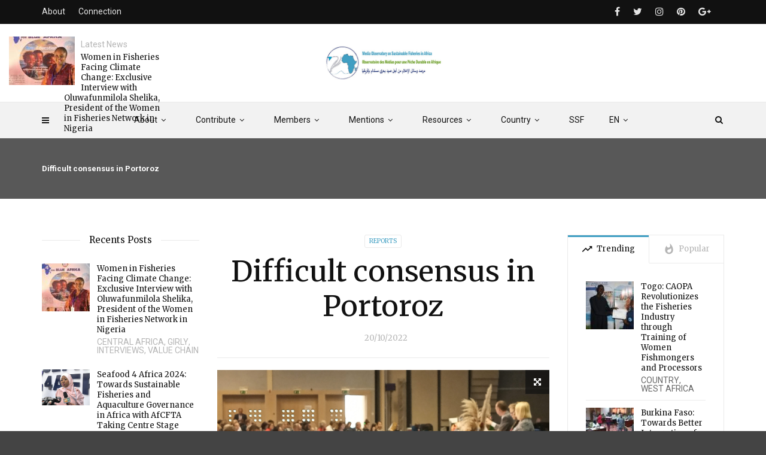

--- FILE ---
content_type: text/html; charset=UTF-8
request_url: https://www.mosfa-ompda.org/en/2022/10/difficult-consensus-in-portoroz/
body_size: 33421
content:
<!doctype html>
<html class="no-js" lang="en-GB">
  <head>
    <meta charset="UTF-8">
    <meta http-equiv="x-ua-compatible" content="ie=edge">
    <meta name="viewport" content="width=device-width, initial-scale=1">
    <title>Difficult consensus in Portoroz &#8211; MOSFA/OMPDA</title>
		<style type="text/css">
					.heateor_sss_button_instagram span.heateor_sss_svg,a.heateor_sss_instagram span.heateor_sss_svg{background:radial-gradient(circle at 30% 107%,#fdf497 0,#fdf497 5%,#fd5949 45%,#d6249f 60%,#285aeb 90%)}
											.heateor_sss_horizontal_sharing .heateor_sss_svg,.heateor_sss_standard_follow_icons_container .heateor_sss_svg{
							color: #fff;
						border-width: 0px;
			border-style: solid;
			border-color: transparent;
		}
					.heateor_sss_horizontal_sharing .heateorSssTCBackground{
				color:#666;
			}
					.heateor_sss_horizontal_sharing span.heateor_sss_svg:hover,.heateor_sss_standard_follow_icons_container span.heateor_sss_svg:hover{
						border-color: transparent;
		}
		.heateor_sss_vertical_sharing span.heateor_sss_svg,.heateor_sss_floating_follow_icons_container span.heateor_sss_svg{
							color: #fff;
						border-width: 0px;
			border-style: solid;
			border-color: transparent;
		}
				.heateor_sss_vertical_sharing .heateorSssTCBackground{
			color:#666;
		}
						.heateor_sss_vertical_sharing span.heateor_sss_svg:hover,.heateor_sss_floating_follow_icons_container span.heateor_sss_svg:hover{
						border-color: transparent;
		}
		@media screen and (max-width:783px) {.heateor_sss_vertical_sharing{display:none!important}}		</style>
		<meta name='robots' content='max-image-preview:large' />
<link rel="alternate" href="https://www.mosfa-ompda.org/en/2022/10/difficult-consensus-in-portoroz/" hreflang="en" />
<link rel="alternate" href="https://www.mosfa-ompda.org/2022/10/gestion-des-baleines-de-la-planete-consensus-difficiles-a-portoroz/" hreflang="fr" />
	<script>if (0 === window.location.hash.indexOf('#_=_')) { window.location.hash = ''; history.pushState('', document.title, window.location.pathname); window.location.reload(); }</script>
	<link rel='dns-prefetch' href='//fonts.googleapis.com' />
<link rel='preconnect' href='https://fonts.gstatic.com' crossorigin />
<link rel="alternate" type="application/rss+xml" title="MOSFA/OMPDA &raquo; Feed" href="https://www.mosfa-ompda.org/en/feed/" />
<link rel="alternate" type="application/rss+xml" title="MOSFA/OMPDA &raquo; Comments Feed" href="https://www.mosfa-ompda.org/en/comments/feed/" />
<link rel="amphtml" href="https://www.mosfa-ompda.org/amp/en/2022/10/difficult-consensus-in-portoroz/" /><script type="text/javascript">
window._wpemojiSettings = {"baseUrl":"https:\/\/s.w.org\/images\/core\/emoji\/14.0.0\/72x72\/","ext":".png","svgUrl":"https:\/\/s.w.org\/images\/core\/emoji\/14.0.0\/svg\/","svgExt":".svg","source":{"concatemoji":"https:\/\/www.mosfa-ompda.org\/wp-includes\/js\/wp-emoji-release.min.js?ver=6.2.8"}};
/*! This file is auto-generated */
!function(e,a,t){var n,r,o,i=a.createElement("canvas"),p=i.getContext&&i.getContext("2d");function s(e,t){p.clearRect(0,0,i.width,i.height),p.fillText(e,0,0);e=i.toDataURL();return p.clearRect(0,0,i.width,i.height),p.fillText(t,0,0),e===i.toDataURL()}function c(e){var t=a.createElement("script");t.src=e,t.defer=t.type="text/javascript",a.getElementsByTagName("head")[0].appendChild(t)}for(o=Array("flag","emoji"),t.supports={everything:!0,everythingExceptFlag:!0},r=0;r<o.length;r++)t.supports[o[r]]=function(e){if(p&&p.fillText)switch(p.textBaseline="top",p.font="600 32px Arial",e){case"flag":return s("\ud83c\udff3\ufe0f\u200d\u26a7\ufe0f","\ud83c\udff3\ufe0f\u200b\u26a7\ufe0f")?!1:!s("\ud83c\uddfa\ud83c\uddf3","\ud83c\uddfa\u200b\ud83c\uddf3")&&!s("\ud83c\udff4\udb40\udc67\udb40\udc62\udb40\udc65\udb40\udc6e\udb40\udc67\udb40\udc7f","\ud83c\udff4\u200b\udb40\udc67\u200b\udb40\udc62\u200b\udb40\udc65\u200b\udb40\udc6e\u200b\udb40\udc67\u200b\udb40\udc7f");case"emoji":return!s("\ud83e\udef1\ud83c\udffb\u200d\ud83e\udef2\ud83c\udfff","\ud83e\udef1\ud83c\udffb\u200b\ud83e\udef2\ud83c\udfff")}return!1}(o[r]),t.supports.everything=t.supports.everything&&t.supports[o[r]],"flag"!==o[r]&&(t.supports.everythingExceptFlag=t.supports.everythingExceptFlag&&t.supports[o[r]]);t.supports.everythingExceptFlag=t.supports.everythingExceptFlag&&!t.supports.flag,t.DOMReady=!1,t.readyCallback=function(){t.DOMReady=!0},t.supports.everything||(n=function(){t.readyCallback()},a.addEventListener?(a.addEventListener("DOMContentLoaded",n,!1),e.addEventListener("load",n,!1)):(e.attachEvent("onload",n),a.attachEvent("onreadystatechange",function(){"complete"===a.readyState&&t.readyCallback()})),(e=t.source||{}).concatemoji?c(e.concatemoji):e.wpemoji&&e.twemoji&&(c(e.twemoji),c(e.wpemoji)))}(window,document,window._wpemojiSettings);
</script>
<style type="text/css">
img.wp-smiley,
img.emoji {
	display: inline !important;
	border: none !important;
	box-shadow: none !important;
	height: 1em !important;
	width: 1em !important;
	margin: 0 0.07em !important;
	vertical-align: -0.1em !important;
	background: none !important;
	padding: 0 !important;
}
</style>
	<link rel='stylesheet' id='wp-block-library-css' href='https://www.mosfa-ompda.org/wp-includes/css/dist/block-library/style.min.css?ver=6.2.8' type='text/css' media='all' />
<style id='wp-block-library-theme-inline-css' type='text/css'>
.wp-block-audio figcaption{color:#555;font-size:13px;text-align:center}.is-dark-theme .wp-block-audio figcaption{color:hsla(0,0%,100%,.65)}.wp-block-audio{margin:0 0 1em}.wp-block-code{border:1px solid #ccc;border-radius:4px;font-family:Menlo,Consolas,monaco,monospace;padding:.8em 1em}.wp-block-embed figcaption{color:#555;font-size:13px;text-align:center}.is-dark-theme .wp-block-embed figcaption{color:hsla(0,0%,100%,.65)}.wp-block-embed{margin:0 0 1em}.blocks-gallery-caption{color:#555;font-size:13px;text-align:center}.is-dark-theme .blocks-gallery-caption{color:hsla(0,0%,100%,.65)}.wp-block-image figcaption{color:#555;font-size:13px;text-align:center}.is-dark-theme .wp-block-image figcaption{color:hsla(0,0%,100%,.65)}.wp-block-image{margin:0 0 1em}.wp-block-pullquote{border-bottom:4px solid;border-top:4px solid;color:currentColor;margin-bottom:1.75em}.wp-block-pullquote cite,.wp-block-pullquote footer,.wp-block-pullquote__citation{color:currentColor;font-size:.8125em;font-style:normal;text-transform:uppercase}.wp-block-quote{border-left:.25em solid;margin:0 0 1.75em;padding-left:1em}.wp-block-quote cite,.wp-block-quote footer{color:currentColor;font-size:.8125em;font-style:normal;position:relative}.wp-block-quote.has-text-align-right{border-left:none;border-right:.25em solid;padding-left:0;padding-right:1em}.wp-block-quote.has-text-align-center{border:none;padding-left:0}.wp-block-quote.is-large,.wp-block-quote.is-style-large,.wp-block-quote.is-style-plain{border:none}.wp-block-search .wp-block-search__label{font-weight:700}.wp-block-search__button{border:1px solid #ccc;padding:.375em .625em}:where(.wp-block-group.has-background){padding:1.25em 2.375em}.wp-block-separator.has-css-opacity{opacity:.4}.wp-block-separator{border:none;border-bottom:2px solid;margin-left:auto;margin-right:auto}.wp-block-separator.has-alpha-channel-opacity{opacity:1}.wp-block-separator:not(.is-style-wide):not(.is-style-dots){width:100px}.wp-block-separator.has-background:not(.is-style-dots){border-bottom:none;height:1px}.wp-block-separator.has-background:not(.is-style-wide):not(.is-style-dots){height:2px}.wp-block-table{margin:0 0 1em}.wp-block-table td,.wp-block-table th{word-break:normal}.wp-block-table figcaption{color:#555;font-size:13px;text-align:center}.is-dark-theme .wp-block-table figcaption{color:hsla(0,0%,100%,.65)}.wp-block-video figcaption{color:#555;font-size:13px;text-align:center}.is-dark-theme .wp-block-video figcaption{color:hsla(0,0%,100%,.65)}.wp-block-video{margin:0 0 1em}.wp-block-template-part.has-background{margin-bottom:0;margin-top:0;padding:1.25em 2.375em}
</style>
<link rel='stylesheet' id='classic-theme-styles-css' href='https://www.mosfa-ompda.org/wp-includes/css/classic-themes.min.css?ver=6.2.8' type='text/css' media='all' />
<style id='global-styles-inline-css' type='text/css'>
body{--wp--preset--color--black: #000000;--wp--preset--color--cyan-bluish-gray: #abb8c3;--wp--preset--color--white: #ffffff;--wp--preset--color--pale-pink: #f78da7;--wp--preset--color--vivid-red: #cf2e2e;--wp--preset--color--luminous-vivid-orange: #ff6900;--wp--preset--color--luminous-vivid-amber: #fcb900;--wp--preset--color--light-green-cyan: #7bdcb5;--wp--preset--color--vivid-green-cyan: #00d084;--wp--preset--color--pale-cyan-blue: #8ed1fc;--wp--preset--color--vivid-cyan-blue: #0693e3;--wp--preset--color--vivid-purple: #9b51e0;--wp--preset--gradient--vivid-cyan-blue-to-vivid-purple: linear-gradient(135deg,rgba(6,147,227,1) 0%,rgb(155,81,224) 100%);--wp--preset--gradient--light-green-cyan-to-vivid-green-cyan: linear-gradient(135deg,rgb(122,220,180) 0%,rgb(0,208,130) 100%);--wp--preset--gradient--luminous-vivid-amber-to-luminous-vivid-orange: linear-gradient(135deg,rgba(252,185,0,1) 0%,rgba(255,105,0,1) 100%);--wp--preset--gradient--luminous-vivid-orange-to-vivid-red: linear-gradient(135deg,rgba(255,105,0,1) 0%,rgb(207,46,46) 100%);--wp--preset--gradient--very-light-gray-to-cyan-bluish-gray: linear-gradient(135deg,rgb(238,238,238) 0%,rgb(169,184,195) 100%);--wp--preset--gradient--cool-to-warm-spectrum: linear-gradient(135deg,rgb(74,234,220) 0%,rgb(151,120,209) 20%,rgb(207,42,186) 40%,rgb(238,44,130) 60%,rgb(251,105,98) 80%,rgb(254,248,76) 100%);--wp--preset--gradient--blush-light-purple: linear-gradient(135deg,rgb(255,206,236) 0%,rgb(152,150,240) 100%);--wp--preset--gradient--blush-bordeaux: linear-gradient(135deg,rgb(254,205,165) 0%,rgb(254,45,45) 50%,rgb(107,0,62) 100%);--wp--preset--gradient--luminous-dusk: linear-gradient(135deg,rgb(255,203,112) 0%,rgb(199,81,192) 50%,rgb(65,88,208) 100%);--wp--preset--gradient--pale-ocean: linear-gradient(135deg,rgb(255,245,203) 0%,rgb(182,227,212) 50%,rgb(51,167,181) 100%);--wp--preset--gradient--electric-grass: linear-gradient(135deg,rgb(202,248,128) 0%,rgb(113,206,126) 100%);--wp--preset--gradient--midnight: linear-gradient(135deg,rgb(2,3,129) 0%,rgb(40,116,252) 100%);--wp--preset--duotone--dark-grayscale: url('#wp-duotone-dark-grayscale');--wp--preset--duotone--grayscale: url('#wp-duotone-grayscale');--wp--preset--duotone--purple-yellow: url('#wp-duotone-purple-yellow');--wp--preset--duotone--blue-red: url('#wp-duotone-blue-red');--wp--preset--duotone--midnight: url('#wp-duotone-midnight');--wp--preset--duotone--magenta-yellow: url('#wp-duotone-magenta-yellow');--wp--preset--duotone--purple-green: url('#wp-duotone-purple-green');--wp--preset--duotone--blue-orange: url('#wp-duotone-blue-orange');--wp--preset--font-size--small: 13px;--wp--preset--font-size--medium: 20px;--wp--preset--font-size--large: 36px;--wp--preset--font-size--x-large: 42px;--wp--preset--spacing--20: 0.44rem;--wp--preset--spacing--30: 0.67rem;--wp--preset--spacing--40: 1rem;--wp--preset--spacing--50: 1.5rem;--wp--preset--spacing--60: 2.25rem;--wp--preset--spacing--70: 3.38rem;--wp--preset--spacing--80: 5.06rem;--wp--preset--shadow--natural: 6px 6px 9px rgba(0, 0, 0, 0.2);--wp--preset--shadow--deep: 12px 12px 50px rgba(0, 0, 0, 0.4);--wp--preset--shadow--sharp: 6px 6px 0px rgba(0, 0, 0, 0.2);--wp--preset--shadow--outlined: 6px 6px 0px -3px rgba(255, 255, 255, 1), 6px 6px rgba(0, 0, 0, 1);--wp--preset--shadow--crisp: 6px 6px 0px rgba(0, 0, 0, 1);}:where(.is-layout-flex){gap: 0.5em;}body .is-layout-flow > .alignleft{float: left;margin-inline-start: 0;margin-inline-end: 2em;}body .is-layout-flow > .alignright{float: right;margin-inline-start: 2em;margin-inline-end: 0;}body .is-layout-flow > .aligncenter{margin-left: auto !important;margin-right: auto !important;}body .is-layout-constrained > .alignleft{float: left;margin-inline-start: 0;margin-inline-end: 2em;}body .is-layout-constrained > .alignright{float: right;margin-inline-start: 2em;margin-inline-end: 0;}body .is-layout-constrained > .aligncenter{margin-left: auto !important;margin-right: auto !important;}body .is-layout-constrained > :where(:not(.alignleft):not(.alignright):not(.alignfull)){max-width: var(--wp--style--global--content-size);margin-left: auto !important;margin-right: auto !important;}body .is-layout-constrained > .alignwide{max-width: var(--wp--style--global--wide-size);}body .is-layout-flex{display: flex;}body .is-layout-flex{flex-wrap: wrap;align-items: center;}body .is-layout-flex > *{margin: 0;}:where(.wp-block-columns.is-layout-flex){gap: 2em;}.has-black-color{color: var(--wp--preset--color--black) !important;}.has-cyan-bluish-gray-color{color: var(--wp--preset--color--cyan-bluish-gray) !important;}.has-white-color{color: var(--wp--preset--color--white) !important;}.has-pale-pink-color{color: var(--wp--preset--color--pale-pink) !important;}.has-vivid-red-color{color: var(--wp--preset--color--vivid-red) !important;}.has-luminous-vivid-orange-color{color: var(--wp--preset--color--luminous-vivid-orange) !important;}.has-luminous-vivid-amber-color{color: var(--wp--preset--color--luminous-vivid-amber) !important;}.has-light-green-cyan-color{color: var(--wp--preset--color--light-green-cyan) !important;}.has-vivid-green-cyan-color{color: var(--wp--preset--color--vivid-green-cyan) !important;}.has-pale-cyan-blue-color{color: var(--wp--preset--color--pale-cyan-blue) !important;}.has-vivid-cyan-blue-color{color: var(--wp--preset--color--vivid-cyan-blue) !important;}.has-vivid-purple-color{color: var(--wp--preset--color--vivid-purple) !important;}.has-black-background-color{background-color: var(--wp--preset--color--black) !important;}.has-cyan-bluish-gray-background-color{background-color: var(--wp--preset--color--cyan-bluish-gray) !important;}.has-white-background-color{background-color: var(--wp--preset--color--white) !important;}.has-pale-pink-background-color{background-color: var(--wp--preset--color--pale-pink) !important;}.has-vivid-red-background-color{background-color: var(--wp--preset--color--vivid-red) !important;}.has-luminous-vivid-orange-background-color{background-color: var(--wp--preset--color--luminous-vivid-orange) !important;}.has-luminous-vivid-amber-background-color{background-color: var(--wp--preset--color--luminous-vivid-amber) !important;}.has-light-green-cyan-background-color{background-color: var(--wp--preset--color--light-green-cyan) !important;}.has-vivid-green-cyan-background-color{background-color: var(--wp--preset--color--vivid-green-cyan) !important;}.has-pale-cyan-blue-background-color{background-color: var(--wp--preset--color--pale-cyan-blue) !important;}.has-vivid-cyan-blue-background-color{background-color: var(--wp--preset--color--vivid-cyan-blue) !important;}.has-vivid-purple-background-color{background-color: var(--wp--preset--color--vivid-purple) !important;}.has-black-border-color{border-color: var(--wp--preset--color--black) !important;}.has-cyan-bluish-gray-border-color{border-color: var(--wp--preset--color--cyan-bluish-gray) !important;}.has-white-border-color{border-color: var(--wp--preset--color--white) !important;}.has-pale-pink-border-color{border-color: var(--wp--preset--color--pale-pink) !important;}.has-vivid-red-border-color{border-color: var(--wp--preset--color--vivid-red) !important;}.has-luminous-vivid-orange-border-color{border-color: var(--wp--preset--color--luminous-vivid-orange) !important;}.has-luminous-vivid-amber-border-color{border-color: var(--wp--preset--color--luminous-vivid-amber) !important;}.has-light-green-cyan-border-color{border-color: var(--wp--preset--color--light-green-cyan) !important;}.has-vivid-green-cyan-border-color{border-color: var(--wp--preset--color--vivid-green-cyan) !important;}.has-pale-cyan-blue-border-color{border-color: var(--wp--preset--color--pale-cyan-blue) !important;}.has-vivid-cyan-blue-border-color{border-color: var(--wp--preset--color--vivid-cyan-blue) !important;}.has-vivid-purple-border-color{border-color: var(--wp--preset--color--vivid-purple) !important;}.has-vivid-cyan-blue-to-vivid-purple-gradient-background{background: var(--wp--preset--gradient--vivid-cyan-blue-to-vivid-purple) !important;}.has-light-green-cyan-to-vivid-green-cyan-gradient-background{background: var(--wp--preset--gradient--light-green-cyan-to-vivid-green-cyan) !important;}.has-luminous-vivid-amber-to-luminous-vivid-orange-gradient-background{background: var(--wp--preset--gradient--luminous-vivid-amber-to-luminous-vivid-orange) !important;}.has-luminous-vivid-orange-to-vivid-red-gradient-background{background: var(--wp--preset--gradient--luminous-vivid-orange-to-vivid-red) !important;}.has-very-light-gray-to-cyan-bluish-gray-gradient-background{background: var(--wp--preset--gradient--very-light-gray-to-cyan-bluish-gray) !important;}.has-cool-to-warm-spectrum-gradient-background{background: var(--wp--preset--gradient--cool-to-warm-spectrum) !important;}.has-blush-light-purple-gradient-background{background: var(--wp--preset--gradient--blush-light-purple) !important;}.has-blush-bordeaux-gradient-background{background: var(--wp--preset--gradient--blush-bordeaux) !important;}.has-luminous-dusk-gradient-background{background: var(--wp--preset--gradient--luminous-dusk) !important;}.has-pale-ocean-gradient-background{background: var(--wp--preset--gradient--pale-ocean) !important;}.has-electric-grass-gradient-background{background: var(--wp--preset--gradient--electric-grass) !important;}.has-midnight-gradient-background{background: var(--wp--preset--gradient--midnight) !important;}.has-small-font-size{font-size: var(--wp--preset--font-size--small) !important;}.has-medium-font-size{font-size: var(--wp--preset--font-size--medium) !important;}.has-large-font-size{font-size: var(--wp--preset--font-size--large) !important;}.has-x-large-font-size{font-size: var(--wp--preset--font-size--x-large) !important;}
.wp-block-navigation a:where(:not(.wp-element-button)){color: inherit;}
:where(.wp-block-columns.is-layout-flex){gap: 2em;}
.wp-block-pullquote{font-size: 1.5em;line-height: 1.6;}
</style>
<link rel='stylesheet' id='redux-extendify-styles-css' href='https://www.mosfa-ompda.org/wp-content/plugins/redux-framework/redux-core/assets/css/extendify-utilities.css?ver=4.4.4' type='text/css' media='all' />
<link rel='stylesheet' id='contact-form-7-css' href='https://www.mosfa-ompda.org/wp-content/plugins/contact-form-7/includes/css/styles.css?ver=5.7.6' type='text/css' media='all' />
<link rel='stylesheet' id='jquery-magnific-popup-css' href='https://www.mosfa-ompda.org/wp-content/plugins/snax/assets/js/jquery.magnific-popup/magnific-popup.css?ver=6.2.8' type='text/css' media='all' />
<link rel='stylesheet' id='snax-css' href='https://www.mosfa-ompda.org/wp-content/plugins/snax/css/snax.min.css?ver=1.92' type='text/css' media='all' />
<link rel='stylesheet' id='usp_style-css' href='https://www.mosfa-ompda.org/wp-content/plugins/user-submitted-posts/resources/usp.css?ver=20230311' type='text/css' media='all' />
<link rel='stylesheet' id='widgetopts-styles-css' href='https://www.mosfa-ompda.org/wp-content/plugins/widget-options/assets/css/widget-options.css' type='text/css' media='all' />
<link rel='stylesheet' id='give-styles-css' href='https://www.mosfa-ompda.org/wp-content/plugins/give/assets/dist/css/give.css?ver=2.31.0' type='text/css' media='all' />
<link rel='stylesheet' id='give-donation-summary-style-frontend-css' href='https://www.mosfa-ompda.org/wp-content/plugins/give/assets/dist/css/give-donation-summary.css?ver=2.31.0' type='text/css' media='all' />
<style id='extendify-gutenberg-patterns-and-templates-utilities-inline-css' type='text/css'>
.ext-absolute {
  position: absolute !important;
}

.ext-relative {
  position: relative !important;
}

.ext-top-base {
  top: var(--wp--style--block-gap, 1.75rem) !important;
}

.ext-top-lg {
  top: var(--extendify--spacing--large, 3rem) !important;
}

.ext--top-base {
  top: calc(var(--wp--style--block-gap, 1.75rem) * -1) !important;
}

.ext--top-lg {
  top: calc(var(--extendify--spacing--large, 3rem) * -1) !important;
}

.ext-right-base {
  right: var(--wp--style--block-gap, 1.75rem) !important;
}

.ext-right-lg {
  right: var(--extendify--spacing--large, 3rem) !important;
}

.ext--right-base {
  right: calc(var(--wp--style--block-gap, 1.75rem) * -1) !important;
}

.ext--right-lg {
  right: calc(var(--extendify--spacing--large, 3rem) * -1) !important;
}

.ext-bottom-base {
  bottom: var(--wp--style--block-gap, 1.75rem) !important;
}

.ext-bottom-lg {
  bottom: var(--extendify--spacing--large, 3rem) !important;
}

.ext--bottom-base {
  bottom: calc(var(--wp--style--block-gap, 1.75rem) * -1) !important;
}

.ext--bottom-lg {
  bottom: calc(var(--extendify--spacing--large, 3rem) * -1) !important;
}

.ext-left-base {
  left: var(--wp--style--block-gap, 1.75rem) !important;
}

.ext-left-lg {
  left: var(--extendify--spacing--large, 3rem) !important;
}

.ext--left-base {
  left: calc(var(--wp--style--block-gap, 1.75rem) * -1) !important;
}

.ext--left-lg {
  left: calc(var(--extendify--spacing--large, 3rem) * -1) !important;
}

.ext-order-1 {
  order: 1 !important;
}

.ext-order-2 {
  order: 2 !important;
}

.ext-col-auto {
  grid-column: auto !important;
}

.ext-col-span-1 {
  grid-column: span 1 / span 1 !important;
}

.ext-col-span-2 {
  grid-column: span 2 / span 2 !important;
}

.ext-col-span-3 {
  grid-column: span 3 / span 3 !important;
}

.ext-col-span-4 {
  grid-column: span 4 / span 4 !important;
}

.ext-col-span-5 {
  grid-column: span 5 / span 5 !important;
}

.ext-col-span-6 {
  grid-column: span 6 / span 6 !important;
}

.ext-col-span-7 {
  grid-column: span 7 / span 7 !important;
}

.ext-col-span-8 {
  grid-column: span 8 / span 8 !important;
}

.ext-col-span-9 {
  grid-column: span 9 / span 9 !important;
}

.ext-col-span-10 {
  grid-column: span 10 / span 10 !important;
}

.ext-col-span-11 {
  grid-column: span 11 / span 11 !important;
}

.ext-col-span-12 {
  grid-column: span 12 / span 12 !important;
}

.ext-col-span-full {
  grid-column: 1 / -1 !important;
}

.ext-col-start-1 {
  grid-column-start: 1 !important;
}

.ext-col-start-2 {
  grid-column-start: 2 !important;
}

.ext-col-start-3 {
  grid-column-start: 3 !important;
}

.ext-col-start-4 {
  grid-column-start: 4 !important;
}

.ext-col-start-5 {
  grid-column-start: 5 !important;
}

.ext-col-start-6 {
  grid-column-start: 6 !important;
}

.ext-col-start-7 {
  grid-column-start: 7 !important;
}

.ext-col-start-8 {
  grid-column-start: 8 !important;
}

.ext-col-start-9 {
  grid-column-start: 9 !important;
}

.ext-col-start-10 {
  grid-column-start: 10 !important;
}

.ext-col-start-11 {
  grid-column-start: 11 !important;
}

.ext-col-start-12 {
  grid-column-start: 12 !important;
}

.ext-col-start-13 {
  grid-column-start: 13 !important;
}

.ext-col-start-auto {
  grid-column-start: auto !important;
}

.ext-col-end-1 {
  grid-column-end: 1 !important;
}

.ext-col-end-2 {
  grid-column-end: 2 !important;
}

.ext-col-end-3 {
  grid-column-end: 3 !important;
}

.ext-col-end-4 {
  grid-column-end: 4 !important;
}

.ext-col-end-5 {
  grid-column-end: 5 !important;
}

.ext-col-end-6 {
  grid-column-end: 6 !important;
}

.ext-col-end-7 {
  grid-column-end: 7 !important;
}

.ext-col-end-8 {
  grid-column-end: 8 !important;
}

.ext-col-end-9 {
  grid-column-end: 9 !important;
}

.ext-col-end-10 {
  grid-column-end: 10 !important;
}

.ext-col-end-11 {
  grid-column-end: 11 !important;
}

.ext-col-end-12 {
  grid-column-end: 12 !important;
}

.ext-col-end-13 {
  grid-column-end: 13 !important;
}

.ext-col-end-auto {
  grid-column-end: auto !important;
}

.ext-row-auto {
  grid-row: auto !important;
}

.ext-row-span-1 {
  grid-row: span 1 / span 1 !important;
}

.ext-row-span-2 {
  grid-row: span 2 / span 2 !important;
}

.ext-row-span-3 {
  grid-row: span 3 / span 3 !important;
}

.ext-row-span-4 {
  grid-row: span 4 / span 4 !important;
}

.ext-row-span-5 {
  grid-row: span 5 / span 5 !important;
}

.ext-row-span-6 {
  grid-row: span 6 / span 6 !important;
}

.ext-row-span-full {
  grid-row: 1 / -1 !important;
}

.ext-row-start-1 {
  grid-row-start: 1 !important;
}

.ext-row-start-2 {
  grid-row-start: 2 !important;
}

.ext-row-start-3 {
  grid-row-start: 3 !important;
}

.ext-row-start-4 {
  grid-row-start: 4 !important;
}

.ext-row-start-5 {
  grid-row-start: 5 !important;
}

.ext-row-start-6 {
  grid-row-start: 6 !important;
}

.ext-row-start-7 {
  grid-row-start: 7 !important;
}

.ext-row-start-auto {
  grid-row-start: auto !important;
}

.ext-row-end-1 {
  grid-row-end: 1 !important;
}

.ext-row-end-2 {
  grid-row-end: 2 !important;
}

.ext-row-end-3 {
  grid-row-end: 3 !important;
}

.ext-row-end-4 {
  grid-row-end: 4 !important;
}

.ext-row-end-5 {
  grid-row-end: 5 !important;
}

.ext-row-end-6 {
  grid-row-end: 6 !important;
}

.ext-row-end-7 {
  grid-row-end: 7 !important;
}

.ext-row-end-auto {
  grid-row-end: auto !important;
}

.ext-m-0:not([style*="margin"]) {
  margin: 0 !important;
}

.ext-m-auto:not([style*="margin"]) {
  margin: auto !important;
}

.ext-m-base:not([style*="margin"]) {
  margin: var(--wp--style--block-gap, 1.75rem) !important;
}

.ext-m-lg:not([style*="margin"]) {
  margin: var(--extendify--spacing--large, 3rem) !important;
}

.ext--m-base:not([style*="margin"]) {
  margin: calc(var(--wp--style--block-gap, 1.75rem) * -1) !important;
}

.ext--m-lg:not([style*="margin"]) {
  margin: calc(var(--extendify--spacing--large, 3rem) * -1) !important;
}

.ext-mx-0:not([style*="margin"]) {
  margin-left: 0 !important;
  margin-right: 0 !important;
}

.ext-mx-auto:not([style*="margin"]) {
  margin-left: auto !important;
  margin-right: auto !important;
}

.ext-mx-base:not([style*="margin"]) {
  margin-left: var(--wp--style--block-gap, 1.75rem) !important;
  margin-right: var(--wp--style--block-gap, 1.75rem) !important;
}

.ext-mx-lg:not([style*="margin"]) {
  margin-left: var(--extendify--spacing--large, 3rem) !important;
  margin-right: var(--extendify--spacing--large, 3rem) !important;
}

.ext--mx-base:not([style*="margin"]) {
  margin-left: calc(var(--wp--style--block-gap, 1.75rem) * -1) !important;
  margin-right: calc(var(--wp--style--block-gap, 1.75rem) * -1) !important;
}

.ext--mx-lg:not([style*="margin"]) {
  margin-left: calc(var(--extendify--spacing--large, 3rem) * -1) !important;
  margin-right: calc(var(--extendify--spacing--large, 3rem) * -1) !important;
}

.ext-my-0:not([style*="margin"]) {
  margin-top: 0 !important;
  margin-bottom: 0 !important;
}

.ext-my-auto:not([style*="margin"]) {
  margin-top: auto !important;
  margin-bottom: auto !important;
}

.ext-my-base:not([style*="margin"]) {
  margin-top: var(--wp--style--block-gap, 1.75rem) !important;
  margin-bottom: var(--wp--style--block-gap, 1.75rem) !important;
}

.ext-my-lg:not([style*="margin"]) {
  margin-top: var(--extendify--spacing--large, 3rem) !important;
  margin-bottom: var(--extendify--spacing--large, 3rem) !important;
}

.ext--my-base:not([style*="margin"]) {
  margin-top: calc(var(--wp--style--block-gap, 1.75rem) * -1) !important;
  margin-bottom: calc(var(--wp--style--block-gap, 1.75rem) * -1) !important;
}

.ext--my-lg:not([style*="margin"]) {
  margin-top: calc(var(--extendify--spacing--large, 3rem) * -1) !important;
  margin-bottom: calc(var(--extendify--spacing--large, 3rem) * -1) !important;
}

.ext-mt-0:not([style*="margin"]) {
  margin-top: 0 !important;
}

.ext-mt-auto:not([style*="margin"]) {
  margin-top: auto !important;
}

.ext-mt-base:not([style*="margin"]) {
  margin-top: var(--wp--style--block-gap, 1.75rem) !important;
}

.ext-mt-lg:not([style*="margin"]) {
  margin-top: var(--extendify--spacing--large, 3rem) !important;
}

.ext--mt-base:not([style*="margin"]) {
  margin-top: calc(var(--wp--style--block-gap, 1.75rem) * -1) !important;
}

.ext--mt-lg:not([style*="margin"]) {
  margin-top: calc(var(--extendify--spacing--large, 3rem) * -1) !important;
}

.ext-mr-0:not([style*="margin"]) {
  margin-right: 0 !important;
}

.ext-mr-auto:not([style*="margin"]) {
  margin-right: auto !important;
}

.ext-mr-base:not([style*="margin"]) {
  margin-right: var(--wp--style--block-gap, 1.75rem) !important;
}

.ext-mr-lg:not([style*="margin"]) {
  margin-right: var(--extendify--spacing--large, 3rem) !important;
}

.ext--mr-base:not([style*="margin"]) {
  margin-right: calc(var(--wp--style--block-gap, 1.75rem) * -1) !important;
}

.ext--mr-lg:not([style*="margin"]) {
  margin-right: calc(var(--extendify--spacing--large, 3rem) * -1) !important;
}

.ext-mb-0:not([style*="margin"]) {
  margin-bottom: 0 !important;
}

.ext-mb-auto:not([style*="margin"]) {
  margin-bottom: auto !important;
}

.ext-mb-base:not([style*="margin"]) {
  margin-bottom: var(--wp--style--block-gap, 1.75rem) !important;
}

.ext-mb-lg:not([style*="margin"]) {
  margin-bottom: var(--extendify--spacing--large, 3rem) !important;
}

.ext--mb-base:not([style*="margin"]) {
  margin-bottom: calc(var(--wp--style--block-gap, 1.75rem) * -1) !important;
}

.ext--mb-lg:not([style*="margin"]) {
  margin-bottom: calc(var(--extendify--spacing--large, 3rem) * -1) !important;
}

.ext-ml-0:not([style*="margin"]) {
  margin-left: 0 !important;
}

.ext-ml-auto:not([style*="margin"]) {
  margin-left: auto !important;
}

.ext-ml-base:not([style*="margin"]) {
  margin-left: var(--wp--style--block-gap, 1.75rem) !important;
}

.ext-ml-lg:not([style*="margin"]) {
  margin-left: var(--extendify--spacing--large, 3rem) !important;
}

.ext--ml-base:not([style*="margin"]) {
  margin-left: calc(var(--wp--style--block-gap, 1.75rem) * -1) !important;
}

.ext--ml-lg:not([style*="margin"]) {
  margin-left: calc(var(--extendify--spacing--large, 3rem) * -1) !important;
}

.ext-block {
  display: block !important;
}

.ext-inline-block {
  display: inline-block !important;
}

.ext-inline {
  display: inline !important;
}

.ext-flex {
  display: flex !important;
}

.ext-inline-flex {
  display: inline-flex !important;
}

.ext-grid {
  display: grid !important;
}

.ext-inline-grid {
  display: inline-grid !important;
}

.ext-hidden {
  display: none !important;
}

.ext-w-auto {
  width: auto !important;
}

.ext-w-full {
  width: 100% !important;
}

.ext-max-w-full {
  max-width: 100% !important;
}

.ext-flex-1 {
  flex: 1 1 0% !important;
}

.ext-flex-auto {
  flex: 1 1 auto !important;
}

.ext-flex-initial {
  flex: 0 1 auto !important;
}

.ext-flex-none {
  flex: none !important;
}

.ext-flex-shrink-0 {
  flex-shrink: 0 !important;
}

.ext-flex-shrink {
  flex-shrink: 1 !important;
}

.ext-flex-grow-0 {
  flex-grow: 0 !important;
}

.ext-flex-grow {
  flex-grow: 1 !important;
}

.ext-list-none {
  list-style-type: none !important;
}

.ext-grid-cols-1 {
  grid-template-columns: repeat(1, minmax(0, 1fr)) !important;
}

.ext-grid-cols-2 {
  grid-template-columns: repeat(2, minmax(0, 1fr)) !important;
}

.ext-grid-cols-3 {
  grid-template-columns: repeat(3, minmax(0, 1fr)) !important;
}

.ext-grid-cols-4 {
  grid-template-columns: repeat(4, minmax(0, 1fr)) !important;
}

.ext-grid-cols-5 {
  grid-template-columns: repeat(5, minmax(0, 1fr)) !important;
}

.ext-grid-cols-6 {
  grid-template-columns: repeat(6, minmax(0, 1fr)) !important;
}

.ext-grid-cols-7 {
  grid-template-columns: repeat(7, minmax(0, 1fr)) !important;
}

.ext-grid-cols-8 {
  grid-template-columns: repeat(8, minmax(0, 1fr)) !important;
}

.ext-grid-cols-9 {
  grid-template-columns: repeat(9, minmax(0, 1fr)) !important;
}

.ext-grid-cols-10 {
  grid-template-columns: repeat(10, minmax(0, 1fr)) !important;
}

.ext-grid-cols-11 {
  grid-template-columns: repeat(11, minmax(0, 1fr)) !important;
}

.ext-grid-cols-12 {
  grid-template-columns: repeat(12, minmax(0, 1fr)) !important;
}

.ext-grid-cols-none {
  grid-template-columns: none !important;
}

.ext-grid-rows-1 {
  grid-template-rows: repeat(1, minmax(0, 1fr)) !important;
}

.ext-grid-rows-2 {
  grid-template-rows: repeat(2, minmax(0, 1fr)) !important;
}

.ext-grid-rows-3 {
  grid-template-rows: repeat(3, minmax(0, 1fr)) !important;
}

.ext-grid-rows-4 {
  grid-template-rows: repeat(4, minmax(0, 1fr)) !important;
}

.ext-grid-rows-5 {
  grid-template-rows: repeat(5, minmax(0, 1fr)) !important;
}

.ext-grid-rows-6 {
  grid-template-rows: repeat(6, minmax(0, 1fr)) !important;
}

.ext-grid-rows-none {
  grid-template-rows: none !important;
}

.ext-flex-row {
  flex-direction: row !important;
}

.ext-flex-row-reverse {
  flex-direction: row-reverse !important;
}

.ext-flex-col {
  flex-direction: column !important;
}

.ext-flex-col-reverse {
  flex-direction: column-reverse !important;
}

.ext-flex-wrap {
  flex-wrap: wrap !important;
}

.ext-flex-wrap-reverse {
  flex-wrap: wrap-reverse !important;
}

.ext-flex-nowrap {
  flex-wrap: nowrap !important;
}

.ext-items-start {
  align-items: flex-start !important;
}

.ext-items-end {
  align-items: flex-end !important;
}

.ext-items-center {
  align-items: center !important;
}

.ext-items-baseline {
  align-items: baseline !important;
}

.ext-items-stretch {
  align-items: stretch !important;
}

.ext-justify-start {
  justify-content: flex-start !important;
}

.ext-justify-end {
  justify-content: flex-end !important;
}

.ext-justify-center {
  justify-content: center !important;
}

.ext-justify-between {
  justify-content: space-between !important;
}

.ext-justify-around {
  justify-content: space-around !important;
}

.ext-justify-evenly {
  justify-content: space-evenly !important;
}

.ext-justify-items-start {
  justify-items: start !important;
}

.ext-justify-items-end {
  justify-items: end !important;
}

.ext-justify-items-center {
  justify-items: center !important;
}

.ext-justify-items-stretch {
  justify-items: stretch !important;
}

.ext-gap-0 {
  gap: 0 !important;
}

.ext-gap-base {
  gap: var(--wp--style--block-gap, 1.75rem) !important;
}

.ext-gap-lg {
  gap: var(--extendify--spacing--large, 3rem) !important;
}

.ext-gap-x-0 {
  -moz-column-gap: 0 !important;
       column-gap: 0 !important;
}

.ext-gap-x-base {
  -moz-column-gap: var(--wp--style--block-gap, 1.75rem) !important;
       column-gap: var(--wp--style--block-gap, 1.75rem) !important;
}

.ext-gap-x-lg {
  -moz-column-gap: var(--extendify--spacing--large, 3rem) !important;
       column-gap: var(--extendify--spacing--large, 3rem) !important;
}

.ext-gap-y-0 {
  row-gap: 0 !important;
}

.ext-gap-y-base {
  row-gap: var(--wp--style--block-gap, 1.75rem) !important;
}

.ext-gap-y-lg {
  row-gap: var(--extendify--spacing--large, 3rem) !important;
}

.ext-justify-self-auto {
  justify-self: auto !important;
}

.ext-justify-self-start {
  justify-self: start !important;
}

.ext-justify-self-end {
  justify-self: end !important;
}

.ext-justify-self-center {
  justify-self: center !important;
}

.ext-justify-self-stretch {
  justify-self: stretch !important;
}

.ext-rounded-none {
  border-radius: 0px !important;
}

.ext-rounded-full {
  border-radius: 9999px !important;
}

.ext-rounded-t-none {
  border-top-left-radius: 0px !important;
  border-top-right-radius: 0px !important;
}

.ext-rounded-t-full {
  border-top-left-radius: 9999px !important;
  border-top-right-radius: 9999px !important;
}

.ext-rounded-r-none {
  border-top-right-radius: 0px !important;
  border-bottom-right-radius: 0px !important;
}

.ext-rounded-r-full {
  border-top-right-radius: 9999px !important;
  border-bottom-right-radius: 9999px !important;
}

.ext-rounded-b-none {
  border-bottom-right-radius: 0px !important;
  border-bottom-left-radius: 0px !important;
}

.ext-rounded-b-full {
  border-bottom-right-radius: 9999px !important;
  border-bottom-left-radius: 9999px !important;
}

.ext-rounded-l-none {
  border-top-left-radius: 0px !important;
  border-bottom-left-radius: 0px !important;
}

.ext-rounded-l-full {
  border-top-left-radius: 9999px !important;
  border-bottom-left-radius: 9999px !important;
}

.ext-rounded-tl-none {
  border-top-left-radius: 0px !important;
}

.ext-rounded-tl-full {
  border-top-left-radius: 9999px !important;
}

.ext-rounded-tr-none {
  border-top-right-radius: 0px !important;
}

.ext-rounded-tr-full {
  border-top-right-radius: 9999px !important;
}

.ext-rounded-br-none {
  border-bottom-right-radius: 0px !important;
}

.ext-rounded-br-full {
  border-bottom-right-radius: 9999px !important;
}

.ext-rounded-bl-none {
  border-bottom-left-radius: 0px !important;
}

.ext-rounded-bl-full {
  border-bottom-left-radius: 9999px !important;
}

.ext-border-0 {
  border-width: 0px !important;
}

.ext-border-t-0 {
  border-top-width: 0px !important;
}

.ext-border-r-0 {
  border-right-width: 0px !important;
}

.ext-border-b-0 {
  border-bottom-width: 0px !important;
}

.ext-border-l-0 {
  border-left-width: 0px !important;
}

.ext-p-0:not([style*="padding"]) {
  padding: 0 !important;
}

.ext-p-base:not([style*="padding"]) {
  padding: var(--wp--style--block-gap, 1.75rem) !important;
}

.ext-p-lg:not([style*="padding"]) {
  padding: var(--extendify--spacing--large, 3rem) !important;
}

.ext-px-0:not([style*="padding"]) {
  padding-left: 0 !important;
  padding-right: 0 !important;
}

.ext-px-base:not([style*="padding"]) {
  padding-left: var(--wp--style--block-gap, 1.75rem) !important;
  padding-right: var(--wp--style--block-gap, 1.75rem) !important;
}

.ext-px-lg:not([style*="padding"]) {
  padding-left: var(--extendify--spacing--large, 3rem) !important;
  padding-right: var(--extendify--spacing--large, 3rem) !important;
}

.ext-py-0:not([style*="padding"]) {
  padding-top: 0 !important;
  padding-bottom: 0 !important;
}

.ext-py-base:not([style*="padding"]) {
  padding-top: var(--wp--style--block-gap, 1.75rem) !important;
  padding-bottom: var(--wp--style--block-gap, 1.75rem) !important;
}

.ext-py-lg:not([style*="padding"]) {
  padding-top: var(--extendify--spacing--large, 3rem) !important;
  padding-bottom: var(--extendify--spacing--large, 3rem) !important;
}

.ext-pt-0:not([style*="padding"]) {
  padding-top: 0 !important;
}

.ext-pt-base:not([style*="padding"]) {
  padding-top: var(--wp--style--block-gap, 1.75rem) !important;
}

.ext-pt-lg:not([style*="padding"]) {
  padding-top: var(--extendify--spacing--large, 3rem) !important;
}

.ext-pr-0:not([style*="padding"]) {
  padding-right: 0 !important;
}

.ext-pr-base:not([style*="padding"]) {
  padding-right: var(--wp--style--block-gap, 1.75rem) !important;
}

.ext-pr-lg:not([style*="padding"]) {
  padding-right: var(--extendify--spacing--large, 3rem) !important;
}

.ext-pb-0:not([style*="padding"]) {
  padding-bottom: 0 !important;
}

.ext-pb-base:not([style*="padding"]) {
  padding-bottom: var(--wp--style--block-gap, 1.75rem) !important;
}

.ext-pb-lg:not([style*="padding"]) {
  padding-bottom: var(--extendify--spacing--large, 3rem) !important;
}

.ext-pl-0:not([style*="padding"]) {
  padding-left: 0 !important;
}

.ext-pl-base:not([style*="padding"]) {
  padding-left: var(--wp--style--block-gap, 1.75rem) !important;
}

.ext-pl-lg:not([style*="padding"]) {
  padding-left: var(--extendify--spacing--large, 3rem) !important;
}

.ext-text-left {
  text-align: left !important;
}

.ext-text-center {
  text-align: center !important;
}

.ext-text-right {
  text-align: right !important;
}

.ext-leading-none {
  line-height: 1 !important;
}

.ext-leading-tight {
  line-height: 1.25 !important;
}

.ext-leading-snug {
  line-height: 1.375 !important;
}

.ext-leading-normal {
  line-height: 1.5 !important;
}

.ext-leading-relaxed {
  line-height: 1.625 !important;
}

.ext-leading-loose {
  line-height: 2 !important;
}

.ext-aspect-square img {
  aspect-ratio: 1 / 1 !important;
  -o-object-fit: cover !important;
     object-fit: cover !important;
}

.ext-aspect-landscape img {
  aspect-ratio: 4 / 3 !important;
  -o-object-fit: cover !important;
     object-fit: cover !important;
}

.ext-aspect-landscape-wide img {
  aspect-ratio: 16 / 9 !important;
  -o-object-fit: cover !important;
     object-fit: cover !important;
}

.ext-aspect-portrait img {
  aspect-ratio: 3 / 4 !important;
  -o-object-fit: cover !important;
     object-fit: cover !important;
}

.ext-aspect-square .components-resizable-box__container,
.ext-aspect-landscape .components-resizable-box__container,
.ext-aspect-landscape-wide .components-resizable-box__container,
.ext-aspect-portrait .components-resizable-box__container {
  height: auto !important;
}

.clip-path--rhombus img {
  -webkit-clip-path: polygon(15% 6%, 80% 29%, 84% 93%, 23% 69%) !important;
          clip-path: polygon(15% 6%, 80% 29%, 84% 93%, 23% 69%) !important;
}

.clip-path--diamond img {
  -webkit-clip-path: polygon(5% 29%, 60% 2%, 91% 64%, 36% 89%) !important;
          clip-path: polygon(5% 29%, 60% 2%, 91% 64%, 36% 89%) !important;
}

.clip-path--rhombus-alt img {
  -webkit-clip-path: polygon(14% 9%, 85% 24%, 91% 89%, 19% 76%) !important;
          clip-path: polygon(14% 9%, 85% 24%, 91% 89%, 19% 76%) !important;
}

/*
The .ext utility is a top-level class that we use to target contents within our patterns.
We use it here to ensure columns blocks display well across themes.
*/

.wp-block-columns[class*="fullwidth-cols"] {
  /* no suggestion */
  margin-bottom: unset !important;
}

.wp-block-column.editor\:pointer-events-none {
  /* no suggestion */
  margin-top: 0 !important;
  margin-bottom: 0 !important;
}

.is-root-container.block-editor-block-list__layout
    > [data-align="full"]:not(:first-of-type)
    > .wp-block-column.editor\:pointer-events-none,
.is-root-container.block-editor-block-list__layout
    > [data-align="wide"]
    > .wp-block-column.editor\:pointer-events-none {
  /* no suggestion */
  margin-top: calc(-1 * var(--wp--style--block-gap, 28px)) !important;
}

.is-root-container.block-editor-block-list__layout
    > [data-align="full"]:not(:first-of-type)
    > .ext-my-0,
.is-root-container.block-editor-block-list__layout
    > [data-align="wide"]
    > .ext-my-0:not([style*="margin"]) {
  /* no suggestion */
  margin-top: calc(-1 * var(--wp--style--block-gap, 28px)) !important;
}

/* Some popular themes use padding instead of core margin for columns; remove it */

.ext .wp-block-columns .wp-block-column[style*="padding"] {
  /* no suggestion */
  padding-left: 0 !important;
  padding-right: 0 !important;
}

/* Some popular themes add double spacing between columns; remove it */

.ext
    .wp-block-columns
    + .wp-block-columns:not([class*="mt-"]):not([class*="my-"]):not([style*="margin"]) {
  /* no suggestion */
  margin-top: 0 !important;
}

[class*="fullwidth-cols"] .wp-block-column:first-child,
[class*="fullwidth-cols"] .wp-block-group:first-child {
  /* no suggestion */
}

[class*="fullwidth-cols"] .wp-block-column:first-child, [class*="fullwidth-cols"] .wp-block-group:first-child {
  margin-top: 0 !important;
}

[class*="fullwidth-cols"] .wp-block-column:last-child,
[class*="fullwidth-cols"] .wp-block-group:last-child {
  /* no suggestion */
}

[class*="fullwidth-cols"] .wp-block-column:last-child, [class*="fullwidth-cols"] .wp-block-group:last-child {
  margin-bottom: 0 !important;
}

[class*="fullwidth-cols"] .wp-block-column:first-child > * {
  /* no suggestion */
  margin-top: 0 !important;
}

[class*="fullwidth-cols"] .wp-block-column > *:first-child {
  /* no suggestion */
  margin-top: 0 !important;
}

[class*="fullwidth-cols"] .wp-block-column > *:last-child {
  /* no suggestion */
  margin-bottom: 0 !important;
}

.ext .is-not-stacked-on-mobile .wp-block-column {
  /* no suggestion */
  margin-bottom: 0 !important;
}

/* Add base margin bottom to all columns */

.wp-block-columns[class*="fullwidth-cols"]:not(.is-not-stacked-on-mobile)
    > .wp-block-column:not(:last-child) {
  /* no suggestion */
  margin-bottom: var(--wp--style--block-gap, 1.75rem) !important;
}

@media (min-width: 782px) {
  .wp-block-columns[class*="fullwidth-cols"]:not(.is-not-stacked-on-mobile)
        > .wp-block-column:not(:last-child) {
    /* no suggestion */
    margin-bottom: 0 !important;
  }
}

/* Remove margin bottom from "not-stacked" columns */

.wp-block-columns[class*="fullwidth-cols"].is-not-stacked-on-mobile
    > .wp-block-column {
  /* no suggestion */
  margin-bottom: 0 !important;
}

@media (min-width: 600px) and (max-width: 781px) {
  .wp-block-columns[class*="fullwidth-cols"]:not(.is-not-stacked-on-mobile)
        > .wp-block-column:nth-child(even) {
    /* no suggestion */
    margin-left: var(--wp--style--block-gap, 2em) !important;
  }
}

/*
    The `tablet:fullwidth-cols` and `desktop:fullwidth-cols` utilities are used
    to counter the core/columns responsive for at our breakpoints.
*/

@media (max-width: 781px) {
  .tablet\:fullwidth-cols.wp-block-columns:not(.is-not-stacked-on-mobile) {
    flex-wrap: wrap !important;
  }

  .tablet\:fullwidth-cols.wp-block-columns:not(.is-not-stacked-on-mobile)
        > .wp-block-column {
    margin-left: 0 !important;
  }

  .tablet\:fullwidth-cols.wp-block-columns:not(.is-not-stacked-on-mobile)
        > .wp-block-column:not([style*="margin"]) {
    /* no suggestion */
    margin-left: 0 !important;
  }

  .tablet\:fullwidth-cols.wp-block-columns:not(.is-not-stacked-on-mobile)
        > .wp-block-column {
    flex-basis: 100% !important; /* Required to negate core/columns flex-basis */
  }
}

@media (max-width: 1079px) {
  .desktop\:fullwidth-cols.wp-block-columns:not(.is-not-stacked-on-mobile) {
    flex-wrap: wrap !important;
  }

  .desktop\:fullwidth-cols.wp-block-columns:not(.is-not-stacked-on-mobile)
        > .wp-block-column {
    margin-left: 0 !important;
  }

  .desktop\:fullwidth-cols.wp-block-columns:not(.is-not-stacked-on-mobile)
        > .wp-block-column:not([style*="margin"]) {
    /* no suggestion */
    margin-left: 0 !important;
  }

  .desktop\:fullwidth-cols.wp-block-columns:not(.is-not-stacked-on-mobile)
        > .wp-block-column {
    flex-basis: 100% !important; /* Required to negate core/columns flex-basis */
  }

  .desktop\:fullwidth-cols.wp-block-columns:not(.is-not-stacked-on-mobile)
        > .wp-block-column:not(:last-child) {
    margin-bottom: var(--wp--style--block-gap, 1.75rem) !important;
  }
}

.direction-rtl {
  direction: rtl !important;
}

.direction-ltr {
  direction: ltr !important;
}

/* Use "is-style-" prefix to support adding this style to the core/list block */

.is-style-inline-list {
  padding-left: 0 !important;
}

.is-style-inline-list li {
  /* no suggestion */
  list-style-type: none !important;
}

@media (min-width: 782px) {
  .is-style-inline-list li {
    margin-right: var(--wp--style--block-gap, 1.75rem) !important;
    display: inline !important;
  }
}

.is-style-inline-list li:first-child {
  /* no suggestion */
}

@media (min-width: 782px) {
  .is-style-inline-list li:first-child {
    margin-left: 0 !important;
  }
}

.is-style-inline-list li:last-child {
  /* no suggestion */
}

@media (min-width: 782px) {
  .is-style-inline-list li:last-child {
    margin-right: 0 !important;
  }
}

.bring-to-front {
  position: relative !important;
  z-index: 10 !important;
}

.text-stroke {
  -webkit-text-stroke-width: var(
        --wp--custom--typography--text-stroke-width,
        2px
    ) !important;
  -webkit-text-stroke-color: var(--wp--preset--color--background) !important;
}

.text-stroke--primary {
  -webkit-text-stroke-width: var(
        --wp--custom--typography--text-stroke-width,
        2px
    ) !important;
  -webkit-text-stroke-color: var(--wp--preset--color--primary) !important;
}

.text-stroke--secondary {
  -webkit-text-stroke-width: var(
        --wp--custom--typography--text-stroke-width,
        2px
    ) !important;
  -webkit-text-stroke-color: var(--wp--preset--color--secondary) !important;
}

.editor\:no-caption .block-editor-rich-text__editable {
  display: none !important;
}

.editor\:no-inserter > .block-list-appender,
.editor\:no-inserter .wp-block-group__inner-container > .block-list-appender {
  display: none !important;
}

.editor\:no-inserter .wp-block-cover__inner-container > .block-list-appender {
  display: none !important;
}

.editor\:no-inserter .wp-block-column:not(.is-selected) > .block-list-appender {
  display: none !important;
}

.editor\:no-resize .components-resizable-box__handle::after,
.editor\:no-resize .components-resizable-box__side-handle::before,
.editor\:no-resize .components-resizable-box__handle {
  display: none !important;
  pointer-events: none !important;
}

.editor\:no-resize .components-resizable-box__container {
  display: block !important;
}

.editor\:pointer-events-none {
  pointer-events: none !important;
}

.is-style-angled {
  /* no suggestion */
  align-items: center !important;
  justify-content: flex-end !important;
}

.ext .is-style-angled > [class*="_inner-container"] {
  align-items: center !important;
}

.is-style-angled .wp-block-cover__image-background,
.is-style-angled .wp-block-cover__video-background {
  /* no suggestion */
  -webkit-clip-path: polygon(0 0, 30% 0%, 50% 100%, 0% 100%) !important;
          clip-path: polygon(0 0, 30% 0%, 50% 100%, 0% 100%) !important;
  z-index: 1 !important;
}

@media (min-width: 782px) {
  .is-style-angled .wp-block-cover__image-background,
    .is-style-angled .wp-block-cover__video-background {
    /* no suggestion */
    -webkit-clip-path: polygon(0 0, 55% 0%, 65% 100%, 0% 100%) !important;
            clip-path: polygon(0 0, 55% 0%, 65% 100%, 0% 100%) !important;
  }
}

.has-foreground-color {
  /* no suggestion */
  color: var(--wp--preset--color--foreground, #000) !important;
}

.has-foreground-background-color {
  /* no suggestion */
  background-color: var(--wp--preset--color--foreground, #000) !important;
}

.has-background-color {
  /* no suggestion */
  color: var(--wp--preset--color--background, #fff) !important;
}

.has-background-background-color {
  /* no suggestion */
  background-color: var(--wp--preset--color--background, #fff) !important;
}

.has-primary-color {
  /* no suggestion */
  color: var(--wp--preset--color--primary, #4b5563) !important;
}

.has-primary-background-color {
  /* no suggestion */
  background-color: var(--wp--preset--color--primary, #4b5563) !important;
}

.has-secondary-color {
  /* no suggestion */
  color: var(--wp--preset--color--secondary, #9ca3af) !important;
}

.has-secondary-background-color {
  /* no suggestion */
  background-color: var(--wp--preset--color--secondary, #9ca3af) !important;
}

/* Ensure themes that target specific elements use the right colors */

.ext.has-text-color p,
.ext.has-text-color h1,
.ext.has-text-color h2,
.ext.has-text-color h3,
.ext.has-text-color h4,
.ext.has-text-color h5,
.ext.has-text-color h6 {
  /* no suggestion */
  color: currentColor !important;
}

.has-white-color {
  /* no suggestion */
  color: var(--wp--preset--color--white, #fff) !important;
}

.has-black-color {
  /* no suggestion */
  color: var(--wp--preset--color--black, #000) !important;
}

.has-ext-foreground-background-color {
  /* no suggestion */
  background-color: var(
        --wp--preset--color--foreground,
        var(--wp--preset--color--black, #000)
    ) !important;
}

.has-ext-primary-background-color {
  /* no suggestion */
  background-color: var(
        --wp--preset--color--primary,
        var(--wp--preset--color--cyan-bluish-gray, #000)
    ) !important;
}

/* Fix button borders with specified background colors */

.wp-block-button__link.has-black-background-color {
  /* no suggestion */
  border-color: var(--wp--preset--color--black, #000) !important;
}

.wp-block-button__link.has-white-background-color {
  /* no suggestion */
  border-color: var(--wp--preset--color--white, #fff) !important;
}

.has-ext-small-font-size {
  /* no suggestion */
  font-size: var(--wp--preset--font-size--ext-small) !important;
}

.has-ext-medium-font-size {
  /* no suggestion */
  font-size: var(--wp--preset--font-size--ext-medium) !important;
}

.has-ext-large-font-size {
  /* no suggestion */
  font-size: var(--wp--preset--font-size--ext-large) !important;
  line-height: 1.2 !important;
}

.has-ext-x-large-font-size {
  /* no suggestion */
  font-size: var(--wp--preset--font-size--ext-x-large) !important;
  line-height: 1 !important;
}

.has-ext-xx-large-font-size {
  /* no suggestion */
  font-size: var(--wp--preset--font-size--ext-xx-large) !important;
  line-height: 1 !important;
}

/* Line height */

.has-ext-x-large-font-size:not([style*="line-height"]) {
  /* no suggestion */
  line-height: 1.1 !important;
}

.has-ext-xx-large-font-size:not([style*="line-height"]) {
  /* no suggestion */
  line-height: 1.1 !important;
}

.ext .wp-block-group > * {
  /* Line height */
  margin-top: 0 !important;
  margin-bottom: 0 !important;
}

.ext .wp-block-group > * + * {
  margin-top: var(--wp--style--block-gap, 1.75rem) !important;
  margin-bottom: 0 !important;
}

.ext h2 {
  margin-top: var(--wp--style--block-gap, 1.75rem) !important;
  margin-bottom: var(--wp--style--block-gap, 1.75rem) !important;
}

.has-ext-x-large-font-size + p,
.has-ext-x-large-font-size + h3 {
  margin-top: 0.5rem !important;
}

.ext .wp-block-buttons > .wp-block-button.wp-block-button__width-25 {
  width: calc(25% - var(--wp--style--block-gap, 0.5em) * 0.75) !important;
  min-width: 12rem !important;
}

/* Classic themes use an inner [class*="_inner-container"] that our utilities cannot directly target, so we need to do so with a few */

.ext .ext-grid > [class*="_inner-container"] {
  /* no suggestion */
  display: grid !important;
}

/* Unhinge grid for container blocks in classic themes, and < 5.9 */

.ext > [class*="_inner-container"] > .ext-grid:not([class*="columns"]),
.ext
    > [class*="_inner-container"]
    > .wp-block
    > .ext-grid:not([class*="columns"]) {
  /* no suggestion */
  display: initial !important;
}

/* Grid Columns */

.ext .ext-grid-cols-1 > [class*="_inner-container"] {
  /* no suggestion */
  grid-template-columns: repeat(1, minmax(0, 1fr)) !important;
}

.ext .ext-grid-cols-2 > [class*="_inner-container"] {
  /* no suggestion */
  grid-template-columns: repeat(2, minmax(0, 1fr)) !important;
}

.ext .ext-grid-cols-3 > [class*="_inner-container"] {
  /* no suggestion */
  grid-template-columns: repeat(3, minmax(0, 1fr)) !important;
}

.ext .ext-grid-cols-4 > [class*="_inner-container"] {
  /* no suggestion */
  grid-template-columns: repeat(4, minmax(0, 1fr)) !important;
}

.ext .ext-grid-cols-5 > [class*="_inner-container"] {
  /* no suggestion */
  grid-template-columns: repeat(5, minmax(0, 1fr)) !important;
}

.ext .ext-grid-cols-6 > [class*="_inner-container"] {
  /* no suggestion */
  grid-template-columns: repeat(6, minmax(0, 1fr)) !important;
}

.ext .ext-grid-cols-7 > [class*="_inner-container"] {
  /* no suggestion */
  grid-template-columns: repeat(7, minmax(0, 1fr)) !important;
}

.ext .ext-grid-cols-8 > [class*="_inner-container"] {
  /* no suggestion */
  grid-template-columns: repeat(8, minmax(0, 1fr)) !important;
}

.ext .ext-grid-cols-9 > [class*="_inner-container"] {
  /* no suggestion */
  grid-template-columns: repeat(9, minmax(0, 1fr)) !important;
}

.ext .ext-grid-cols-10 > [class*="_inner-container"] {
  /* no suggestion */
  grid-template-columns: repeat(10, minmax(0, 1fr)) !important;
}

.ext .ext-grid-cols-11 > [class*="_inner-container"] {
  /* no suggestion */
  grid-template-columns: repeat(11, minmax(0, 1fr)) !important;
}

.ext .ext-grid-cols-12 > [class*="_inner-container"] {
  /* no suggestion */
  grid-template-columns: repeat(12, minmax(0, 1fr)) !important;
}

.ext .ext-grid-cols-13 > [class*="_inner-container"] {
  /* no suggestion */
  grid-template-columns: repeat(13, minmax(0, 1fr)) !important;
}

.ext .ext-grid-cols-none > [class*="_inner-container"] {
  /* no suggestion */
  grid-template-columns: none !important;
}

/* Grid Rows */

.ext .ext-grid-rows-1 > [class*="_inner-container"] {
  /* no suggestion */
  grid-template-rows: repeat(1, minmax(0, 1fr)) !important;
}

.ext .ext-grid-rows-2 > [class*="_inner-container"] {
  /* no suggestion */
  grid-template-rows: repeat(2, minmax(0, 1fr)) !important;
}

.ext .ext-grid-rows-3 > [class*="_inner-container"] {
  /* no suggestion */
  grid-template-rows: repeat(3, minmax(0, 1fr)) !important;
}

.ext .ext-grid-rows-4 > [class*="_inner-container"] {
  /* no suggestion */
  grid-template-rows: repeat(4, minmax(0, 1fr)) !important;
}

.ext .ext-grid-rows-5 > [class*="_inner-container"] {
  /* no suggestion */
  grid-template-rows: repeat(5, minmax(0, 1fr)) !important;
}

.ext .ext-grid-rows-6 > [class*="_inner-container"] {
  /* no suggestion */
  grid-template-rows: repeat(6, minmax(0, 1fr)) !important;
}

.ext .ext-grid-rows-none > [class*="_inner-container"] {
  /* no suggestion */
  grid-template-rows: none !important;
}

/* Align */

.ext .ext-items-start > [class*="_inner-container"] {
  align-items: flex-start !important;
}

.ext .ext-items-end > [class*="_inner-container"] {
  align-items: flex-end !important;
}

.ext .ext-items-center > [class*="_inner-container"] {
  align-items: center !important;
}

.ext .ext-items-baseline > [class*="_inner-container"] {
  align-items: baseline !important;
}

.ext .ext-items-stretch > [class*="_inner-container"] {
  align-items: stretch !important;
}

.ext.wp-block-group > *:last-child {
  /* no suggestion */
  margin-bottom: 0 !important;
}

/* For <5.9 */

.ext .wp-block-group__inner-container {
  /* no suggestion */
  padding: 0 !important;
}

.ext.has-background {
  /* no suggestion */
  padding-left: var(--wp--style--block-gap, 1.75rem) !important;
  padding-right: var(--wp--style--block-gap, 1.75rem) !important;
}

/* Fallback for classic theme group blocks */

.ext *[class*="inner-container"] > .alignwide *[class*="inner-container"],
.ext
    *[class*="inner-container"]
    > [data-align="wide"]
    *[class*="inner-container"] {
  /* no suggestion */
  max-width: var(--responsive--alignwide-width, 120rem) !important;
}

.ext *[class*="inner-container"] > .alignwide *[class*="inner-container"] > *,
.ext
    *[class*="inner-container"]
    > [data-align="wide"]
    *[class*="inner-container"]
    > * {
  /* no suggestion */
}

.ext *[class*="inner-container"] > .alignwide *[class*="inner-container"] > *, .ext
    *[class*="inner-container"]
    > [data-align="wide"]
    *[class*="inner-container"]
    > * {
  max-width: 100% !important;
}

/* Ensure image block display is standardized */

.ext .wp-block-image {
  /* no suggestion */
  position: relative !important;
  text-align: center !important;
}

.ext .wp-block-image img {
  /* no suggestion */
  display: inline-block !important;
  vertical-align: middle !important;
}

body {
  /* no suggestion */
  /* We need to abstract this out of tailwind.config because clamp doesnt translate with negative margins */
  --extendify--spacing--large: var(
        --wp--custom--spacing--large,
        clamp(2em, 8vw, 8em)
    ) !important;
  /* Add pattern preset font sizes */
  --wp--preset--font-size--ext-small: 1rem !important;
  --wp--preset--font-size--ext-medium: 1.125rem !important;
  --wp--preset--font-size--ext-large: clamp(1.65rem, 3.5vw, 2.15rem) !important;
  --wp--preset--font-size--ext-x-large: clamp(3rem, 6vw, 4.75rem) !important;
  --wp--preset--font-size--ext-xx-large: clamp(3.25rem, 7.5vw, 5.75rem) !important;
  /* Fallbacks for pre 5.9 themes */
  --wp--preset--color--black: #000 !important;
  --wp--preset--color--white: #fff !important;
}

.ext * {
  box-sizing: border-box !important;
}

/* Astra: Remove spacer block visuals in the library */

.block-editor-block-preview__content-iframe
    .ext
    [data-type="core/spacer"]
    .components-resizable-box__container {
  /* no suggestion */
  background: transparent !important;
}

.block-editor-block-preview__content-iframe
    .ext
    [data-type="core/spacer"]
    .block-library-spacer__resize-container::before {
  /* no suggestion */
  display: none !important;
}

/* Twenty Twenty adds a lot of margin automatically to blocks. We only want our own margin added to our patterns. */

.ext .wp-block-group__inner-container figure.wp-block-gallery.alignfull {
  /* no suggestion */
  margin-top: unset !important;
  margin-bottom: unset !important;
}

/* Ensure no funky business is assigned to alignwide */

.ext .alignwide {
  /* no suggestion */
  margin-left: auto !important;
  margin-right: auto !important;
}

/* Negate blockGap being inappropriately assigned in the editor */

.is-root-container.block-editor-block-list__layout
    > [data-align="full"]:not(:first-of-type)
    > .ext-my-0,
.is-root-container.block-editor-block-list__layout
    > [data-align="wide"]
    > .ext-my-0:not([style*="margin"]) {
  /* no suggestion */
  margin-top: calc(-1 * var(--wp--style--block-gap, 28px)) !important;
}

/* Ensure vh content in previews looks taller */

.block-editor-block-preview__content-iframe .preview\:min-h-50 {
  /* no suggestion */
  min-height: 50vw !important;
}

.block-editor-block-preview__content-iframe .preview\:min-h-60 {
  /* no suggestion */
  min-height: 60vw !important;
}

.block-editor-block-preview__content-iframe .preview\:min-h-70 {
  /* no suggestion */
  min-height: 70vw !important;
}

.block-editor-block-preview__content-iframe .preview\:min-h-80 {
  /* no suggestion */
  min-height: 80vw !important;
}

.block-editor-block-preview__content-iframe .preview\:min-h-100 {
  /* no suggestion */
  min-height: 100vw !important;
}

/*  Removes excess margin when applied to the alignfull parent div in Block Themes */

.ext-mr-0.alignfull:not([style*="margin"]):not([style*="margin"]) {
  /* no suggestion */
  margin-right: 0 !important;
}

.ext-ml-0:not([style*="margin"]):not([style*="margin"]) {
  /* no suggestion */
  margin-left: 0 !important;
}

/*  Ensures fullwidth blocks display properly in the editor when margin is zeroed out */

.is-root-container
    .wp-block[data-align="full"]
    > .ext-mx-0:not([style*="margin"]):not([style*="margin"]) {
  /* no suggestion */
  margin-right: calc(1 * var(--wp--custom--spacing--outer, 0)) !important;
  margin-left: calc(1 * var(--wp--custom--spacing--outer, 0)) !important;
  overflow: hidden !important;
  width: unset !important;
}

@media (min-width: 782px) {
  .tablet\:ext-absolute {
    position: absolute !important;
  }

  .tablet\:ext-relative {
    position: relative !important;
  }

  .tablet\:ext-top-base {
    top: var(--wp--style--block-gap, 1.75rem) !important;
  }

  .tablet\:ext-top-lg {
    top: var(--extendify--spacing--large, 3rem) !important;
  }

  .tablet\:ext--top-base {
    top: calc(var(--wp--style--block-gap, 1.75rem) * -1) !important;
  }

  .tablet\:ext--top-lg {
    top: calc(var(--extendify--spacing--large, 3rem) * -1) !important;
  }

  .tablet\:ext-right-base {
    right: var(--wp--style--block-gap, 1.75rem) !important;
  }

  .tablet\:ext-right-lg {
    right: var(--extendify--spacing--large, 3rem) !important;
  }

  .tablet\:ext--right-base {
    right: calc(var(--wp--style--block-gap, 1.75rem) * -1) !important;
  }

  .tablet\:ext--right-lg {
    right: calc(var(--extendify--spacing--large, 3rem) * -1) !important;
  }

  .tablet\:ext-bottom-base {
    bottom: var(--wp--style--block-gap, 1.75rem) !important;
  }

  .tablet\:ext-bottom-lg {
    bottom: var(--extendify--spacing--large, 3rem) !important;
  }

  .tablet\:ext--bottom-base {
    bottom: calc(var(--wp--style--block-gap, 1.75rem) * -1) !important;
  }

  .tablet\:ext--bottom-lg {
    bottom: calc(var(--extendify--spacing--large, 3rem) * -1) !important;
  }

  .tablet\:ext-left-base {
    left: var(--wp--style--block-gap, 1.75rem) !important;
  }

  .tablet\:ext-left-lg {
    left: var(--extendify--spacing--large, 3rem) !important;
  }

  .tablet\:ext--left-base {
    left: calc(var(--wp--style--block-gap, 1.75rem) * -1) !important;
  }

  .tablet\:ext--left-lg {
    left: calc(var(--extendify--spacing--large, 3rem) * -1) !important;
  }

  .tablet\:ext-order-1 {
    order: 1 !important;
  }

  .tablet\:ext-order-2 {
    order: 2 !important;
  }

  .tablet\:ext-m-0:not([style*="margin"]) {
    margin: 0 !important;
  }

  .tablet\:ext-m-auto:not([style*="margin"]) {
    margin: auto !important;
  }

  .tablet\:ext-m-base:not([style*="margin"]) {
    margin: var(--wp--style--block-gap, 1.75rem) !important;
  }

  .tablet\:ext-m-lg:not([style*="margin"]) {
    margin: var(--extendify--spacing--large, 3rem) !important;
  }

  .tablet\:ext--m-base:not([style*="margin"]) {
    margin: calc(var(--wp--style--block-gap, 1.75rem) * -1) !important;
  }

  .tablet\:ext--m-lg:not([style*="margin"]) {
    margin: calc(var(--extendify--spacing--large, 3rem) * -1) !important;
  }

  .tablet\:ext-mx-0:not([style*="margin"]) {
    margin-left: 0 !important;
    margin-right: 0 !important;
  }

  .tablet\:ext-mx-auto:not([style*="margin"]) {
    margin-left: auto !important;
    margin-right: auto !important;
  }

  .tablet\:ext-mx-base:not([style*="margin"]) {
    margin-left: var(--wp--style--block-gap, 1.75rem) !important;
    margin-right: var(--wp--style--block-gap, 1.75rem) !important;
  }

  .tablet\:ext-mx-lg:not([style*="margin"]) {
    margin-left: var(--extendify--spacing--large, 3rem) !important;
    margin-right: var(--extendify--spacing--large, 3rem) !important;
  }

  .tablet\:ext--mx-base:not([style*="margin"]) {
    margin-left: calc(var(--wp--style--block-gap, 1.75rem) * -1) !important;
    margin-right: calc(var(--wp--style--block-gap, 1.75rem) * -1) !important;
  }

  .tablet\:ext--mx-lg:not([style*="margin"]) {
    margin-left: calc(var(--extendify--spacing--large, 3rem) * -1) !important;
    margin-right: calc(var(--extendify--spacing--large, 3rem) * -1) !important;
  }

  .tablet\:ext-my-0:not([style*="margin"]) {
    margin-top: 0 !important;
    margin-bottom: 0 !important;
  }

  .tablet\:ext-my-auto:not([style*="margin"]) {
    margin-top: auto !important;
    margin-bottom: auto !important;
  }

  .tablet\:ext-my-base:not([style*="margin"]) {
    margin-top: var(--wp--style--block-gap, 1.75rem) !important;
    margin-bottom: var(--wp--style--block-gap, 1.75rem) !important;
  }

  .tablet\:ext-my-lg:not([style*="margin"]) {
    margin-top: var(--extendify--spacing--large, 3rem) !important;
    margin-bottom: var(--extendify--spacing--large, 3rem) !important;
  }

  .tablet\:ext--my-base:not([style*="margin"]) {
    margin-top: calc(var(--wp--style--block-gap, 1.75rem) * -1) !important;
    margin-bottom: calc(var(--wp--style--block-gap, 1.75rem) * -1) !important;
  }

  .tablet\:ext--my-lg:not([style*="margin"]) {
    margin-top: calc(var(--extendify--spacing--large, 3rem) * -1) !important;
    margin-bottom: calc(var(--extendify--spacing--large, 3rem) * -1) !important;
  }

  .tablet\:ext-mt-0:not([style*="margin"]) {
    margin-top: 0 !important;
  }

  .tablet\:ext-mt-auto:not([style*="margin"]) {
    margin-top: auto !important;
  }

  .tablet\:ext-mt-base:not([style*="margin"]) {
    margin-top: var(--wp--style--block-gap, 1.75rem) !important;
  }

  .tablet\:ext-mt-lg:not([style*="margin"]) {
    margin-top: var(--extendify--spacing--large, 3rem) !important;
  }

  .tablet\:ext--mt-base:not([style*="margin"]) {
    margin-top: calc(var(--wp--style--block-gap, 1.75rem) * -1) !important;
  }

  .tablet\:ext--mt-lg:not([style*="margin"]) {
    margin-top: calc(var(--extendify--spacing--large, 3rem) * -1) !important;
  }

  .tablet\:ext-mr-0:not([style*="margin"]) {
    margin-right: 0 !important;
  }

  .tablet\:ext-mr-auto:not([style*="margin"]) {
    margin-right: auto !important;
  }

  .tablet\:ext-mr-base:not([style*="margin"]) {
    margin-right: var(--wp--style--block-gap, 1.75rem) !important;
  }

  .tablet\:ext-mr-lg:not([style*="margin"]) {
    margin-right: var(--extendify--spacing--large, 3rem) !important;
  }

  .tablet\:ext--mr-base:not([style*="margin"]) {
    margin-right: calc(var(--wp--style--block-gap, 1.75rem) * -1) !important;
  }

  .tablet\:ext--mr-lg:not([style*="margin"]) {
    margin-right: calc(var(--extendify--spacing--large, 3rem) * -1) !important;
  }

  .tablet\:ext-mb-0:not([style*="margin"]) {
    margin-bottom: 0 !important;
  }

  .tablet\:ext-mb-auto:not([style*="margin"]) {
    margin-bottom: auto !important;
  }

  .tablet\:ext-mb-base:not([style*="margin"]) {
    margin-bottom: var(--wp--style--block-gap, 1.75rem) !important;
  }

  .tablet\:ext-mb-lg:not([style*="margin"]) {
    margin-bottom: var(--extendify--spacing--large, 3rem) !important;
  }

  .tablet\:ext--mb-base:not([style*="margin"]) {
    margin-bottom: calc(var(--wp--style--block-gap, 1.75rem) * -1) !important;
  }

  .tablet\:ext--mb-lg:not([style*="margin"]) {
    margin-bottom: calc(var(--extendify--spacing--large, 3rem) * -1) !important;
  }

  .tablet\:ext-ml-0:not([style*="margin"]) {
    margin-left: 0 !important;
  }

  .tablet\:ext-ml-auto:not([style*="margin"]) {
    margin-left: auto !important;
  }

  .tablet\:ext-ml-base:not([style*="margin"]) {
    margin-left: var(--wp--style--block-gap, 1.75rem) !important;
  }

  .tablet\:ext-ml-lg:not([style*="margin"]) {
    margin-left: var(--extendify--spacing--large, 3rem) !important;
  }

  .tablet\:ext--ml-base:not([style*="margin"]) {
    margin-left: calc(var(--wp--style--block-gap, 1.75rem) * -1) !important;
  }

  .tablet\:ext--ml-lg:not([style*="margin"]) {
    margin-left: calc(var(--extendify--spacing--large, 3rem) * -1) !important;
  }

  .tablet\:ext-block {
    display: block !important;
  }

  .tablet\:ext-inline-block {
    display: inline-block !important;
  }

  .tablet\:ext-inline {
    display: inline !important;
  }

  .tablet\:ext-flex {
    display: flex !important;
  }

  .tablet\:ext-inline-flex {
    display: inline-flex !important;
  }

  .tablet\:ext-grid {
    display: grid !important;
  }

  .tablet\:ext-inline-grid {
    display: inline-grid !important;
  }

  .tablet\:ext-hidden {
    display: none !important;
  }

  .tablet\:ext-w-auto {
    width: auto !important;
  }

  .tablet\:ext-w-full {
    width: 100% !important;
  }

  .tablet\:ext-max-w-full {
    max-width: 100% !important;
  }

  .tablet\:ext-flex-1 {
    flex: 1 1 0% !important;
  }

  .tablet\:ext-flex-auto {
    flex: 1 1 auto !important;
  }

  .tablet\:ext-flex-initial {
    flex: 0 1 auto !important;
  }

  .tablet\:ext-flex-none {
    flex: none !important;
  }

  .tablet\:ext-flex-shrink-0 {
    flex-shrink: 0 !important;
  }

  .tablet\:ext-flex-shrink {
    flex-shrink: 1 !important;
  }

  .tablet\:ext-flex-grow-0 {
    flex-grow: 0 !important;
  }

  .tablet\:ext-flex-grow {
    flex-grow: 1 !important;
  }

  .tablet\:ext-list-none {
    list-style-type: none !important;
  }

  .tablet\:ext-grid-cols-1 {
    grid-template-columns: repeat(1, minmax(0, 1fr)) !important;
  }

  .tablet\:ext-grid-cols-2 {
    grid-template-columns: repeat(2, minmax(0, 1fr)) !important;
  }

  .tablet\:ext-grid-cols-3 {
    grid-template-columns: repeat(3, minmax(0, 1fr)) !important;
  }

  .tablet\:ext-grid-cols-4 {
    grid-template-columns: repeat(4, minmax(0, 1fr)) !important;
  }

  .tablet\:ext-grid-cols-5 {
    grid-template-columns: repeat(5, minmax(0, 1fr)) !important;
  }

  .tablet\:ext-grid-cols-6 {
    grid-template-columns: repeat(6, minmax(0, 1fr)) !important;
  }

  .tablet\:ext-grid-cols-7 {
    grid-template-columns: repeat(7, minmax(0, 1fr)) !important;
  }

  .tablet\:ext-grid-cols-8 {
    grid-template-columns: repeat(8, minmax(0, 1fr)) !important;
  }

  .tablet\:ext-grid-cols-9 {
    grid-template-columns: repeat(9, minmax(0, 1fr)) !important;
  }

  .tablet\:ext-grid-cols-10 {
    grid-template-columns: repeat(10, minmax(0, 1fr)) !important;
  }

  .tablet\:ext-grid-cols-11 {
    grid-template-columns: repeat(11, minmax(0, 1fr)) !important;
  }

  .tablet\:ext-grid-cols-12 {
    grid-template-columns: repeat(12, minmax(0, 1fr)) !important;
  }

  .tablet\:ext-grid-cols-none {
    grid-template-columns: none !important;
  }

  .tablet\:ext-flex-row {
    flex-direction: row !important;
  }

  .tablet\:ext-flex-row-reverse {
    flex-direction: row-reverse !important;
  }

  .tablet\:ext-flex-col {
    flex-direction: column !important;
  }

  .tablet\:ext-flex-col-reverse {
    flex-direction: column-reverse !important;
  }

  .tablet\:ext-flex-wrap {
    flex-wrap: wrap !important;
  }

  .tablet\:ext-flex-wrap-reverse {
    flex-wrap: wrap-reverse !important;
  }

  .tablet\:ext-flex-nowrap {
    flex-wrap: nowrap !important;
  }

  .tablet\:ext-items-start {
    align-items: flex-start !important;
  }

  .tablet\:ext-items-end {
    align-items: flex-end !important;
  }

  .tablet\:ext-items-center {
    align-items: center !important;
  }

  .tablet\:ext-items-baseline {
    align-items: baseline !important;
  }

  .tablet\:ext-items-stretch {
    align-items: stretch !important;
  }

  .tablet\:ext-justify-start {
    justify-content: flex-start !important;
  }

  .tablet\:ext-justify-end {
    justify-content: flex-end !important;
  }

  .tablet\:ext-justify-center {
    justify-content: center !important;
  }

  .tablet\:ext-justify-between {
    justify-content: space-between !important;
  }

  .tablet\:ext-justify-around {
    justify-content: space-around !important;
  }

  .tablet\:ext-justify-evenly {
    justify-content: space-evenly !important;
  }

  .tablet\:ext-justify-items-start {
    justify-items: start !important;
  }

  .tablet\:ext-justify-items-end {
    justify-items: end !important;
  }

  .tablet\:ext-justify-items-center {
    justify-items: center !important;
  }

  .tablet\:ext-justify-items-stretch {
    justify-items: stretch !important;
  }

  .tablet\:ext-justify-self-auto {
    justify-self: auto !important;
  }

  .tablet\:ext-justify-self-start {
    justify-self: start !important;
  }

  .tablet\:ext-justify-self-end {
    justify-self: end !important;
  }

  .tablet\:ext-justify-self-center {
    justify-self: center !important;
  }

  .tablet\:ext-justify-self-stretch {
    justify-self: stretch !important;
  }

  .tablet\:ext-p-0:not([style*="padding"]) {
    padding: 0 !important;
  }

  .tablet\:ext-p-base:not([style*="padding"]) {
    padding: var(--wp--style--block-gap, 1.75rem) !important;
  }

  .tablet\:ext-p-lg:not([style*="padding"]) {
    padding: var(--extendify--spacing--large, 3rem) !important;
  }

  .tablet\:ext-px-0:not([style*="padding"]) {
    padding-left: 0 !important;
    padding-right: 0 !important;
  }

  .tablet\:ext-px-base:not([style*="padding"]) {
    padding-left: var(--wp--style--block-gap, 1.75rem) !important;
    padding-right: var(--wp--style--block-gap, 1.75rem) !important;
  }

  .tablet\:ext-px-lg:not([style*="padding"]) {
    padding-left: var(--extendify--spacing--large, 3rem) !important;
    padding-right: var(--extendify--spacing--large, 3rem) !important;
  }

  .tablet\:ext-py-0:not([style*="padding"]) {
    padding-top: 0 !important;
    padding-bottom: 0 !important;
  }

  .tablet\:ext-py-base:not([style*="padding"]) {
    padding-top: var(--wp--style--block-gap, 1.75rem) !important;
    padding-bottom: var(--wp--style--block-gap, 1.75rem) !important;
  }

  .tablet\:ext-py-lg:not([style*="padding"]) {
    padding-top: var(--extendify--spacing--large, 3rem) !important;
    padding-bottom: var(--extendify--spacing--large, 3rem) !important;
  }

  .tablet\:ext-pt-0:not([style*="padding"]) {
    padding-top: 0 !important;
  }

  .tablet\:ext-pt-base:not([style*="padding"]) {
    padding-top: var(--wp--style--block-gap, 1.75rem) !important;
  }

  .tablet\:ext-pt-lg:not([style*="padding"]) {
    padding-top: var(--extendify--spacing--large, 3rem) !important;
  }

  .tablet\:ext-pr-0:not([style*="padding"]) {
    padding-right: 0 !important;
  }

  .tablet\:ext-pr-base:not([style*="padding"]) {
    padding-right: var(--wp--style--block-gap, 1.75rem) !important;
  }

  .tablet\:ext-pr-lg:not([style*="padding"]) {
    padding-right: var(--extendify--spacing--large, 3rem) !important;
  }

  .tablet\:ext-pb-0:not([style*="padding"]) {
    padding-bottom: 0 !important;
  }

  .tablet\:ext-pb-base:not([style*="padding"]) {
    padding-bottom: var(--wp--style--block-gap, 1.75rem) !important;
  }

  .tablet\:ext-pb-lg:not([style*="padding"]) {
    padding-bottom: var(--extendify--spacing--large, 3rem) !important;
  }

  .tablet\:ext-pl-0:not([style*="padding"]) {
    padding-left: 0 !important;
  }

  .tablet\:ext-pl-base:not([style*="padding"]) {
    padding-left: var(--wp--style--block-gap, 1.75rem) !important;
  }

  .tablet\:ext-pl-lg:not([style*="padding"]) {
    padding-left: var(--extendify--spacing--large, 3rem) !important;
  }

  .tablet\:ext-text-left {
    text-align: left !important;
  }

  .tablet\:ext-text-center {
    text-align: center !important;
  }

  .tablet\:ext-text-right {
    text-align: right !important;
  }
}

@media (min-width: 1080px) {
  .desktop\:ext-absolute {
    position: absolute !important;
  }

  .desktop\:ext-relative {
    position: relative !important;
  }

  .desktop\:ext-top-base {
    top: var(--wp--style--block-gap, 1.75rem) !important;
  }

  .desktop\:ext-top-lg {
    top: var(--extendify--spacing--large, 3rem) !important;
  }

  .desktop\:ext--top-base {
    top: calc(var(--wp--style--block-gap, 1.75rem) * -1) !important;
  }

  .desktop\:ext--top-lg {
    top: calc(var(--extendify--spacing--large, 3rem) * -1) !important;
  }

  .desktop\:ext-right-base {
    right: var(--wp--style--block-gap, 1.75rem) !important;
  }

  .desktop\:ext-right-lg {
    right: var(--extendify--spacing--large, 3rem) !important;
  }

  .desktop\:ext--right-base {
    right: calc(var(--wp--style--block-gap, 1.75rem) * -1) !important;
  }

  .desktop\:ext--right-lg {
    right: calc(var(--extendify--spacing--large, 3rem) * -1) !important;
  }

  .desktop\:ext-bottom-base {
    bottom: var(--wp--style--block-gap, 1.75rem) !important;
  }

  .desktop\:ext-bottom-lg {
    bottom: var(--extendify--spacing--large, 3rem) !important;
  }

  .desktop\:ext--bottom-base {
    bottom: calc(var(--wp--style--block-gap, 1.75rem) * -1) !important;
  }

  .desktop\:ext--bottom-lg {
    bottom: calc(var(--extendify--spacing--large, 3rem) * -1) !important;
  }

  .desktop\:ext-left-base {
    left: var(--wp--style--block-gap, 1.75rem) !important;
  }

  .desktop\:ext-left-lg {
    left: var(--extendify--spacing--large, 3rem) !important;
  }

  .desktop\:ext--left-base {
    left: calc(var(--wp--style--block-gap, 1.75rem) * -1) !important;
  }

  .desktop\:ext--left-lg {
    left: calc(var(--extendify--spacing--large, 3rem) * -1) !important;
  }

  .desktop\:ext-order-1 {
    order: 1 !important;
  }

  .desktop\:ext-order-2 {
    order: 2 !important;
  }

  .desktop\:ext-m-0:not([style*="margin"]) {
    margin: 0 !important;
  }

  .desktop\:ext-m-auto:not([style*="margin"]) {
    margin: auto !important;
  }

  .desktop\:ext-m-base:not([style*="margin"]) {
    margin: var(--wp--style--block-gap, 1.75rem) !important;
  }

  .desktop\:ext-m-lg:not([style*="margin"]) {
    margin: var(--extendify--spacing--large, 3rem) !important;
  }

  .desktop\:ext--m-base:not([style*="margin"]) {
    margin: calc(var(--wp--style--block-gap, 1.75rem) * -1) !important;
  }

  .desktop\:ext--m-lg:not([style*="margin"]) {
    margin: calc(var(--extendify--spacing--large, 3rem) * -1) !important;
  }

  .desktop\:ext-mx-0:not([style*="margin"]) {
    margin-left: 0 !important;
    margin-right: 0 !important;
  }

  .desktop\:ext-mx-auto:not([style*="margin"]) {
    margin-left: auto !important;
    margin-right: auto !important;
  }

  .desktop\:ext-mx-base:not([style*="margin"]) {
    margin-left: var(--wp--style--block-gap, 1.75rem) !important;
    margin-right: var(--wp--style--block-gap, 1.75rem) !important;
  }

  .desktop\:ext-mx-lg:not([style*="margin"]) {
    margin-left: var(--extendify--spacing--large, 3rem) !important;
    margin-right: var(--extendify--spacing--large, 3rem) !important;
  }

  .desktop\:ext--mx-base:not([style*="margin"]) {
    margin-left: calc(var(--wp--style--block-gap, 1.75rem) * -1) !important;
    margin-right: calc(var(--wp--style--block-gap, 1.75rem) * -1) !important;
  }

  .desktop\:ext--mx-lg:not([style*="margin"]) {
    margin-left: calc(var(--extendify--spacing--large, 3rem) * -1) !important;
    margin-right: calc(var(--extendify--spacing--large, 3rem) * -1) !important;
  }

  .desktop\:ext-my-0:not([style*="margin"]) {
    margin-top: 0 !important;
    margin-bottom: 0 !important;
  }

  .desktop\:ext-my-auto:not([style*="margin"]) {
    margin-top: auto !important;
    margin-bottom: auto !important;
  }

  .desktop\:ext-my-base:not([style*="margin"]) {
    margin-top: var(--wp--style--block-gap, 1.75rem) !important;
    margin-bottom: var(--wp--style--block-gap, 1.75rem) !important;
  }

  .desktop\:ext-my-lg:not([style*="margin"]) {
    margin-top: var(--extendify--spacing--large, 3rem) !important;
    margin-bottom: var(--extendify--spacing--large, 3rem) !important;
  }

  .desktop\:ext--my-base:not([style*="margin"]) {
    margin-top: calc(var(--wp--style--block-gap, 1.75rem) * -1) !important;
    margin-bottom: calc(var(--wp--style--block-gap, 1.75rem) * -1) !important;
  }

  .desktop\:ext--my-lg:not([style*="margin"]) {
    margin-top: calc(var(--extendify--spacing--large, 3rem) * -1) !important;
    margin-bottom: calc(var(--extendify--spacing--large, 3rem) * -1) !important;
  }

  .desktop\:ext-mt-0:not([style*="margin"]) {
    margin-top: 0 !important;
  }

  .desktop\:ext-mt-auto:not([style*="margin"]) {
    margin-top: auto !important;
  }

  .desktop\:ext-mt-base:not([style*="margin"]) {
    margin-top: var(--wp--style--block-gap, 1.75rem) !important;
  }

  .desktop\:ext-mt-lg:not([style*="margin"]) {
    margin-top: var(--extendify--spacing--large, 3rem) !important;
  }

  .desktop\:ext--mt-base:not([style*="margin"]) {
    margin-top: calc(var(--wp--style--block-gap, 1.75rem) * -1) !important;
  }

  .desktop\:ext--mt-lg:not([style*="margin"]) {
    margin-top: calc(var(--extendify--spacing--large, 3rem) * -1) !important;
  }

  .desktop\:ext-mr-0:not([style*="margin"]) {
    margin-right: 0 !important;
  }

  .desktop\:ext-mr-auto:not([style*="margin"]) {
    margin-right: auto !important;
  }

  .desktop\:ext-mr-base:not([style*="margin"]) {
    margin-right: var(--wp--style--block-gap, 1.75rem) !important;
  }

  .desktop\:ext-mr-lg:not([style*="margin"]) {
    margin-right: var(--extendify--spacing--large, 3rem) !important;
  }

  .desktop\:ext--mr-base:not([style*="margin"]) {
    margin-right: calc(var(--wp--style--block-gap, 1.75rem) * -1) !important;
  }

  .desktop\:ext--mr-lg:not([style*="margin"]) {
    margin-right: calc(var(--extendify--spacing--large, 3rem) * -1) !important;
  }

  .desktop\:ext-mb-0:not([style*="margin"]) {
    margin-bottom: 0 !important;
  }

  .desktop\:ext-mb-auto:not([style*="margin"]) {
    margin-bottom: auto !important;
  }

  .desktop\:ext-mb-base:not([style*="margin"]) {
    margin-bottom: var(--wp--style--block-gap, 1.75rem) !important;
  }

  .desktop\:ext-mb-lg:not([style*="margin"]) {
    margin-bottom: var(--extendify--spacing--large, 3rem) !important;
  }

  .desktop\:ext--mb-base:not([style*="margin"]) {
    margin-bottom: calc(var(--wp--style--block-gap, 1.75rem) * -1) !important;
  }

  .desktop\:ext--mb-lg:not([style*="margin"]) {
    margin-bottom: calc(var(--extendify--spacing--large, 3rem) * -1) !important;
  }

  .desktop\:ext-ml-0:not([style*="margin"]) {
    margin-left: 0 !important;
  }

  .desktop\:ext-ml-auto:not([style*="margin"]) {
    margin-left: auto !important;
  }

  .desktop\:ext-ml-base:not([style*="margin"]) {
    margin-left: var(--wp--style--block-gap, 1.75rem) !important;
  }

  .desktop\:ext-ml-lg:not([style*="margin"]) {
    margin-left: var(--extendify--spacing--large, 3rem) !important;
  }

  .desktop\:ext--ml-base:not([style*="margin"]) {
    margin-left: calc(var(--wp--style--block-gap, 1.75rem) * -1) !important;
  }

  .desktop\:ext--ml-lg:not([style*="margin"]) {
    margin-left: calc(var(--extendify--spacing--large, 3rem) * -1) !important;
  }

  .desktop\:ext-block {
    display: block !important;
  }

  .desktop\:ext-inline-block {
    display: inline-block !important;
  }

  .desktop\:ext-inline {
    display: inline !important;
  }

  .desktop\:ext-flex {
    display: flex !important;
  }

  .desktop\:ext-inline-flex {
    display: inline-flex !important;
  }

  .desktop\:ext-grid {
    display: grid !important;
  }

  .desktop\:ext-inline-grid {
    display: inline-grid !important;
  }

  .desktop\:ext-hidden {
    display: none !important;
  }

  .desktop\:ext-w-auto {
    width: auto !important;
  }

  .desktop\:ext-w-full {
    width: 100% !important;
  }

  .desktop\:ext-max-w-full {
    max-width: 100% !important;
  }

  .desktop\:ext-flex-1 {
    flex: 1 1 0% !important;
  }

  .desktop\:ext-flex-auto {
    flex: 1 1 auto !important;
  }

  .desktop\:ext-flex-initial {
    flex: 0 1 auto !important;
  }

  .desktop\:ext-flex-none {
    flex: none !important;
  }

  .desktop\:ext-flex-shrink-0 {
    flex-shrink: 0 !important;
  }

  .desktop\:ext-flex-shrink {
    flex-shrink: 1 !important;
  }

  .desktop\:ext-flex-grow-0 {
    flex-grow: 0 !important;
  }

  .desktop\:ext-flex-grow {
    flex-grow: 1 !important;
  }

  .desktop\:ext-list-none {
    list-style-type: none !important;
  }

  .desktop\:ext-grid-cols-1 {
    grid-template-columns: repeat(1, minmax(0, 1fr)) !important;
  }

  .desktop\:ext-grid-cols-2 {
    grid-template-columns: repeat(2, minmax(0, 1fr)) !important;
  }

  .desktop\:ext-grid-cols-3 {
    grid-template-columns: repeat(3, minmax(0, 1fr)) !important;
  }

  .desktop\:ext-grid-cols-4 {
    grid-template-columns: repeat(4, minmax(0, 1fr)) !important;
  }

  .desktop\:ext-grid-cols-5 {
    grid-template-columns: repeat(5, minmax(0, 1fr)) !important;
  }

  .desktop\:ext-grid-cols-6 {
    grid-template-columns: repeat(6, minmax(0, 1fr)) !important;
  }

  .desktop\:ext-grid-cols-7 {
    grid-template-columns: repeat(7, minmax(0, 1fr)) !important;
  }

  .desktop\:ext-grid-cols-8 {
    grid-template-columns: repeat(8, minmax(0, 1fr)) !important;
  }

  .desktop\:ext-grid-cols-9 {
    grid-template-columns: repeat(9, minmax(0, 1fr)) !important;
  }

  .desktop\:ext-grid-cols-10 {
    grid-template-columns: repeat(10, minmax(0, 1fr)) !important;
  }

  .desktop\:ext-grid-cols-11 {
    grid-template-columns: repeat(11, minmax(0, 1fr)) !important;
  }

  .desktop\:ext-grid-cols-12 {
    grid-template-columns: repeat(12, minmax(0, 1fr)) !important;
  }

  .desktop\:ext-grid-cols-none {
    grid-template-columns: none !important;
  }

  .desktop\:ext-flex-row {
    flex-direction: row !important;
  }

  .desktop\:ext-flex-row-reverse {
    flex-direction: row-reverse !important;
  }

  .desktop\:ext-flex-col {
    flex-direction: column !important;
  }

  .desktop\:ext-flex-col-reverse {
    flex-direction: column-reverse !important;
  }

  .desktop\:ext-flex-wrap {
    flex-wrap: wrap !important;
  }

  .desktop\:ext-flex-wrap-reverse {
    flex-wrap: wrap-reverse !important;
  }

  .desktop\:ext-flex-nowrap {
    flex-wrap: nowrap !important;
  }

  .desktop\:ext-items-start {
    align-items: flex-start !important;
  }

  .desktop\:ext-items-end {
    align-items: flex-end !important;
  }

  .desktop\:ext-items-center {
    align-items: center !important;
  }

  .desktop\:ext-items-baseline {
    align-items: baseline !important;
  }

  .desktop\:ext-items-stretch {
    align-items: stretch !important;
  }

  .desktop\:ext-justify-start {
    justify-content: flex-start !important;
  }

  .desktop\:ext-justify-end {
    justify-content: flex-end !important;
  }

  .desktop\:ext-justify-center {
    justify-content: center !important;
  }

  .desktop\:ext-justify-between {
    justify-content: space-between !important;
  }

  .desktop\:ext-justify-around {
    justify-content: space-around !important;
  }

  .desktop\:ext-justify-evenly {
    justify-content: space-evenly !important;
  }

  .desktop\:ext-justify-items-start {
    justify-items: start !important;
  }

  .desktop\:ext-justify-items-end {
    justify-items: end !important;
  }

  .desktop\:ext-justify-items-center {
    justify-items: center !important;
  }

  .desktop\:ext-justify-items-stretch {
    justify-items: stretch !important;
  }

  .desktop\:ext-justify-self-auto {
    justify-self: auto !important;
  }

  .desktop\:ext-justify-self-start {
    justify-self: start !important;
  }

  .desktop\:ext-justify-self-end {
    justify-self: end !important;
  }

  .desktop\:ext-justify-self-center {
    justify-self: center !important;
  }

  .desktop\:ext-justify-self-stretch {
    justify-self: stretch !important;
  }

  .desktop\:ext-p-0:not([style*="padding"]) {
    padding: 0 !important;
  }

  .desktop\:ext-p-base:not([style*="padding"]) {
    padding: var(--wp--style--block-gap, 1.75rem) !important;
  }

  .desktop\:ext-p-lg:not([style*="padding"]) {
    padding: var(--extendify--spacing--large, 3rem) !important;
  }

  .desktop\:ext-px-0:not([style*="padding"]) {
    padding-left: 0 !important;
    padding-right: 0 !important;
  }

  .desktop\:ext-px-base:not([style*="padding"]) {
    padding-left: var(--wp--style--block-gap, 1.75rem) !important;
    padding-right: var(--wp--style--block-gap, 1.75rem) !important;
  }

  .desktop\:ext-px-lg:not([style*="padding"]) {
    padding-left: var(--extendify--spacing--large, 3rem) !important;
    padding-right: var(--extendify--spacing--large, 3rem) !important;
  }

  .desktop\:ext-py-0:not([style*="padding"]) {
    padding-top: 0 !important;
    padding-bottom: 0 !important;
  }

  .desktop\:ext-py-base:not([style*="padding"]) {
    padding-top: var(--wp--style--block-gap, 1.75rem) !important;
    padding-bottom: var(--wp--style--block-gap, 1.75rem) !important;
  }

  .desktop\:ext-py-lg:not([style*="padding"]) {
    padding-top: var(--extendify--spacing--large, 3rem) !important;
    padding-bottom: var(--extendify--spacing--large, 3rem) !important;
  }

  .desktop\:ext-pt-0:not([style*="padding"]) {
    padding-top: 0 !important;
  }

  .desktop\:ext-pt-base:not([style*="padding"]) {
    padding-top: var(--wp--style--block-gap, 1.75rem) !important;
  }

  .desktop\:ext-pt-lg:not([style*="padding"]) {
    padding-top: var(--extendify--spacing--large, 3rem) !important;
  }

  .desktop\:ext-pr-0:not([style*="padding"]) {
    padding-right: 0 !important;
  }

  .desktop\:ext-pr-base:not([style*="padding"]) {
    padding-right: var(--wp--style--block-gap, 1.75rem) !important;
  }

  .desktop\:ext-pr-lg:not([style*="padding"]) {
    padding-right: var(--extendify--spacing--large, 3rem) !important;
  }

  .desktop\:ext-pb-0:not([style*="padding"]) {
    padding-bottom: 0 !important;
  }

  .desktop\:ext-pb-base:not([style*="padding"]) {
    padding-bottom: var(--wp--style--block-gap, 1.75rem) !important;
  }

  .desktop\:ext-pb-lg:not([style*="padding"]) {
    padding-bottom: var(--extendify--spacing--large, 3rem) !important;
  }

  .desktop\:ext-pl-0:not([style*="padding"]) {
    padding-left: 0 !important;
  }

  .desktop\:ext-pl-base:not([style*="padding"]) {
    padding-left: var(--wp--style--block-gap, 1.75rem) !important;
  }

  .desktop\:ext-pl-lg:not([style*="padding"]) {
    padding-left: var(--extendify--spacing--large, 3rem) !important;
  }

  .desktop\:ext-text-left {
    text-align: left !important;
  }

  .desktop\:ext-text-center {
    text-align: center !important;
  }

  .desktop\:ext-text-right {
    text-align: right !important;
  }
}

</style>
<link rel='stylesheet' id='magplus-fonts-css' href='https://fonts.googleapis.com/css?family=Roboto%3A400%2C500%2C700&#038;subset=latin%2Clatin-ext&#038;ver=6.2' type='text/css' media='all' />
<link rel='stylesheet' id='magplus-material-icon-css' href='https://fonts.googleapis.com/icon?family=Material+Icons&#038;ver=6.2' type='text/css' media='all' />
<link rel='stylesheet' id='font-awesome-theme-css' href='https://www.mosfa-ompda.org/wp-content/themes/magplus/css/font-awesome.min.css?ver=6.2' type='text/css' media='all' />
<link rel='stylesheet' id='ytv-playlist-css' href='https://www.mosfa-ompda.org/wp-content/themes/magplus/css/ytv.css?ver=6.2' type='text/css' media='all' />
<link rel='stylesheet' id='bootstrap-theme-css' href='https://www.mosfa-ompda.org/wp-content/themes/magplus/css/bootstrap.min.css?ver=6.2' type='text/css' media='all' />
<link rel='stylesheet' id='magplus-main-style-css' href='https://www.mosfa-ompda.org/wp-content/themes/magplus/css/style.css?ver=6.2' type='text/css' media='all' />
<style id='magplus-main-style-inline-css' type='text/css'>
.tt-header .main-nav > ul > li:not(.mega) > ul > li > a:hover,
      .tt-header .main-nav > ul > li:not(.mega) > ul > li > ul > li > a:hover,
      .mega.type-2 ul.tt-mega-wrapper li>ul a:hover,
      .tt-mega-list a:hover,.tt-s-popup-devider:after,
      .tt-s-popup-close:hover:before,.tt-s-popup-close:hover:after,.tt-tab-wrapper.type-1 .tt-nav-tab-item:before,
      .tt-pagination a:hover,.tt-pagination li.active a,.tt-thumb-popup-close:hover,.tt-video-popup-close:hover,
      .c-btn.type-1.color-2:before,.c-btn.type-1.style-2.color-2, .page-numbers a:hover, .page-numbers li span.current,.tpl-progress .progress-bar, .c-pagination.color-2 .swiper-active-switch, .tt-comment-form .form-submit,
      .woo-pagination span.current, .woo-pagination a:hover {
        background: #419fc3;
      }

      .tt-header .main-nav > ul > li.active > a,
      .tt-header .main-nav > ul > li:hover > a,.tt-s-popup-btn:hover,
      .tt-header.color-2 .top-menu a:hover,.tt-header.color-2 .top-social a:hover,
      .tt-s-popup-submit:hover .fa,.tt-mslide-label a:hover,
      .tt-sponsor-title:hover,.tt-sponsor.type-2 .tt-sponsor-title:hover,
      .tt-post-title:hover,.tt-post-label span a:hover,
      .tt-post-bottom a:hover,.tt-post-bottom a:hover .fa,
      .tt-post.light .tt-post-title:hover,.tt-blog-user-content a:hover,
      .tt-blog-user.light .tt-blog-user-content a:hover,.simple-img-desc a:hover,
      .tt-author-title:hover,.tt-author-social a:hover,.tt-blog-nav-title:hover,
      .tt-comment-label a:hover,.tt-comment-reply:hover,
      .tt-comment-reply:hover .fa,
      .comment-reply-link:hover,
      .comment-reply-link:hover .fa,
      .comment-edit-link:hover,.tt-search-submit:hover,.tt-news-title:hover,
      .tt-mblock-title:hover,.tt-mblock-label a:hover,.simple-text a,
      .c-btn.type-1.style-2.color-2:hover,.c-btn.type-2:hover,.c-btn.type-3.color-2:hover,
      .c-btn.type-3.color-3, .sidebar-item.widget_recent_posts_entries .tt-post.dark .tt-post-title:hover, .tt-post-cat a:hover, .sidebar-item.widget ul li a:hover, .tt-small-blog-slider .tt-h4-title a:hover, .tt-comment-form .form-submit:hover {
        color: #419fc3;
      }

      .c-pagination.color-2 .swiper-pagination-switch,
      .c-pagination.color-2 .swiper-active-switch,.tt-search input[type="text"]:focus,
      #loader,.c-btn.type-1.color-2,.c-input:focus,.c-btn.type-3.color-2:hover,.c-area:focus, .tt-title-text,
      .c-pagination.color-2 .swiper-pagination-switch, .tt-comment-form .form-submit, .custom-arrow-left.tt-swiper-arrow-3:hover, .custom-arrow-right.tt-swiper-arrow-3:hover {
        border-color: #419fc3;
      }.tt-header-type-5 .logo, .tt-header .logo {max-width:400px;height:60px;line-height:60px;}.tt-post-author-single,.tt-blog-user-img {display:none !important;}body.archive .tt-post-views {display:none !important;}@media (max-width:767px) {.tt-iframe.smallVid {display:block !important;}}@font-face {font-family:;src:;font-weight: normal;font-style: normal;}
</style>
<link rel='stylesheet' id='newsletter-css' href='https://www.mosfa-ompda.org/wp-content/plugins/newsletter/style.css?ver=7.8.8' type='text/css' media='all' />
<link rel='stylesheet' id='heateor_sss_frontend_css-css' href='https://www.mosfa-ompda.org/wp-content/plugins/sassy-social-share/public/css/sassy-social-share-public.css?ver=3.3.52' type='text/css' media='all' />
<link rel='stylesheet' id='um_fonticons_ii-css' href='https://www.mosfa-ompda.org/wp-content/plugins/ultimate-member/assets/css/um-fonticons-ii.css?ver=2.3.2' type='text/css' media='all' />
<link rel='stylesheet' id='um_fonticons_fa-css' href='https://www.mosfa-ompda.org/wp-content/plugins/ultimate-member/assets/css/um-fonticons-fa.css?ver=2.3.2' type='text/css' media='all' />
<link rel='stylesheet' id='select2-css' href='https://www.mosfa-ompda.org/wp-content/plugins/ultimate-member/assets/css/select2/select2.min.css?ver=4.0.13' type='text/css' media='all' />
<link rel='stylesheet' id='um_crop-css' href='https://www.mosfa-ompda.org/wp-content/plugins/ultimate-member/assets/css/um-crop.css?ver=2.3.2' type='text/css' media='all' />
<link rel='stylesheet' id='um_modal-css' href='https://www.mosfa-ompda.org/wp-content/plugins/ultimate-member/assets/css/um-modal.css?ver=2.3.2' type='text/css' media='all' />
<link rel='stylesheet' id='um_styles-css' href='https://www.mosfa-ompda.org/wp-content/plugins/ultimate-member/assets/css/um-styles.css?ver=2.3.2' type='text/css' media='all' />
<link rel='stylesheet' id='um_profile-css' href='https://www.mosfa-ompda.org/wp-content/plugins/ultimate-member/assets/css/um-profile.css?ver=2.3.2' type='text/css' media='all' />
<link rel='stylesheet' id='um_account-css' href='https://www.mosfa-ompda.org/wp-content/plugins/ultimate-member/assets/css/um-account.css?ver=2.3.2' type='text/css' media='all' />
<link rel='stylesheet' id='um_misc-css' href='https://www.mosfa-ompda.org/wp-content/plugins/ultimate-member/assets/css/um-misc.css?ver=2.3.2' type='text/css' media='all' />
<link rel='stylesheet' id='um_fileupload-css' href='https://www.mosfa-ompda.org/wp-content/plugins/ultimate-member/assets/css/um-fileupload.css?ver=2.3.2' type='text/css' media='all' />
<link rel='stylesheet' id='um_datetime-css' href='https://www.mosfa-ompda.org/wp-content/plugins/ultimate-member/assets/css/pickadate/default.css?ver=2.3.2' type='text/css' media='all' />
<link rel='stylesheet' id='um_datetime_date-css' href='https://www.mosfa-ompda.org/wp-content/plugins/ultimate-member/assets/css/pickadate/default.date.css?ver=2.3.2' type='text/css' media='all' />
<link rel='stylesheet' id='um_datetime_time-css' href='https://www.mosfa-ompda.org/wp-content/plugins/ultimate-member/assets/css/pickadate/default.time.css?ver=2.3.2' type='text/css' media='all' />
<link rel='stylesheet' id='um_raty-css' href='https://www.mosfa-ompda.org/wp-content/plugins/ultimate-member/assets/css/um-raty.css?ver=2.3.2' type='text/css' media='all' />
<link rel='stylesheet' id='um_scrollbar-css' href='https://www.mosfa-ompda.org/wp-content/plugins/ultimate-member/assets/css/simplebar.css?ver=2.3.2' type='text/css' media='all' />
<link rel='stylesheet' id='um_tipsy-css' href='https://www.mosfa-ompda.org/wp-content/plugins/ultimate-member/assets/css/um-tipsy.css?ver=2.3.2' type='text/css' media='all' />
<link rel='stylesheet' id='um_responsive-css' href='https://www.mosfa-ompda.org/wp-content/plugins/ultimate-member/assets/css/um-responsive.css?ver=2.3.2' type='text/css' media='all' />
<link rel='stylesheet' id='um_default_css-css' href='https://www.mosfa-ompda.org/wp-content/plugins/ultimate-member/assets/css/um-old-default.css?ver=2.3.2' type='text/css' media='all' />
<link rel="preload" as="style" href="https://fonts.googleapis.com/css?family=Merriweather:400%7CRoboto:400&#038;subset=latin&#038;display=swap&#038;ver=6.2.8" /><link rel="stylesheet" href="https://fonts.googleapis.com/css?family=Merriweather:400%7CRoboto:400&#038;subset=latin&#038;display=swap&#038;ver=6.2.8" media="print" onload="this.media='all'"><noscript><link rel="stylesheet" href="https://fonts.googleapis.com/css?family=Merriweather:400%7CRoboto:400&#038;subset=latin&#038;display=swap&#038;ver=6.2.8" /></noscript><script type='text/javascript' src='https://www.mosfa-ompda.org/wp-includes/js/jquery/jquery.min.js?ver=3.6.4' id='jquery-core-js'></script>
<script type='text/javascript' src='https://www.mosfa-ompda.org/wp-includes/js/jquery/jquery-migrate.min.js?ver=3.4.0' id='jquery-migrate-js'></script>
<script type='text/javascript' src='https://www.mosfa-ompda.org/wp-content/plugins/user-submitted-posts/resources/jquery.chosen.js?ver=20230311' id='usp_chosen-js'></script>
<script type='text/javascript' src='https://www.mosfa-ompda.org/wp-content/plugins/user-submitted-posts/resources/jquery.cookie.js?ver=20230311' id='usp_cookie-js'></script>
<script type='text/javascript' src='https://www.mosfa-ompda.org/wp-content/plugins/user-submitted-posts/resources/jquery.parsley.min.js?ver=20230311' id='usp_parsley-js'></script>
<script type='text/javascript' id='usp_core-js-before'>
var usp_custom_field = "chapeau"; var usp_custom_field_2 = ""; var usp_custom_checkbox = "usp_custom_checkbox"; var usp_case_sensitivity = "true"; var usp_challenge_response = "2"; var usp_min_images = 0; var usp_max_images = 3; var usp_parsley_error = "Incorrect response."; var usp_multiple_cats = 1; var usp_existing_tags = 0; var usp_recaptcha_disp = "hide"; var usp_recaptcha_vers = "2"; var usp_recaptcha_key = ""; 
</script>
<script type='text/javascript' src='https://www.mosfa-ompda.org/wp-content/plugins/user-submitted-posts/resources/jquery.usp.core.js?ver=20230311' id='usp_core-js'></script>
<script type='text/javascript' src='https://www.mosfa-ompda.org/wp-includes/js/dist/vendor/wp-polyfill-inert.min.js?ver=3.1.2' id='wp-polyfill-inert-js'></script>
<script type='text/javascript' src='https://www.mosfa-ompda.org/wp-includes/js/dist/vendor/regenerator-runtime.min.js?ver=0.13.11' id='regenerator-runtime-js'></script>
<script type='text/javascript' src='https://www.mosfa-ompda.org/wp-includes/js/dist/vendor/wp-polyfill.min.js?ver=3.15.0' id='wp-polyfill-js'></script>
<script type='text/javascript' src='https://www.mosfa-ompda.org/wp-includes/js/dist/hooks.min.js?ver=4169d3cf8e8d95a3d6d5' id='wp-hooks-js'></script>
<script type='text/javascript' src='https://www.mosfa-ompda.org/wp-includes/js/dist/i18n.min.js?ver=9e794f35a71bb98672ae' id='wp-i18n-js'></script>
<script type='text/javascript' id='wp-i18n-js-after'>
wp.i18n.setLocaleData( { 'text direction\u0004ltr': [ 'ltr' ] } );
</script>
<script type='text/javascript' id='give-js-extra'>
/* <![CDATA[ */
var give_global_vars = {"ajaxurl":"https:\/\/www.mosfa-ompda.org\/wp-admin\/admin-ajax.php","checkout_nonce":"ef8b6a5609","currency":"XOF","currency_sign":" CFA","currency_pos":"after","thousands_separator":" ","decimal_separator":",","no_gateway":"Please select a payment method.","bad_minimum":"The minimum custom donation amount for this form is","bad_maximum":"The maximum custom donation amount for this form is","general_loading":"Loading...","purchase_loading":"Please Wait...","textForOverlayScreen":"<h3>Processing...<\/h3><p>This will only take a second!<\/p>","number_decimals":"0","is_test_mode":"1","give_version":"2.31.0","magnific_options":{"main_class":"give-modal","close_on_bg_click":false},"form_translation":{"payment-mode":"Please select payment mode.","give_first":"Please enter your first name.","give_last":"Please enter your last name.","give_email":"Please enter a valid email address.","give_user_login":"Invalid email address or username.","give_user_pass":"Enter a password.","give_user_pass_confirm":"Enter the password confirmation.","give_agree_to_terms":"You must agree to the terms and conditions."},"confirm_email_sent_message":"Please check your email and click on the link to access your complete donation history.","ajax_vars":{"ajaxurl":"https:\/\/www.mosfa-ompda.org\/wp-admin\/admin-ajax.php","ajaxNonce":"bba0d69ad2","loading":"Loading","select_option":"Please select an option","default_gateway":"manual","permalinks":"1","number_decimals":0},"cookie_hash":"5c6caab9f495d5e9cfceb08f2c63f71e","session_nonce_cookie_name":"wp-give_session_reset_nonce_5c6caab9f495d5e9cfceb08f2c63f71e","session_cookie_name":"wp-give_session_5c6caab9f495d5e9cfceb08f2c63f71e","delete_session_nonce_cookie":"0"};
var giveApiSettings = {"root":"https:\/\/www.mosfa-ompda.org\/wp-json\/give-api\/v2\/","rest_base":"give-api\/v2"};
/* ]]> */
</script>
<script type='text/javascript' id='give-js-translations'>
( function( domain, translations ) {
	var localeData = translations.locale_data[ domain ] || translations.locale_data.messages;
	localeData[""].domain = domain;
	wp.i18n.setLocaleData( localeData, domain );
} )( "give", {"translation-revision-date":"2022-07-05 10:37:04+0000","generator":"GlotPress\/4.0.0-alpha.4","domain":"messages","locale_data":{"messages":{"":{"domain":"messages","plural-forms":"nplurals=2; plural=n != 1;","lang":"en_GB"},"Dismiss this notice.":["Dismiss this notice."]}},"comment":{"reference":"assets\/dist\/js\/give.js"}} );
</script>
<script type='text/javascript' src='https://www.mosfa-ompda.org/wp-content/plugins/give/assets/dist/js/give.js?ver=9ee59fba2e5f9f5d' id='give-js'></script>
<script type='text/javascript' src='https://www.mosfa-ompda.org/wp-content/plugins/ultimate-member/assets/js/um-gdpr.min.js?ver=2.3.2' id='um-gdpr-js'></script>
<link rel="https://api.w.org/" href="https://www.mosfa-ompda.org/wp-json/" /><link rel="alternate" type="application/json" href="https://www.mosfa-ompda.org/wp-json/wp/v2/posts/1539" /><link rel="EditURI" type="application/rsd+xml" title="RSD" href="https://www.mosfa-ompda.org/xmlrpc.php?rsd" />
<link rel="wlwmanifest" type="application/wlwmanifest+xml" href="https://www.mosfa-ompda.org/wp-includes/wlwmanifest.xml" />
<meta name="generator" content="WordPress 6.2.8" />
<link rel="canonical" href="https://www.mosfa-ompda.org/en/2022/10/difficult-consensus-in-portoroz/" />
<link rel='shortlink' href='https://www.mosfa-ompda.org/?p=1539' />
<link rel="alternate" type="application/json+oembed" href="https://www.mosfa-ompda.org/wp-json/oembed/1.0/embed?url=https%3A%2F%2Fwww.mosfa-ompda.org%2Fen%2F2022%2F10%2Fdifficult-consensus-in-portoroz%2F" />
<link rel="alternate" type="text/xml+oembed" href="https://www.mosfa-ompda.org/wp-json/oembed/1.0/embed?url=https%3A%2F%2Fwww.mosfa-ompda.org%2Fen%2F2022%2F10%2Fdifficult-consensus-in-portoroz%2F&#038;format=xml" />
<meta name="generator" content="Redux 4.4.4" />				<meta property="ia:markup_url" content="https://www.mosfa-ompda.org/en/2022/10/difficult-consensus-in-portoroz/?ia_markup=1" />
				<link rel="preload" href="https://www.mosfa-ompda.org/wp-content/plugins/snax/css/snaxicon/fonts/snaxicon.woff" as="font" type="font/woff" crossorigin="anonymous"><meta name="generator" content="Give v2.31.0" />
		<style type="text/css">
			.um_request_name {
				display: none !important;
			}
		</style>
	      <meta property="og:image" content="https://www.mosfa-ompda.org/wp-content/uploads/2022/10/Tribune-et-salle_CBI-68-Portoroz_18.10.2022-scaled.jpg"/>
      <meta name="twitter:image:src" content="https://www.mosfa-ompda.org/wp-content/uploads/2022/10/Tribune-et-salle_CBI-68-Portoroz_18.10.2022-scaled.jpg">
    <meta name="generator" content="Powered by WPBakery Page Builder - drag and drop page builder for WordPress."/>
<link rel="icon" href="https://www.mosfa-ompda.org/wp-content/uploads/2023/06/cropped-favicon-32x32.png" sizes="32x32" />
<link rel="icon" href="https://www.mosfa-ompda.org/wp-content/uploads/2023/06/cropped-favicon-192x192.png" sizes="192x192" />
<link rel="apple-touch-icon" href="https://www.mosfa-ompda.org/wp-content/uploads/2023/06/cropped-favicon-180x180.png" />
<meta name="msapplication-TileImage" content="https://www.mosfa-ompda.org/wp-content/uploads/2023/06/cropped-favicon-270x270.png" />
<style id="magplus_theme_options-dynamic-css" title="dynamic-css" class="redux-options-output">.tt-heading-title{line-height:13px;font-size:13px;}.tt-header .top-line, .tt-header.color-2 .top-line{background:#111111;}.tt-header .top-menu a, .tt-header .top-social a, .tt-header.color-2 .top-menu a, .tt-header.color-2 .top-social a{color:#e5e5e5;}.tt-header .top-menu a:hover, .tt-header .top-social a:hover, .tt-header.color-2 .top-menu a:hover, .tt-header.color-2 .top-social a:hover{color:#9e9e9e;}.tt-header-type-7 .toggle-block, .tt-header-type-4 .toggle-block, .tt-header-type-3 .toggle-block, .tt-header .toggle-block, .tt-header-type-5 .top-inner{background:#f2f2f2;}.tt-header .main-nav > ul > li > a, .tt-header-type-4 .tt-s-popup-btn, .tt-s-popup-btn, .tt-header .cmn-mobile-switch span, .tt-header .cmn-mobile-switch::before, .tt-header .cmn-mobile-switch::after{color:#111111;}.tt-header .main-nav > ul > li.active > a, .tt-header .main-nav > ul > li:hover > a, .tt-s-popup-btn:hover, .tt-header .cmn-mobile-switch:hover:before, .tt-header .cmn-mobile-switch:hover:after, .tt-header .cmn-mobile-switch:hover span{color:#111111;}.tt-header-style-link .main-nav > ul > li > a:after, .tt-header-type-5 .main-nav > ul > li > a:after{background:#00e01d;}.sidebar-heading-style2 .tt-title-text, .sidebar-heading-style4 .tt-title-block, .sidebar-heading-style5 .tt-title-block, .sidebar-heading-style3 .tt-title-block{border-color:#cecdd2;}#loading-text,
      .simple-text h1,
      .c-h1,.simple-text h2,
      .c-h2,.simple-text h3,.c-h3,.simple-text h4,.c-h4,.simple-text h5,.c-h5,.simple-text h6,
      .c-h6,.simple-text.font-poppins,.c-btn.type-1,.c-btn.type-2,.c-btn.type-3,.c-input,
      .tt-mobile-nav > ul > li > a,.tt-mobile-nav > ul > li > ul > li > a,
      .tt-header .main-nav > ul > li:not(.mega) > ul > li > a,.tt-mega-list a,.tt-s-popup-title,
      .tt-title-text,.tt-title-block-2,
      .comment-reply-title,.tt-tab-wrapper.type-1 .tt-nav-tab-item,
      .tt-f-list a,.tt-footer-copy,.tt-pagination a,.tt-blog-user-content,.tt-author-title,.tt-blog-nav-label,
      .tt-blog-nav-title,.tt-comment-label,.tt-search input[type="text"],.tt-share-title,.tt-mblock-label, .page-numbers a,.page-numbers span, .footer_widget.widget_nav_menu li a, .tt-h1-title, .tt-h4-title, .tt-h2-title, .shortcode-4 .tt-title-slider a, .footer_widget .tt-title-block.type-2 .tt-title-text, .footer_widget .tt-newsletter-title.c-h4 small{font-family:Merriweather;font-weight:400;font-style:normal;}body, .tt-title-ul, .simple-text.title-droid h1,
      .simple-text.title-droid h2,
      .simple-text.title-droid h3,
      .simple-text.title-droid h4,
      .simple-text.title-droid h5,
      .simple-text.title-droid h6,
      .tt-tab-wrapper.tt-blog-tab .tt-nav-tab .tt-nav-tab-item,
      .tt-header .main-nav,
      .tt-header .top-menu a,
      .tt-post-bottom,
      .tt-post-label,
      .tt-s-popup-field input[type="text"],
      .tt-slide-2-title span,input,
      textarea,.tt-post-cat, .tt-slider-custom-marg .c-btn.type-3,.tt-mslide-label,
      select, .tt-post-breaking-news .tt-breaking-title, .sidebar-item.widget_recent_posts_entries .tt-post.dark .tt-post-cat,.shortcode-4 .simple-text, .woocommerce-result-count{font-family:Roboto;line-height:14px;font-weight:400;font-style:normal;font-size:14px;}</style><noscript><style> .wpb_animate_when_almost_visible { opacity: 1; }</style></noscript>  </head>
  <body class="post-template-default single single-post postid-1539 single-format-standard wp-custom-logo wp-embed-responsive snax-hoverable give-test-mode give-page  full-page header-style13 tt-top-header-enable tt-header-sticky wpb-js-composer js-comp-ver-6.4.1 vc_responsive">

  <div id="wrapper">

      <div id="loader-wrapper">
      <div id="loader"></div>
      <div id="loading-text">LOADING</div>
    </div>
        <div class="tt-mobile-block">
        <div class="tt-mobile-close"></div>
                <nav class="tt-mobile-nav">
          <a target="_blank" href="https://www.mosfa-ompda.org/wp-admin/nav-menus.php" class="nav-list cell-view no-menu">You can edit your menu content on the Menus screen in the Appearance section.</a>        </nav>
    </div>
    <div class="tt-mobile-overlay"></div>
        <div class="tt-s-popup">
      <div class="tt-s-popup-overlay"></div>
      <div class="tt-s-popup-content">
        <div class="tt-s-popup-layer"></div>
        <div class="tt-s-popup-container">
          <form action="https://www.mosfa-ompda.org/en/home/" method="get" class="tt-s-popup-form">
            <div class="tt-s-popup-field">
              <input type="text" id="s" name="s" value="" placeholder="Type to search" class="input" required>
              <div class="tt-s-popup-devider"></div>
              <h3 class="tt-s-popup-title">Type to search</h3>     
            </div>
            <a href="#" class="tt-s-popup-close"></a>
          </form> 
        </div>
      </div>
    </div>
        <div class="tt-video-popup">
      <div class="tt-video-popup-overlay"></div>
      <div class="tt-video-popup-content">
        <div class="tt-video-popup-layer"></div>
        <div class="tt-video-popup-container">
          <div class="tt-video-popup-align">
            <div class="embed-responsive embed-responsive-16by9">
              <iframe class="embed-responsive-item" src="about:blank"></iframe>
            </div>
          </div>
          <div class="tt-video-popup-close"></div>
        </div>
      </div>
    </div> 

    <div class="tt-thumb-popup">
      <div class="tt-thumb-popup-overlay"></div>
      <div class="tt-thumb-popup-content">
        <div class="tt-thumb-popup-layer"></div>
        <div class="tt-thumb-popup-container">
          <div class="tt-thumb-popup-align">
            <img class="tt-thumb-popup-img img-responsive" src="about:blank" alt="">
          </div>
          <div class="tt-thumb-popup-close"></div>
        </div>
      </div>
    </div>  
  
  <div id="content-wrapper">
  
<!-- HEADER -->
<header class="tt-header header-style13 tt-header-style-link full-page">
  <div class="tt-header-wrapper">


    <div class="top-inner clearfix">
      <div class="container">
        
    <a href="https://www.mosfa-ompda.org/en/home/" class="logo tt-logo-1x"><img src="https://www.mosfa-ompda.org/wp-content/uploads/2023/07/logo-1.jpg" alt="MOSFA/OMPDA" width="400"  height="60"></a>
            
    <a href="https://www.mosfa-ompda.org/en/home/" class="logo tt-logo-2x"><img src="https://www.mosfa-ompda.org/wp-content/uploads/2023/07/logo-1.jpg" alt="MOSFA/OMPDA" width="400"  height="60" style="max-height:60px; height:auto;"></a>
                    <div class="cmn-toggle-switch"><span></span></div>
        <div class="cmn-mobile-switch"><span></span></div>
        <a class="tt-s-popup-btn"><i class="fa fa-search" aria-hidden="true"></i></a>
      </div>
    </div>


    <div class="toggle-block">
      <div class="toggle-block-container">
        <nav class="main-nav clearfix">
          <ul id="nav" class="menu"><li id="menu-item-1775" class="menu-item menu-item-type-post_type menu-item-object-page menu-item-has-children menu-item-1775 parent"><a href="https://www.mosfa-ompda.org/en/about/">About<i class="menu-toggle fa fa-angle-down"></i></a>
<ul class="drop-menu ">
	<li id="menu-item-1776" class="menu-item menu-item-type-post_type menu-item-object-page menu-item-1776"><a href="https://www.mosfa-ompda.org/en/about/mission-vision-objectives/">Mission / Vision / Objectives</a></li>	<li id="menu-item-1777" class="menu-item menu-item-type-post_type menu-item-object-page menu-item-1777"><a href="https://www.mosfa-ompda.org/en/about/our-history/">Our history</a></li>	<li id="menu-item-1778" class="menu-item menu-item-type-post_type menu-item-object-page menu-item-1778"><a href="https://www.mosfa-ompda.org/en/about/our-partners/">Our partners</a></li>	<li id="menu-item-1779" class="menu-item menu-item-type-post_type menu-item-object-page menu-item-1779"><a href="https://www.mosfa-ompda.org/en/about/our-structure/">Our structure</a></li></ul></li><li id="menu-item-302" class="menu-item menu-item-type-post_type menu-item-object-page menu-item-has-children menu-item-302 parent"><a href="https://www.mosfa-ompda.org/en/contribute/">Contribute<i class="menu-toggle fa fa-angle-down"></i></a>
<ul class="drop-menu ">
	<li id="menu-item-303" class="menu-item menu-item-type-post_type menu-item-object-page menu-item-303"><a href="https://www.mosfa-ompda.org/en/contribute/editorial-charter/">Editorial charter</a></li>	<li id="menu-item-985" class="menu-item menu-item-type-post_type menu-item-object-page menu-item-985"><a href="https://www.mosfa-ompda.org/en/blog-2/content-submission/">Content submission</a></li></ul></li><li id="menu-item-793" class="menu-item menu-item-type-post_type menu-item-object-page menu-item-has-children menu-item-793 parent"><a href="https://www.mosfa-ompda.org/membres/">Members<i class="menu-toggle fa fa-angle-down"></i></a>
<ul class="drop-menu ">
	<li id="menu-item-306" class="menu-item menu-item-type-post_type menu-item-object-page menu-item-306"><a href="https://www.mosfa-ompda.org/en/joint-mosfa/">joint MOSFA</a></li></ul></li><li id="menu-item-308" class="menu-item menu-item-type-post_type menu-item-object-page menu-item-has-children menu-item-308 parent"><a href="https://www.mosfa-ompda.org/en/mentions-2/">Mentions<i class="menu-toggle fa fa-angle-down"></i></a>
<ul class="drop-menu ">
	<li id="menu-item-310" class="menu-item menu-item-type-post_type menu-item-object-page menu-item-310"><a href="https://www.mosfa-ompda.org/en/mentions-2/legal-notice/">Legal Notice</a></li>	<li id="menu-item-311" class="menu-item menu-item-type-post_type menu-item-object-page menu-item-privacy-policy menu-item-311"><a href="https://www.mosfa-ompda.org/en/mentions-2/privacy-policy/">Privacy Policy</a></li>	<li id="menu-item-312" class="menu-item menu-item-type-post_type menu-item-object-page menu-item-312"><a href="https://www.mosfa-ompda.org/en/mentions-2/terms-of-service/">Terms of Service</a></li>	<li id="menu-item-313" class="menu-item menu-item-type-post_type menu-item-object-page menu-item-313"><a href="https://www.mosfa-ompda.org/en/mentions-2/why-this-site/">Why this site?</a></li>	<li id="menu-item-309" class="menu-item menu-item-type-post_type menu-item-object-page menu-item-309"><a href="https://www.mosfa-ompda.org/en/mentions-2/faq/">FAQ</a></li>	<li id="menu-item-301" class="menu-item menu-item-type-post_type menu-item-object-page menu-item-301"><a href="https://www.mosfa-ompda.org/contact/">Contact</a></li></ul></li><li id="menu-item-314" class="menu-item menu-item-type-post_type menu-item-object-page menu-item-has-children menu-item-314 parent"><a href="https://www.mosfa-ompda.org/en/resources/">Resources<i class="menu-toggle fa fa-angle-down"></i></a>
<ul class="drop-menu ">
	<li id="menu-item-318" class="menu-item menu-item-type-post_type menu-item-object-page menu-item-has-children menu-item-318"><a href="https://www.mosfa-ompda.org/en/resources/publications/">Publications</a>
	<ul class="">
		<li id="menu-item-1455" class="menu-item menu-item-type-taxonomy menu-item-object-category menu-item-1455"><a href="https://www.mosfa-ompda.org/en/category/resources/our_publications/">Our publications</a></li></ul></li>	<li id="menu-item-316" class="menu-item menu-item-type-post_type menu-item-object-page menu-item-316"><a href="https://www.mosfa-ompda.org/en/resources/newsletters/">Newsletters</a></li>	<li id="menu-item-317" class="menu-item menu-item-type-post_type menu-item-object-page menu-item-317"><a href="https://www.mosfa-ompda.org/en/resources/online-courses/">Online courses</a></li>	<li id="menu-item-315" class="menu-item menu-item-type-post_type menu-item-object-page menu-item-315"><a href="https://www.mosfa-ompda.org/en/resources/links/">Links</a></li>	<li id="menu-item-324" class="menu-item menu-item-type-taxonomy menu-item-object-category menu-item-324"><a href="https://www.mosfa-ompda.org/en/category/resources/audio-resources/">Audio</a></li>	<li id="menu-item-325" class="menu-item menu-item-type-taxonomy menu-item-object-category menu-item-325"><a href="https://www.mosfa-ompda.org/en/category/resources/image_gallery/">Image gallery</a></li>	<li id="menu-item-328" class="menu-item menu-item-type-taxonomy menu-item-object-category menu-item-328"><a href="https://www.mosfa-ompda.org/en/category/resources/teaching-supports/">Teaching supports</a></li>	<li id="menu-item-329" class="menu-item menu-item-type-taxonomy menu-item-object-category menu-item-329"><a href="https://www.mosfa-ompda.org/en/category/resources/videos-resources/">Videos</a></li></ul></li><li id="menu-item-319" class="menu-item menu-item-type-taxonomy menu-item-object-category menu-item-has-children menu-item-319 parent"><a href="https://www.mosfa-ompda.org/en/category/country/">Country<i class="menu-toggle fa fa-angle-down"></i></a>
<ul class="drop-menu ">
	<li id="menu-item-320" class="menu-item menu-item-type-taxonomy menu-item-object-category menu-item-320"><a href="https://www.mosfa-ompda.org/en/category/country/central_africa/">Central Africa</a></li>	<li id="menu-item-321" class="menu-item menu-item-type-taxonomy menu-item-object-category menu-item-321"><a href="https://www.mosfa-ompda.org/en/category/country/east_africa/">East Africa</a></li>	<li id="menu-item-322" class="menu-item menu-item-type-taxonomy menu-item-object-category menu-item-322"><a href="https://www.mosfa-ompda.org/en/category/country/north_africa/">North Africa</a></li>	<li id="menu-item-331" class="menu-item menu-item-type-taxonomy menu-item-object-category menu-item-331"><a href="https://www.mosfa-ompda.org/en/category/country/west_africa/">West Africa</a></li>	<li id="menu-item-330" class="menu-item menu-item-type-taxonomy menu-item-object-category menu-item-330"><a href="https://www.mosfa-ompda.org/en/category/country/southern-africa/">Southern Africa</a></li></ul></li><li id="menu-item-771" class="menu-item menu-item-type-taxonomy menu-item-object-category menu-item-771"><a href="https://www.mosfa-ompda.org/en/category/thematic/ssf-thematic/">SSF</a></li><li id="menu-item-332" class="pll-parent-menu-item menu-item menu-item-type-custom menu-item-object-custom current-menu-parent menu-item-has-children menu-item-332 parent"><a href="#pll_switcher">EN<i class="menu-toggle fa fa-angle-down"></i></a>
<ul class="drop-menu ">
	<li id="menu-item-332-en" class="lang-item lang-item-2 lang-item-en current-lang lang-item-first menu-item menu-item-type-custom menu-item-object-custom menu-item-332-en"><a href="https://www.mosfa-ompda.org/en/2022/10/difficult-consensus-in-portoroz/" hreflang="en-GB" lang="en-GB">EN</a></li>	<li id="menu-item-332-fr" class="lang-item lang-item-4 lang-item-fr menu-item menu-item-type-custom menu-item-object-custom menu-item-332-fr"><a href="https://www.mosfa-ompda.org/2022/10/gestion-des-baleines-de-la-planete-consensus-difficiles-a-portoroz/" hreflang="fr-FR" lang="fr-FR">FR</a></li></ul></li></ul>        </nav>


        <div class="nav-more">
                  </div>

        <div class="nav-more nav-more-left">
                  <div class="tt-post-breaking-news tt-post type-7 clearfix">
                  <a class="tt-post-img custom-hover" href="https://www.mosfa-ompda.org/en/2025/02/women-in-fisheries-facing-climate-change-exclusive-interview-with-oluwafunmilola-shelika-president-of-the-women-in-fisheries-network-in-nigeria/">
      <img width="110" height="81" src="https://www.mosfa-ompda.org/wp-content/uploads/2025/02/1-110x81.jpg" class="img-responsive wp-post-image" alt="" decoding="async" loading="lazy" />    </a>
            <div class="tt-post-info">
            <h6 class="c-h6 tt-breaking-title">Latest News</h6>
                <a class="tt-post-title c-h6" href="https://www.mosfa-ompda.org/en/2025/02/women-in-fisheries-facing-climate-change-exclusive-interview-with-oluwafunmilola-shelika-president-of-the-women-in-fisheries-network-in-nigeria/">Women in Fisheries Facing Climate Change: Exclusive Interview with Oluwafunmilola Shelika, President of the Women in Fisheries Network in Nigeria</a>
            </div>
        </div>
              </div>


                <div class="top-line clearfix">
          <div class="container">
            <div class="top-line-left">
              <div class="top-line-entry">
                <ul class="top-menu">                  
                  <li id="menu-item-1727" class="menu-item menu-item-type-post_type menu-item-object-page menu-item-1727"><a href="https://www.mosfa-ompda.org/en/about/">About</a></li>
<li id="menu-item-1733" class="menu-item menu-item-type-post_type menu-item-object-page menu-item-1733"><a href="https://www.mosfa-ompda.org/login/">Connection</a></li>
                </ul>
              </div>
            </div>


            <div class="top-line-right">
              <div class="top-line-entry">
                <ul class="top-social">
                  <li><a href="#"><i class="fa fa-facebook"></i></a></li><li><a href="#"><i class="fa fa-twitter"></i></a></li><li><a href="#"><i class="fa fa-instagram"></i></a></li><li><a href="#"><i class="fa fa-pinterest"></i></a></li><li><a href="#"><i class="fa fa-google-plus"></i></a></li> 
                </ul>
              </div>                                
            </div>




          </div>
        </div>
        

      </div>
    </div>
  </div>
</header>
<div class="tt-header-height tt-header-margin"></div>  <div class="tt-heading title-wrapper tt-parallax-on background-block">
  <div class="container">
    <div class="row">
      <div class="col-md-12">
        <h1 class="tt-heading-title">Difficult consensus in Portoroz</h1>
              </div>
    </div>
  </div>
</div>


<div class="container">
    <div class="empty-space marg-lg-b60 marg-sm-b40 marg-xs-b30"></div>
  
  	<div class="row">
    <div class="col-md-6 col-md-push-3">


                <article class="post-1539 post type-post status-publish format-standard has-post-thumbnail hentry category-reports snax_format-text">
        <!-- TT-BLOG-CATEGORY -->
        <div class="tt-blog-category post-single text-center">
                          <a class="c-btn type-3 color-3" href="https://www.mosfa-ompda.org/en/category/rubric/reports/">Reports</a>
                     </div>


        <div class="empty-space marg-lg-b10"></div>
        <h1 class="c-h1 text-center">Difficult consensus in Portoroz</h1>
        <div class="empty-space marg-lg-b5"></div>

        <!-- TT-BLOG-USER -->
        <div class="text-center">
          <div class="tt-blog-user clearfix">

            <a class="tt-blog-user-img" href="https://www.mosfa-ompda.org/en/author/nawhad/">
              <img src="https://www.mosfa-ompda.org/wp-content/uploads/ultimatemember/2/profile_photo-40x40.jpg?1768883200" class="gravatar avatar avatar-40 um-avatar um-avatar-uploaded" width="40" height="40" alt="Naoufel Haddad" data-default="https://www.mosfa-ompda.org/wp-content/plugins/ultimate-member/assets/img/default_avatar.jpg" onerror="if ( ! this.getAttribute('data-load-error') ){ this.setAttribute('data-load-error', '1');this.setAttribute('src', this.getAttribute('data-default'));}" />            </a>
            <div class="tt-blog-user-content">
              <span class="tt-post-author-single"><a href="https://www.mosfa-ompda.org/en/author/nawhad/">Naoufel Haddad</a></span>
              <span class="tt-post-date-single">20/10/2022</span>
            </div>
          </div>                            
        </div>

        <div class="empty-space marg-lg-b10"></div>

        
        <div class="tt-share position-2">
          <h5 class="tt-share-title">Share</h5>
          <ul class="tt-share-list">
            <li><a class="tt-share-facebook" href="https://www.facebook.com/sharer/sharer.php?u=https://www.mosfa-ompda.org/en/2022/10/difficult-consensus-in-portoroz/"><i class="fa fa-facebook" aria-hidden="true"></i></a></li>
            <li><a class="tt-share-twitter" href="https://twitter.com/home?status=https://www.mosfa-ompda.org/en/2022/10/difficult-consensus-in-portoroz/"><i class="fa fa-twitter" aria-hidden="true"></i></a></li>
            <li><a class="tt-share-pinterest" href="https://pinterest.com/pin/create/button/?url=&amp;media=https://www.mosfa-ompda.org/wp-content/uploads/2022/10/Tribune-et-salle_CBI-68-Portoroz_18.10.2022-scaled.jpg&amp;description=Difficult+consensus+in+Portoroz"><i class="fa fa-pinterest" aria-hidden="true"></i></a></li>
            <li><a class="tt-share-reddit" href="http://www.reddit.com/submit?url=https://www.mosfa-ompda.org/en/2022/10/difficult-consensus-in-portoroz/&amp;title="><i class="fa fa-reddit-alien" aria-hidden="true"></i></a></li>
            <li><a class="tt-share-mail" href="http://digg.com/submit?url=https://www.mosfa-ompda.org/en/2022/10/difficult-consensus-in-portoroz/&amp;title="><i class="fa fa-digg" aria-hidden="true"></i></a></li>
          </ul>
        </div>
        
        <!-- TT-DEVIDER -->
        <div class="tt-devider"></div>
        <div class="empty-space marg-lg-b20"></div>

                    <a class="tt-thumb" href="https://www.mosfa-ompda.org/wp-content/uploads/2022/10/Tribune-et-salle_CBI-68-Portoroz_18.10.2022-scaled.jpg">
        <img class="img-responsive" src="https://www.mosfa-ompda.org/wp-content/uploads/2022/10/Tribune-et-salle_CBI-68-Portoroz_18.10.2022-scaled.jpg" >
        <span class="tt-thumb-icon">
          <i class="fa fa-arrows-alt" aria-hidden="true"></i>
        </span>
      </a>
          
        
        <div class="empty-space marg-lg-b40 marg-sm-b30"></div>

        <div class="simple-text size-4 tt-content title-droid margin-big">
          <div class='heateorSssClear'></div><div  class='heateor_sss_sharing_container heateor_sss_horizontal_sharing' data-heateor-sss-href='https://www.mosfa-ompda.org/en/2022/10/difficult-consensus-in-portoroz/'><div class='heateor_sss_sharing_title' style="font-weight:bold" >Spread the love</div><div class="heateor_sss_sharing_ul"><a aria-label="Facebook" class="heateor_sss_facebook" href="https://www.facebook.com/sharer/sharer.php?u=https%3A%2F%2Fwww.mosfa-ompda.org%2Fen%2F2022%2F10%2Fdifficult-consensus-in-portoroz%2F" title="Facebook" rel="nofollow noopener" target="_blank" style="font-size:32px!important;box-shadow:none;display:inline-block;vertical-align:middle"><span class="heateor_sss_svg" style="background-color:#3c589a;width:35px;height:35px;border-radius:999px;display:inline-block;opacity:1;float:left;font-size:32px;box-shadow:none;display:inline-block;font-size:16px;padding:0 4px;vertical-align:middle;background-repeat:repeat;overflow:hidden;padding:0;cursor:pointer;box-sizing:content-box"><svg style="display:block;border-radius:999px;" focusable="false" aria-hidden="true" xmlns="http://www.w3.org/2000/svg" width="100%" height="100%" viewBox="-5 -5 42 42"><path d="M17.78 27.5V17.008h3.522l.527-4.09h-4.05v-2.61c0-1.182.33-1.99 2.023-1.99h2.166V4.66c-.375-.05-1.66-.16-3.155-.16-3.123 0-5.26 1.905-5.26 5.405v3.016h-3.53v4.09h3.53V27.5h4.223z" fill="#fff"></path></svg></span></a><a aria-label="Twitter" class="heateor_sss_button_twitter" href="http://twitter.com/intent/tweet?text=Difficult%20consensus%20in%20Portoroz&url=https%3A%2F%2Fwww.mosfa-ompda.org%2Fen%2F2022%2F10%2Fdifficult-consensus-in-portoroz%2F" title="Twitter" rel="nofollow noopener" target="_blank" style="font-size:32px!important;box-shadow:none;display:inline-block;vertical-align:middle"><span class="heateor_sss_svg heateor_sss_s__default heateor_sss_s_twitter" style="background-color:#55acee;width:35px;height:35px;border-radius:999px;display:inline-block;opacity:1;float:left;font-size:32px;box-shadow:none;display:inline-block;font-size:16px;padding:0 4px;vertical-align:middle;background-repeat:repeat;overflow:hidden;padding:0;cursor:pointer;box-sizing:content-box"><svg style="display:block;border-radius:999px;" focusable="false" aria-hidden="true" xmlns="http://www.w3.org/2000/svg" width="100%" height="100%" viewBox="-4 -4 39 39"><path d="M28 8.557a9.913 9.913 0 0 1-2.828.775 4.93 4.93 0 0 0 2.166-2.725 9.738 9.738 0 0 1-3.13 1.194 4.92 4.92 0 0 0-3.593-1.55 4.924 4.924 0 0 0-4.794 6.049c-4.09-.21-7.72-2.17-10.15-5.15a4.942 4.942 0 0 0-.665 2.477c0 1.71.87 3.214 2.19 4.1a4.968 4.968 0 0 1-2.23-.616v.06c0 2.39 1.7 4.38 3.952 4.83-.414.115-.85.174-1.297.174-.318 0-.626-.03-.928-.086a4.935 4.935 0 0 0 4.6 3.42 9.893 9.893 0 0 1-6.114 2.107c-.398 0-.79-.023-1.175-.068a13.953 13.953 0 0 0 7.55 2.213c9.056 0 14.01-7.507 14.01-14.013 0-.213-.005-.426-.015-.637.96-.695 1.795-1.56 2.455-2.55z" fill="#fff"></path></svg></span></a><a aria-label="Linkedin" class="heateor_sss_button_linkedin" href="http://www.linkedin.com/shareArticle?mini=true&url=https%3A%2F%2Fwww.mosfa-ompda.org%2Fen%2F2022%2F10%2Fdifficult-consensus-in-portoroz%2F&title=Difficult%20consensus%20in%20Portoroz" title="Linkedin" rel="nofollow noopener" target="_blank" style="font-size:32px!important;box-shadow:none;display:inline-block;vertical-align:middle"><span class="heateor_sss_svg heateor_sss_s__default heateor_sss_s_linkedin" style="background-color:#0077b5;width:35px;height:35px;border-radius:999px;display:inline-block;opacity:1;float:left;font-size:32px;box-shadow:none;display:inline-block;font-size:16px;padding:0 4px;vertical-align:middle;background-repeat:repeat;overflow:hidden;padding:0;cursor:pointer;box-sizing:content-box"><svg style="display:block;border-radius:999px;" focusable="false" aria-hidden="true" xmlns="http://www.w3.org/2000/svg" width="100%" height="100%" viewBox="0 0 32 32"><path d="M6.227 12.61h4.19v13.48h-4.19V12.61zm2.095-6.7a2.43 2.43 0 0 1 0 4.86c-1.344 0-2.428-1.09-2.428-2.43s1.084-2.43 2.428-2.43m4.72 6.7h4.02v1.84h.058c.56-1.058 1.927-2.176 3.965-2.176 4.238 0 5.02 2.792 5.02 6.42v7.395h-4.183v-6.56c0-1.564-.03-3.574-2.178-3.574-2.18 0-2.514 1.7-2.514 3.46v6.668h-4.187V12.61z" fill="#fff"></path></svg></span></a><a aria-label="Whatsapp" class="heateor_sss_whatsapp" href="https://api.whatsapp.com/send?text=Difficult%20consensus%20in%20Portoroz https%3A%2F%2Fwww.mosfa-ompda.org%2Fen%2F2022%2F10%2Fdifficult-consensus-in-portoroz%2F" title="Whatsapp" rel="nofollow noopener" target="_blank" style="font-size:32px!important;box-shadow:none;display:inline-block;vertical-align:middle"><span class="heateor_sss_svg" style="background-color:#55eb4c;width:35px;height:35px;border-radius:999px;display:inline-block;opacity:1;float:left;font-size:32px;box-shadow:none;display:inline-block;font-size:16px;padding:0 4px;vertical-align:middle;background-repeat:repeat;overflow:hidden;padding:0;cursor:pointer;box-sizing:content-box"><svg style="display:block;border-radius:999px;" focusable="false" aria-hidden="true" xmlns="http://www.w3.org/2000/svg" width="100%" height="100%" viewBox="-6 -5 40 40"><path class="heateor_sss_svg_stroke heateor_sss_no_fill" stroke="#fff" stroke-width="2" fill="none" d="M 11.579798566743314 24.396926207859085 A 10 10 0 1 0 6.808479557110079 20.73576436351046"></path><path d="M 7 19 l -1 6 l 6 -1" class="heateor_sss_no_fill heateor_sss_svg_stroke" stroke="#fff" stroke-width="2" fill="none"></path><path d="M 10 10 q -1 8 8 11 c 5 -1 0 -6 -1 -3 q -4 -3 -5 -5 c 4 -2 -1 -5 -1 -4" fill="#fff"></path></svg></span></a></div><div class="heateorSssClear"></div></div><div class='heateorSssClear'></div>


<p>By André NAOUSSI, in Portoroz (Slovenia)</p>
<p>Delegates from 58 countries (including 11 African countries) and some 20 NGOs and observers are finding it difficult to reach an agreement on the best approaches for the sustainable management of whales. We are currently witnessing stormy debates with an uncertain outcome at the 68th biennial session of the International Whaling Conference (IWC 68) in the seaside town of Portoroz in Slovenia (Central Europe).</p>
<p>&nbsp;</p>
<p>Ten days of discussions and conciliations, and still no unanimity on the main points under debate to decide on the fate of the whale, this large marine mammal so prized on all continents. The stakes are enormous, and the interests strongly divergent. A source of protein and foreign currency, a tourist product, a subject for scientific research and an object of cultural practices, the whale was threatened with extinction when, in 1946, a world organization was created to regulate its hunting and trade (the IWC, International Whaling Conference, with headquarters in Cambridge, United Kingdom). Since the threat has still not disappeared due to the violation of quotas attributed to countries, the IWC developed a &#8220;moratorium&#8221; in 1986, which totally prohibits the granting of new quotas for whale hunting in the world. The status quo has remained unchanged since then, at least officially.</p>
<p>&nbsp;</p>
<p>&nbsp;The &#8220;moratorium&#8221; war</p>
<p>For the past ten years, certain States have granted that the species has regenerated sufficiently and have militated for the lifting of the ban. The IWC is not of that opinion, supported by dozens of environmental NGOs. This has led Norway and Japan to withdraw from the IWC in order to resume commercial whaling, both for their own local markets and for international markets; the USA is threatening to follow suit.</p>
<p>&nbsp;</p>
<p>For their part, most African countries would like to see a controlled lifting of the ban, for reasons related to food security, as well as in the name of the right of peoples to enjoy the natural resources of their immediate environment. They refined their plea during consultations organized by the Ministerial Conference on Fisheries Cooperation among African States bordering the Atlantic (ATLAFCO). This organization based in Rabat, Morocco, also covers the transportation and accommodation costs of the African delegations present in Portoroz. On the sidelines of the meeting, it signed a &#8220;memorandum of understanding&#8221; with the IWC.</p>

<div class="snax snax-post-container">
	<p class="snax-post-origin">This post was created with our nice and easy submission form. <a href="https://www.mosfa-ompda.org/blog/frontend-submission/">Create your post!</a></p>
</div>
<div class="snax-actions"><a href="#" class="snax-actions-toggle">More</a><ul class="snax-action-links"><li><button class="snax-action snax-action-add-to-collection snax-action-add-to-collection-read-later" type="button" data-snax-collection="read-later" data-snax-post="1539" data-snax-nonce="09fad291ee" data-snax-redirect="https://www.mosfa-ompda.org/snax_collection/read-later/">Read Later</button></li><li><button class="snax-action snax-action-add-to-collection snax-action-add-to-collection-favourites" type="button" data-snax-collection="favourites" data-snax-post="1539" data-snax-nonce="09fad291ee" data-snax-redirect="https://www.mosfa-ompda.org/snax_collection/favourites/">Add to Favourites</button></li><li><button class="snax-action snax-action-add-to-collection snax-action-add-to-collection-custom snax-action" type="button" data-snax-collection="custom" data-snax-post="1539" data-snax-nonce="09fad291ee" data-snax-redirect="https://www.mosfa-ompda.org/snax_collection/custom/">Add to Collection</button></li><li><a href="mailto:mosfa.africa@gmail.com?subject=Hey,%20I%20would%20like%20to%20report%20an%20abuse&#038;body=Reported%20link:%20https://www.mosfa-ompda.org/en/2022/10/difficult-consensus-in-portoroz/" class="snax-action snax-action-report" target="_blank">Report</a></li></ul></div>        </div>
                
      </article>
            <div class="empty-space marg-lg-b30 marg-sm-b30"></div>
            
    
    <div class="empty-space marg-lg-b50 marg-sm-b30"></div>

    
    

    
    <!-- TT-NAV -->
    <div class="row">

            <div class="col-sm-6">
        <div class="tt-blog-nav left">
          <div class="tt-blog-nav-label">Previous Article</div>
          <a class="tt-blog-nav-title" href="https://www.mosfa-ompda.org/en/2022/08/the-cfi-in-action-empowering-women-in-fisheries-value-chains/" rel="prev">The CFI in action: empowering women in fisheries value chains</a> 
        </div>
        <div class="empty-space marg-xs-b20"></div>
      </div>
      
            <div class="col-sm-6">
        <div class="tt-blog-nav right">
          <div class="tt-blog-nav-label">Next Article</div>
          <a class="tt-blog-nav-title" href="https://www.mosfa-ompda.org/en/2022/11/who-does-what-in-our-waters/" rel="next">Who does what in our waters?</a>                                    
        </div>
      </div>
          </div>

    <div class="empty-space marg-lg-b55 marg-sm-b50 marg-xs-b30"></div>
  

    

    <div class="tt-devider"></div>
    <div class="empty-space marg-lg-b55 marg-sm-b50 marg-xs-b30"></div>

    
    </div>
  <div class="col-md-3 col-md-pull-6">
  <div class="sidebar sidebar-heading-style1 left-sidebar">
  <div class="empty-space marg-sm-b60"></div>
          <div id="recent-posts-5" class="custom-sidebar sidebar-item widget widget_recent_posts_entries">    <div class="tt-title-block"><h3 class="widget-title tt-title-text">Recents Posts</h3></div><div class="empty-space marg-lg-b20"></div>    <ul class="tt-post-list dark">
      
  <li>
    <div class="tt-post type-7 dark clearfix post-2371 post type-post status-publish format-standard has-post-thumbnail hentry category-central_africa category-girly category-interviews-rubric category-value_chain">
              <a class="tt-post-img custom-hover" href="https://www.mosfa-ompda.org/en/2025/02/women-in-fisheries-facing-climate-change-exclusive-interview-with-oluwafunmilola-shelika-president-of-the-women-in-fisheries-network-in-nigeria/">
      <img width="80" height="80" src="https://www.mosfa-ompda.org/wp-content/uploads/2025/02/1-80x80.jpg" class="img-responsive wp-post-image" alt="" decoding="async" loading="lazy" srcset="https://www.mosfa-ompda.org/wp-content/uploads/2025/02/1-80x80.jpg 80w, https://www.mosfa-ompda.org/wp-content/uploads/2025/02/1-150x150.jpg 150w, https://www.mosfa-ompda.org/wp-content/uploads/2025/02/1-300x300.jpg 300w, https://www.mosfa-ompda.org/wp-content/uploads/2025/02/1-550x550.jpg 550w" sizes="(max-width: 80px) 100vw, 80px" />    </a>
        <div class="tt-post-info">
            <a class="tt-post-title c-h6" href="https://www.mosfa-ompda.org/en/2025/02/women-in-fisheries-facing-climate-change-exclusive-interview-with-oluwafunmilola-shelika-president-of-the-women-in-fisheries-network-in-nigeria/">Women in Fisheries Facing Climate Change: Exclusive Interview with Oluwafunmilola Shelika, President of the Women in Fisheries Network in Nigeria</a>
              <div class="tt-post-cat"><a href="https://www.mosfa-ompda.org/en/category/country/central_africa/" rel="category tag">Central Africa</a>, <a href="https://www.mosfa-ompda.org/en/category/girly/" rel="category tag">Girly</a>, <a href="https://www.mosfa-ompda.org/en/category/rubric/interviews-rubric/" rel="category tag">Interviews</a>, <a href="https://www.mosfa-ompda.org/en/category/thematic/value_chain/" rel="category tag">Value chain</a></div>
        </div>
    </div>                                            
  </li>

  
  <li>
    <div class="tt-post type-7 dark clearfix post-2341 post type-post status-publish format-standard has-post-thumbnail hentry category-reports category-uncategorized category-value_chain category-west_africa">
              <a class="tt-post-img custom-hover" href="https://www.mosfa-ompda.org/en/2024/12/seafood-4-africa-2024-towards-sustainable-fisheries-and-aquaculture-governance-in-africa-with-afcfta-taking-centre-stage/">
      <img width="80" height="60" src="https://www.mosfa-ompda.org/wp-content/uploads/2024/12/Sans-titr4-1.jpg" class="img-responsive wp-post-image" alt="" decoding="async" loading="lazy" />    </a>
        <div class="tt-post-info">
            <a class="tt-post-title c-h6" href="https://www.mosfa-ompda.org/en/2024/12/seafood-4-africa-2024-towards-sustainable-fisheries-and-aquaculture-governance-in-africa-with-afcfta-taking-centre-stage/">Seafood 4 Africa 2024: Towards Sustainable Fisheries and Aquaculture Governance in Africa with AfCFTA Taking Centre Stage</a>
              <div class="tt-post-cat"><a href="https://www.mosfa-ompda.org/en/category/rubric/reports/" rel="category tag">Reports</a>, <a href="https://www.mosfa-ompda.org/en/category/uncategorized/" rel="category tag">Uncategorized</a>, <a href="https://www.mosfa-ompda.org/en/category/thematic/value_chain/" rel="category tag">Value chain</a>, <a href="https://www.mosfa-ompda.org/en/category/country/west_africa/" rel="category tag">West Africa</a></div>
        </div>
    </div>                                            
  </li>

  
  <li>
    <div class="tt-post type-7 dark clearfix post-2331 post type-post status-publish format-standard has-post-thumbnail hentry category-country category-event category-north_africa category-ssf-thematic">
              <a class="tt-post-img custom-hover" href="https://www.mosfa-ompda.org/en/2024/12/celebrating-a-decade-of-commitment-to-sustainable-artisanal-fisheries/">
      <img width="80" height="80" src="https://www.mosfa-ompda.org/wp-content/uploads/2024/12/bizerte2-80x80.jpg" class="img-responsive wp-post-image" alt="Vieux port Bizerte" decoding="async" loading="lazy" srcset="https://www.mosfa-ompda.org/wp-content/uploads/2024/12/bizerte2-80x80.jpg 80w, https://www.mosfa-ompda.org/wp-content/uploads/2024/12/bizerte2-150x150.jpg 150w, https://www.mosfa-ompda.org/wp-content/uploads/2024/12/bizerte2-300x300.jpg 300w, https://www.mosfa-ompda.org/wp-content/uploads/2024/12/bizerte2-550x550.jpg 550w" sizes="(max-width: 80px) 100vw, 80px" />    </a>
        <div class="tt-post-info">
            <a class="tt-post-title c-h6" href="https://www.mosfa-ompda.org/en/2024/12/celebrating-a-decade-of-commitment-to-sustainable-artisanal-fisheries/">Celebrating a Decade of Commitment to Sustainable Artisanal Fisheries</a>
              <div class="tt-post-cat"><a href="https://www.mosfa-ompda.org/en/category/country/" rel="category tag">Country</a>, <a href="https://www.mosfa-ompda.org/en/category/rubric/event/" rel="category tag">Event</a>, <a href="https://www.mosfa-ompda.org/en/category/country/north_africa/" rel="category tag">North Africa</a>, <a href="https://www.mosfa-ompda.org/en/category/thematic/ssf-thematic/" rel="category tag">SSF</a></div>
        </div>
    </div>                                            
  </li>

  
  <li>
    <div class="tt-post type-7 dark clearfix post-2322 post type-post status-publish format-standard has-post-thumbnail hentry category-cooperation-thematic category-event category-north_africa">
              <a class="tt-post-img custom-hover" href="https://www.mosfa-ompda.org/en/2024/11/seafood-4-africa-2024-a-forum-for-sustainable-fisheries-cooperation-in-africa/">
      <img width="80" height="80" src="https://www.mosfa-ompda.org/wp-content/uploads/2024/11/Federation-80x80.jpg" class="img-responsive wp-post-image" alt="La Fédération Nationale des Industries de Transformation et de Valorisation des Produits de la Pêche (FENIP) organise le forum Seafood 4 Africa 2024, qui se tiendra à Dakhla, Maroc, du 4 au 6 décembre 2024. Dans le cadre des orientations stratégiques de Sa Majesté le Roi Mohammed VI, ce forum vise à promouvoir une coopération halieutique durable et une industrie de la pêche et de l&#039;aquaculture respectueuse de l&#039;économie bleue. Organisé en partenariat avec divers ministères marocains, le forum réunira plus de 70 exposants, 30 panélistes et 3 000 visiteurs de toute l&#039;Afrique et d&#039;autres continents. L&#039;agenda comprendra des conférences scientifiques, des réunions B2B et une exposition sur la chaîne de valeur des produits de la pêche et de l&#039;aquaculture. Le forum offrira un espace privilégié pour le dialogue et les échanges entre les acteurs du secteur halieutique africain. Il a pour objectif principal de renforcer la croissance économique, le progrès social et la valorisation durable des produits de la mer. Parmi les participants confirmés figurent des représentants de pays africains tels que le Bénin, le Cameroun, le Ghana, le Nigéria, le Togo, la Guinée , le Liberia, la Guinée équatorienne, la Côte d&#039;Ivoire, la Mauritanie, la Gambie, le Ghana, et le Sénégal, ainsi que d&#039;institutions régionales et internationales comme la FAO, la COMHAFAT ,la ZLECAF , l&#039;OMPDA, l&#039;UA-BIRA et l&#039;INFOPECHE. Le Seafood 4 Africa 2024 s&#039;inscrit dans le cadre des efforts déployés par le Maroc pour renforcer la coopération Sud-Sud dans le domaine de la pêche et de l&#039;aquaculture. Il vise à soutenir le développement durable du secteur et à promouvoir le commerce intra-africain." decoding="async" loading="lazy" srcset="https://www.mosfa-ompda.org/wp-content/uploads/2024/11/Federation-80x80.jpg 80w, https://www.mosfa-ompda.org/wp-content/uploads/2024/11/Federation-150x150.jpg 150w, https://www.mosfa-ompda.org/wp-content/uploads/2024/11/Federation-300x300.jpg 300w" sizes="(max-width: 80px) 100vw, 80px" />    </a>
        <div class="tt-post-info">
            <a class="tt-post-title c-h6" href="https://www.mosfa-ompda.org/en/2024/11/seafood-4-africa-2024-a-forum-for-sustainable-fisheries-cooperation-in-africa/">Seafood 4 Africa 2024: A Forum for Sustainable Fisheries Cooperation in Africa</a>
              <div class="tt-post-cat"><a href="https://www.mosfa-ompda.org/en/category/thematic/cooperation-thematic/" rel="category tag">Cooperation</a>, <a href="https://www.mosfa-ompda.org/en/category/rubric/event/" rel="category tag">Event</a>, <a href="https://www.mosfa-ompda.org/en/category/country/north_africa/" rel="category tag">North Africa</a></div>
        </div>
    </div>                                            
  </li>

  
  <li>
    <div class="tt-post type-7 dark clearfix post-2305 post type-post status-publish format-standard has-post-thumbnail hentry category-news">
              <a class="tt-post-img custom-hover" href="https://www.mosfa-ompda.org/en/2024/11/moratorium-on-deep-sea-mining-critical-implications-for-africas-fisheries-and-blue-economy/">
      <img width="80" height="80" src="https://www.mosfa-ompda.org/wp-content/uploads/2024/11/RS25358_QZ8A2332_d3867277feb154defec9b24a5714fadb-80x80.webp" class="img-responsive wp-post-image" alt="" decoding="async" loading="lazy" srcset="https://www.mosfa-ompda.org/wp-content/uploads/2024/11/RS25358_QZ8A2332_d3867277feb154defec9b24a5714fadb-80x80.webp 80w, https://www.mosfa-ompda.org/wp-content/uploads/2024/11/RS25358_QZ8A2332_d3867277feb154defec9b24a5714fadb-150x150.webp 150w, https://www.mosfa-ompda.org/wp-content/uploads/2024/11/RS25358_QZ8A2332_d3867277feb154defec9b24a5714fadb-300x300.webp 300w, https://www.mosfa-ompda.org/wp-content/uploads/2024/11/RS25358_QZ8A2332_d3867277feb154defec9b24a5714fadb-550x550.webp 550w" sizes="(max-width: 80px) 100vw, 80px" />    </a>
        <div class="tt-post-info">
            <a class="tt-post-title c-h6" href="https://www.mosfa-ompda.org/en/2024/11/moratorium-on-deep-sea-mining-critical-implications-for-africas-fisheries-and-blue-economy/">Moratorium on Deep-Sea Mining: Critical Implications for Africa&#8217;s Fisheries and Blue Economy</a>
              <div class="tt-post-cat"><a href="https://www.mosfa-ompda.org/en/category/rubric/news/" rel="category tag">News</a></div>
        </div>
    </div>                                            
  </li>

  
  <li>
    <div class="tt-post type-7 dark clearfix post-2298 post type-post status-publish format-standard has-post-thumbnail hentry category-aquaculture-thematic category-cooperation-thematic category-news">
              <a class="tt-post-img custom-hover" href="https://www.mosfa-ompda.org/en/2024/10/african-union-safeguarding-aquatic-biodiversity-for-a-sustainable-blue-economy-in-africa/">
      <img width="80" height="80" src="https://www.mosfa-ompda.org/wp-content/uploads/2024/10/WhatsApp-Image-2024-10-09-a-19.09.25_f054927e-80x80.jpg" class="img-responsive wp-post-image" alt="" decoding="async" loading="lazy" srcset="https://www.mosfa-ompda.org/wp-content/uploads/2024/10/WhatsApp-Image-2024-10-09-a-19.09.25_f054927e-80x80.jpg 80w, https://www.mosfa-ompda.org/wp-content/uploads/2024/10/WhatsApp-Image-2024-10-09-a-19.09.25_f054927e-150x150.jpg 150w, https://www.mosfa-ompda.org/wp-content/uploads/2024/10/WhatsApp-Image-2024-10-09-a-19.09.25_f054927e-300x300.jpg 300w" sizes="(max-width: 80px) 100vw, 80px" />    </a>
        <div class="tt-post-info">
            <a class="tt-post-title c-h6" href="https://www.mosfa-ompda.org/en/2024/10/african-union-safeguarding-aquatic-biodiversity-for-a-sustainable-blue-economy-in-africa/">African Union: Safeguarding Aquatic Biodiversity for a Sustainable Blue Economy in Africa</a>
              <div class="tt-post-cat"><a href="https://www.mosfa-ompda.org/en/category/thematic/aquaculture-thematic/" rel="category tag">Aquaculture</a>, <a href="https://www.mosfa-ompda.org/en/category/thematic/cooperation-thematic/" rel="category tag">Cooperation</a>, <a href="https://www.mosfa-ompda.org/en/category/rubric/news/" rel="category tag">News</a></div>
        </div>
    </div>                                            
  </li>

  
  <li>
    <div class="tt-post type-7 dark clearfix post-2258 post type-post status-publish format-standard has-post-thumbnail hentry category-news">
              <a class="tt-post-img custom-hover" href="https://www.mosfa-ompda.org/en/2024/09/the-worlds-leading-ocean-specialists-are-completely-rethinking-the-concept-of-sustainability/">
      <img width="80" height="80" src="https://www.mosfa-ompda.org/wp-content/uploads/2024/09/Captura-de-pantalla-2024-09-23-a-las-11.21.33-80x80.png" class="img-responsive wp-post-image" alt="" decoding="async" loading="lazy" srcset="https://www.mosfa-ompda.org/wp-content/uploads/2024/09/Captura-de-pantalla-2024-09-23-a-las-11.21.33-80x80.png 80w, https://www.mosfa-ompda.org/wp-content/uploads/2024/09/Captura-de-pantalla-2024-09-23-a-las-11.21.33-150x150.png 150w, https://www.mosfa-ompda.org/wp-content/uploads/2024/09/Captura-de-pantalla-2024-09-23-a-las-11.21.33-300x300.png 300w, https://www.mosfa-ompda.org/wp-content/uploads/2024/09/Captura-de-pantalla-2024-09-23-a-las-11.21.33-550x550.png 550w" sizes="(max-width: 80px) 100vw, 80px" />    </a>
        <div class="tt-post-info">
            <a class="tt-post-title c-h6" href="https://www.mosfa-ompda.org/en/2024/09/the-worlds-leading-ocean-specialists-are-completely-rethinking-the-concept-of-sustainability/">The world&#8217;s leading ocean specialists are completely rethinking the concept of &#8220;sustainability&#8221;</a>
              <div class="tt-post-cat"><a href="https://www.mosfa-ompda.org/en/category/rubric/news/" rel="category tag">News</a></div>
        </div>
    </div>                                            
  </li>

                                                      
    </ul>

  </div><div class="empty-space marg-lg-b30"></div><div id="latest-posts-5" class="custom-sidebar sidebar-item widget widget_latest_posts_entries">      

      <div class="tt-border-block">
        <div class="tt-title-block type-2">
            <h3 class="tt-title-text">Popular Posts</h3>
        </div>
        <div class="empty-space marg-lg-b15"></div>

                <div class="tt-post type-3 post-2054 post type-post status-publish format-standard has-post-thumbnail hentry category-central_africa category-cooperation-thematic category-country category-east_africa category-sea_fishing category-southern-africa category-west_africa">
                  <a class="tt-post-img custom-hover" href="https://www.mosfa-ompda.org/en/2023/10/regional-cooperation-for-sustainable-fisheries-resource-management-in-africa-venancio-s-gomes-expectations-at-the-regional-workshop-of-atlantic-coastal-states/">
      <img width="335" height="160" src="https://www.mosfa-ompda.org/wp-content/uploads/2023/10/WhatsApp-Image-2023-10-30-at-00.46.53-1-1-335x160.jpeg" class="img-responsive wp-post-image" alt="" decoding="async" loading="lazy" srcset="https://www.mosfa-ompda.org/wp-content/uploads/2023/10/WhatsApp-Image-2023-10-30-at-00.46.53-1-1-335x160.jpeg 335w, https://www.mosfa-ompda.org/wp-content/uploads/2023/10/WhatsApp-Image-2023-10-30-at-00.46.53-1-1-820x394.jpeg 820w" sizes="(max-width: 335px) 100vw, 335px" />    </a>
            <div class="tt-post-info">
            <a class="tt-post-title c-h5" href="https://www.mosfa-ompda.org/en/2023/10/regional-cooperation-for-sustainable-fisheries-resource-management-in-africa-venancio-s-gomes-expectations-at-the-regional-workshop-of-atlantic-coastal-states/"><small>Regional Cooperation for Sustainable Fisheries Resource Management in Africa: Venâncio S. Gomes&#8217; Expectations at the Regional Workshop of Atlantic Coastal States</small></a>
                  <div class="tt-post-label">
              <span class="tt-post-author-name"><a href="https://www.mosfa-ompda.org/en/author/leonce/">Léonce Aissoun</a></span>
                    <span class="tt-post-date">30/10/2023</span>
          </div>
            </div>
        </div>
                                


        <div class="empty-space marg-lg-b30"></div>
        
        <ul class="tt-post-list type-2">
                    <li>
            <div class="tt-post type-7 clearfix">
                      <a class="tt-post-img custom-hover" href="https://www.mosfa-ompda.org/en/2023/10/regional-workshop-on-access-agreements-to-fisheries-resources-in-coastal-states-of-the-atlantic-ocean/">
      <img width="80" height="80" src="https://www.mosfa-ompda.org/wp-content/uploads/2023/10/WhatsApp-Image-2023-10-26-at-00.21.58-80x80.jpeg" class="img-responsive wp-post-image" alt="" decoding="async" loading="lazy" srcset="https://www.mosfa-ompda.org/wp-content/uploads/2023/10/WhatsApp-Image-2023-10-26-at-00.21.58-80x80.jpeg 80w, https://www.mosfa-ompda.org/wp-content/uploads/2023/10/WhatsApp-Image-2023-10-26-at-00.21.58-150x150.jpeg 150w, https://www.mosfa-ompda.org/wp-content/uploads/2023/10/WhatsApp-Image-2023-10-26-at-00.21.58-300x300.jpeg 300w, https://www.mosfa-ompda.org/wp-content/uploads/2023/10/WhatsApp-Image-2023-10-26-at-00.21.58-550x550.jpeg 550w" sizes="(max-width: 80px) 100vw, 80px" />    </a>
                <div class="tt-post-info">
                    <a class="tt-post-title c-h6" href="https://www.mosfa-ompda.org/en/2023/10/regional-workshop-on-access-agreements-to-fisheries-resources-in-coastal-states-of-the-atlantic-ocean/">Regional Workshop on Access Agreements to Fisheries Resources in Coastal States of the Atlantic Ocean</a>
                      <div class="tt-post-label">
                    <span class="tt-post-date">26/10/2023</span>
          </div>
                </div>
            </div>                                    
          </li>
                    <li>
            <div class="tt-post type-7 clearfix">
                      <a class="tt-post-img custom-hover" href="https://www.mosfa-ompda.org/en/2022/05/ecofish-media-workshop-journalists-take-the-plunge/">
      <img width="80" height="36" src="https://www.mosfa-ompda.org/wp-content/uploads/2022/05/1.-Photo-famille_atelier-medias-Ecofish_Nairobi_mai-2022.jpg" class="img-responsive wp-post-image" alt="" decoding="async" loading="lazy" srcset="https://www.mosfa-ompda.org/wp-content/uploads/2022/05/1.-Photo-famille_atelier-medias-Ecofish_Nairobi_mai-2022.jpg 1080w, https://www.mosfa-ompda.org/wp-content/uploads/2022/05/1.-Photo-famille_atelier-medias-Ecofish_Nairobi_mai-2022-300x135.jpg 300w, https://www.mosfa-ompda.org/wp-content/uploads/2022/05/1.-Photo-famille_atelier-medias-Ecofish_Nairobi_mai-2022-1024x461.jpg 1024w, https://www.mosfa-ompda.org/wp-content/uploads/2022/05/1.-Photo-famille_atelier-medias-Ecofish_Nairobi_mai-2022-768x346.jpg 768w, https://www.mosfa-ompda.org/wp-content/uploads/2022/05/1.-Photo-famille_atelier-medias-Ecofish_Nairobi_mai-2022-313x141.jpg 313w" sizes="(max-width: 80px) 100vw, 80px" />    </a>
                <div class="tt-post-info">
                    <a class="tt-post-title c-h6" href="https://www.mosfa-ompda.org/en/2022/05/ecofish-media-workshop-journalists-take-the-plunge/">ECOFISH Media Workshop : Journalists take the plunge</a>
                      <div class="tt-post-label">
                    <span class="tt-post-date">30/05/2022</span>
          </div>
                </div>
            </div>                                    
          </li>
                    <li>
            <div class="tt-post type-7 clearfix">
                      <a class="tt-post-img custom-hover" href="https://www.mosfa-ompda.org/en/2024/04/morocco-a-halieutic-power-in-africa-thanks-to-the-impulse-of-king-mohammed-vi-according-to-mr-taoufik-el-ktiri/">
      <img width="80" height="80" src="https://www.mosfa-ompda.org/wp-content/uploads/2024/04/WhatsApp-Image-2024-04-16-a-18.53.35_c8fe43f9-1-80x80.jpg" class="img-responsive wp-post-image" alt="" decoding="async" loading="lazy" srcset="https://www.mosfa-ompda.org/wp-content/uploads/2024/04/WhatsApp-Image-2024-04-16-a-18.53.35_c8fe43f9-1-80x80.jpg 80w, https://www.mosfa-ompda.org/wp-content/uploads/2024/04/WhatsApp-Image-2024-04-16-a-18.53.35_c8fe43f9-1-150x150.jpg 150w, https://www.mosfa-ompda.org/wp-content/uploads/2024/04/WhatsApp-Image-2024-04-16-a-18.53.35_c8fe43f9-1-300x300.jpg 300w, https://www.mosfa-ompda.org/wp-content/uploads/2024/04/WhatsApp-Image-2024-04-16-a-18.53.35_c8fe43f9-1-550x550.jpg 550w" sizes="(max-width: 80px) 100vw, 80px" />    </a>
                <div class="tt-post-info">
                    <a class="tt-post-title c-h6" href="https://www.mosfa-ompda.org/en/2024/04/morocco-a-halieutic-power-in-africa-thanks-to-the-impulse-of-king-mohammed-vi-according-to-mr-taoufik-el-ktiri/">Morocco, a Halieutic Power in Africa thanks to the Impulse of King Mohammed VI according to Mr. Taoufik EL KTIRI</a>
                      <div class="tt-post-label">
                    <span class="tt-post-date">17/04/2024</span>
          </div>
                </div>
            </div>                                    
          </li>
                    <li>
            <div class="tt-post type-7 clearfix">
                      <a class="tt-post-img custom-hover" href="https://www.mosfa-ompda.org/en/2022/05/west-africa-is-losing-3-3-billion-annually/">
      <img width="80" height="75" src="https://www.mosfa-ompda.org/wp-content/uploads/2022/05/chinese.webp" class="img-responsive wp-post-image" alt="" decoding="async" loading="lazy" srcset="https://www.mosfa-ompda.org/wp-content/uploads/2022/05/chinese.webp 508w, https://www.mosfa-ompda.org/wp-content/uploads/2022/05/chinese-300x282.webp 300w, https://www.mosfa-ompda.org/wp-content/uploads/2022/05/chinese-313x294.webp 313w" sizes="(max-width: 80px) 100vw, 80px" />    </a>
                <div class="tt-post-info">
                    <a class="tt-post-title c-h6" href="https://www.mosfa-ompda.org/en/2022/05/west-africa-is-losing-3-3-billion-annually/">West Africa is Losing $3.3 Billion Annually</a>
                      <div class="tt-post-label">
                    <span class="tt-post-date">01/05/2022</span>
          </div>
                </div>
            </div>                                    
          </li>
                    <li>
            <div class="tt-post type-7 clearfix">
                            <div class="tt-post-info">
                    <a class="tt-post-title c-h6" href="https://www.mosfa-ompda.org/en/2022/07/ghana-acp-artisanal-fisheries-is-as-much-about-women-as-m/">#Ghana: &#034;ACP artisanal fisheries is as much about women as m</a>
                      <div class="tt-post-label">
                    <span class="tt-post-date">26/07/2022</span>
          </div>
                </div>
            </div>                                    
          </li>
                                    
        </ul> 
              </div>

      </div><div class="empty-space marg-lg-b30"></div><div id="newsletterwidget-2" class="custom-sidebar sidebar-item widget widget_newsletterwidget"><div class="tt-title-block"><h3 class="widget-title tt-title-text">Get Breaking News</h3></div><div class="empty-space marg-lg-b20"></div>News delivered to your inbox.<div class="tnp tnp-widget"><form method="post" action="https://www.mosfa-ompda.org/?na=s">

<input type="hidden" name="nr" value="widget"><input type="hidden" name="nlang" value="en"><div class="tnp-field tnp-field-email"><label for="tnp-1">Email</label>
<input class="tnp-email" type="email" name="ne" id="tnp-1" value="" required></div>
<div class="tnp-field tnp-field-button"><input class="tnp-submit" type="submit" value="Subscribe" >
</div>
</form>
</div></div><div class="empty-space marg-lg-b30"></div>      </div>
</div>
  <div class="col-md-3">
  <div class="sidebar pleft75 sidebar-heading-style1 right-sidebar">
    <div class="empty-space marg-sm-b60"></div>
          <div id="tabbed-posts-1" class="sidebar-item widget widget_posts_tabbed_entries">

    <div class="tt-tab-wrapper type-1 clearfix">
      <div class="tt-tab-nav-wrapper">
        <div  class="tt-nav-tab">
          <div class="tt-nav-tab-item active"><i class="material-icons">trending_up</i>Trending</div>
          <div class="tt-nav-tab-item"><i class="material-icons">whatshot</i>Popular</div>
        </div>
      </div>
      <div class="tt-tabs-content clearfix">
        <div class="tt-tab-info active">
          <ul class="tt-post-list">
            
  <li>
    <div class="tt-post type-7 clearfix post-2002 post type-post status-publish format-standard has-post-thumbnail hentry category-country category-west_africa">
              <a class="tt-post-img custom-hover" href="https://www.mosfa-ompda.org/en/2023/08/togo-caopa-revolutionizes-the-fisheries-industry-through-training-of-women-fishmongers-and-processors/">
      <img width="80" height="80" src="https://www.mosfa-ompda.org/wp-content/uploads/2023/08/WhatsApp-Image-2023-08-27-at-00.08.17-80x80.jpeg" class="img-responsive wp-post-image" alt="" decoding="async" loading="lazy" srcset="https://www.mosfa-ompda.org/wp-content/uploads/2023/08/WhatsApp-Image-2023-08-27-at-00.08.17-80x80.jpeg 80w, https://www.mosfa-ompda.org/wp-content/uploads/2023/08/WhatsApp-Image-2023-08-27-at-00.08.17-150x150.jpeg 150w, https://www.mosfa-ompda.org/wp-content/uploads/2023/08/WhatsApp-Image-2023-08-27-at-00.08.17-300x300.jpeg 300w" sizes="(max-width: 80px) 100vw, 80px" />    </a>
        <div class="tt-post-info">
            <a class="tt-post-title c-h6" href="https://www.mosfa-ompda.org/en/2023/08/togo-caopa-revolutionizes-the-fisheries-industry-through-training-of-women-fishmongers-and-processors/">Togo: CAOPA Revolutionizes the Fisheries Industry through Training of Women Fishmongers and Processors</a>
              <div class="tt-post-cat"><a href="https://www.mosfa-ompda.org/en/category/country/" rel="category tag">Country</a>, <a href="https://www.mosfa-ompda.org/en/category/country/west_africa/" rel="category tag">West Africa</a></div>
        </div>
    </div>
  </li>

  
  <li>
    <div class="tt-post type-7 clearfix post-1954 post type-post status-publish format-standard has-post-thumbnail hentry category-country category-west_africa">
              <a class="tt-post-img custom-hover" href="https://www.mosfa-ompda.org/en/2023/08/burkina-faso-towards-better-integration-of-aquatic-biodiversity-in-conservation-policies/">
      <img width="80" height="80" src="https://www.mosfa-ompda.org/wp-content/uploads/2023/08/WhatsApp-Image-2023-08-09-at-22.31.10-3-80x80.jpeg" class="img-responsive wp-post-image" alt="" decoding="async" loading="lazy" srcset="https://www.mosfa-ompda.org/wp-content/uploads/2023/08/WhatsApp-Image-2023-08-09-at-22.31.10-3-80x80.jpeg 80w, https://www.mosfa-ompda.org/wp-content/uploads/2023/08/WhatsApp-Image-2023-08-09-at-22.31.10-3-150x150.jpeg 150w, https://www.mosfa-ompda.org/wp-content/uploads/2023/08/WhatsApp-Image-2023-08-09-at-22.31.10-3-300x300.jpeg 300w" sizes="(max-width: 80px) 100vw, 80px" />    </a>
        <div class="tt-post-info">
            <a class="tt-post-title c-h6" href="https://www.mosfa-ompda.org/en/2023/08/burkina-faso-towards-better-integration-of-aquatic-biodiversity-in-conservation-policies/">Burkina Faso: Towards Better Integration of Aquatic Biodiversity in Conservation Policies</a>
              <div class="tt-post-cat"><a href="https://www.mosfa-ompda.org/en/category/country/" rel="category tag">Country</a>, <a href="https://www.mosfa-ompda.org/en/category/country/west_africa/" rel="category tag">West Africa</a></div>
        </div>
    </div>
  </li>

  
  <li>
    <div class="tt-post type-7 clearfix post-1962 post type-post status-publish format-standard has-post-thumbnail hentry category-country category-southern-africa">
              <a class="tt-post-img custom-hover" href="https://www.mosfa-ompda.org/en/2023/08/madagascarover-1-5-million-people-rely-on-small-scale-fishing-for-their-livelihoods/">
      <img width="80" height="80" src="https://www.mosfa-ompda.org/wp-content/uploads/2023/08/WhatsApp-Image-2023-08-10-at-11.18.45-80x80.jpeg" class="img-responsive wp-post-image" alt="" decoding="async" loading="lazy" srcset="https://www.mosfa-ompda.org/wp-content/uploads/2023/08/WhatsApp-Image-2023-08-10-at-11.18.45-80x80.jpeg 80w, https://www.mosfa-ompda.org/wp-content/uploads/2023/08/WhatsApp-Image-2023-08-10-at-11.18.45-150x150.jpeg 150w, https://www.mosfa-ompda.org/wp-content/uploads/2023/08/WhatsApp-Image-2023-08-10-at-11.18.45-300x300.jpeg 300w" sizes="(max-width: 80px) 100vw, 80px" />    </a>
        <div class="tt-post-info">
            <a class="tt-post-title c-h6" href="https://www.mosfa-ompda.org/en/2023/08/madagascarover-1-5-million-people-rely-on-small-scale-fishing-for-their-livelihoods/">Madagascar:Over 1.5 million people rely on small-scale fishing for their livelihoods</a>
              <div class="tt-post-cat"><a href="https://www.mosfa-ompda.org/en/category/country/" rel="category tag">Country</a>, <a href="https://www.mosfa-ompda.org/en/category/country/southern-africa/" rel="category tag">Southern Africa</a></div>
        </div>
    </div>
  </li>

  
  <li>
    <div class="tt-post type-7 clearfix post-1965 post type-post status-publish format-standard has-post-thumbnail hentry category-country category-southern-africa">
              <a class="tt-post-img custom-hover" href="https://www.mosfa-ompda.org/en/2023/08/madagascarover-1-5-million-people-rely-on-small-scale-fishing-for-their-livelihoods-2/">
      <img width="80" height="80" src="https://www.mosfa-ompda.org/wp-content/uploads/2023/08/WhatsApp-Image-2023-08-10-at-11.18.45-80x80.jpeg" class="img-responsive wp-post-image" alt="" decoding="async" loading="lazy" srcset="https://www.mosfa-ompda.org/wp-content/uploads/2023/08/WhatsApp-Image-2023-08-10-at-11.18.45-80x80.jpeg 80w, https://www.mosfa-ompda.org/wp-content/uploads/2023/08/WhatsApp-Image-2023-08-10-at-11.18.45-150x150.jpeg 150w, https://www.mosfa-ompda.org/wp-content/uploads/2023/08/WhatsApp-Image-2023-08-10-at-11.18.45-300x300.jpeg 300w" sizes="(max-width: 80px) 100vw, 80px" />    </a>
        <div class="tt-post-info">
            <a class="tt-post-title c-h6" href="https://www.mosfa-ompda.org/en/2023/08/madagascarover-1-5-million-people-rely-on-small-scale-fishing-for-their-livelihoods-2/">Madagascar:Over 1.5 million people rely on small-scale fishing for their livelihoods</a>
              <div class="tt-post-cat"><a href="https://www.mosfa-ompda.org/en/category/country/" rel="category tag">Country</a>, <a href="https://www.mosfa-ompda.org/en/category/country/southern-africa/" rel="category tag">Southern Africa</a></div>
        </div>
    </div>
  </li>

  
  <li>
    <div class="tt-post type-7 clearfix post-1986 post type-post status-publish format-standard has-post-thumbnail hentry category-central_africa category-country category-east_africa category-news category-north_africa category-sea_fishing category-southern-africa category-west_africa">
              <a class="tt-post-img custom-hover" href="https://www.mosfa-ompda.org/en/2023/08/africa-tuna-trade-a-promising-potential/">
      <img width="80" height="80" src="https://www.mosfa-ompda.org/wp-content/uploads/2023/08/WhatsApp-Image-2023-08-16-at-18.28.22-80x80.jpeg" class="img-responsive wp-post-image" alt="" decoding="async" loading="lazy" srcset="https://www.mosfa-ompda.org/wp-content/uploads/2023/08/WhatsApp-Image-2023-08-16-at-18.28.22-80x80.jpeg 80w, https://www.mosfa-ompda.org/wp-content/uploads/2023/08/WhatsApp-Image-2023-08-16-at-18.28.22-150x150.jpeg 150w, https://www.mosfa-ompda.org/wp-content/uploads/2023/08/WhatsApp-Image-2023-08-16-at-18.28.22-300x300.jpeg 300w" sizes="(max-width: 80px) 100vw, 80px" />    </a>
        <div class="tt-post-info">
            <a class="tt-post-title c-h6" href="https://www.mosfa-ompda.org/en/2023/08/africa-tuna-trade-a-promising-potential/">Africa: Tuna Trade &#8211; a Promising Potential</a>
              <div class="tt-post-cat"><a href="https://www.mosfa-ompda.org/en/category/country/central_africa/" rel="category tag">Central Africa</a>, <a href="https://www.mosfa-ompda.org/en/category/country/" rel="category tag">Country</a>, <a href="https://www.mosfa-ompda.org/en/category/country/east_africa/" rel="category tag">East Africa</a>, <a href="https://www.mosfa-ompda.org/en/category/rubric/news/" rel="category tag">News</a>, <a href="https://www.mosfa-ompda.org/en/category/country/north_africa/" rel="category tag">North Africa</a>, <a href="https://www.mosfa-ompda.org/en/category/thematic/sea_fishing/" rel="category tag">Sea fishing</a>, <a href="https://www.mosfa-ompda.org/en/category/country/southern-africa/" rel="category tag">Southern Africa</a>, <a href="https://www.mosfa-ompda.org/en/category/country/west_africa/" rel="category tag">West Africa</a></div>
        </div>
    </div>
  </li>

  
  <li>
    <div class="tt-post type-7 clearfix post-2054 post type-post status-publish format-standard has-post-thumbnail hentry category-central_africa category-cooperation-thematic category-country category-east_africa category-sea_fishing category-southern-africa category-west_africa">
              <a class="tt-post-img custom-hover" href="https://www.mosfa-ompda.org/en/2023/10/regional-cooperation-for-sustainable-fisheries-resource-management-in-africa-venancio-s-gomes-expectations-at-the-regional-workshop-of-atlantic-coastal-states/">
      <img width="80" height="80" src="https://www.mosfa-ompda.org/wp-content/uploads/2023/10/WhatsApp-Image-2023-10-30-at-00.46.53-1-1-80x80.jpeg" class="img-responsive wp-post-image" alt="" decoding="async" loading="lazy" srcset="https://www.mosfa-ompda.org/wp-content/uploads/2023/10/WhatsApp-Image-2023-10-30-at-00.46.53-1-1-80x80.jpeg 80w, https://www.mosfa-ompda.org/wp-content/uploads/2023/10/WhatsApp-Image-2023-10-30-at-00.46.53-1-1-150x150.jpeg 150w, https://www.mosfa-ompda.org/wp-content/uploads/2023/10/WhatsApp-Image-2023-10-30-at-00.46.53-1-1-300x300.jpeg 300w, https://www.mosfa-ompda.org/wp-content/uploads/2023/10/WhatsApp-Image-2023-10-30-at-00.46.53-1-1-550x550.jpeg 550w" sizes="(max-width: 80px) 100vw, 80px" />    </a>
        <div class="tt-post-info">
            <a class="tt-post-title c-h6" href="https://www.mosfa-ompda.org/en/2023/10/regional-cooperation-for-sustainable-fisheries-resource-management-in-africa-venancio-s-gomes-expectations-at-the-regional-workshop-of-atlantic-coastal-states/">Regional Cooperation for Sustainable Fisheries Resource Management in Africa: Venâncio S. Gomes&#8217; Expectations at the Regional Workshop of Atlantic Coastal States</a>
              <div class="tt-post-cat"><a href="https://www.mosfa-ompda.org/en/category/country/central_africa/" rel="category tag">Central Africa</a>, <a href="https://www.mosfa-ompda.org/en/category/thematic/cooperation-thematic/" rel="category tag">Cooperation</a>, <a href="https://www.mosfa-ompda.org/en/category/country/" rel="category tag">Country</a>, <a href="https://www.mosfa-ompda.org/en/category/country/east_africa/" rel="category tag">East Africa</a>, <a href="https://www.mosfa-ompda.org/en/category/thematic/sea_fishing/" rel="category tag">Sea fishing</a>, <a href="https://www.mosfa-ompda.org/en/category/country/southern-africa/" rel="category tag">Southern Africa</a>, <a href="https://www.mosfa-ompda.org/en/category/country/west_africa/" rel="category tag">West Africa</a></div>
        </div>
    </div>
  </li>

            </ul>
                  </div>
        <div class="tt-tab-info">
          <ul class="tt-post-list">
            
  <li>
    <div class="tt-post type-7 clearfix post-2054 post type-post status-publish format-standard has-post-thumbnail hentry category-central_africa category-cooperation-thematic category-country category-east_africa category-sea_fishing category-southern-africa category-west_africa">
              <a class="tt-post-img custom-hover" href="https://www.mosfa-ompda.org/en/2023/10/regional-cooperation-for-sustainable-fisheries-resource-management-in-africa-venancio-s-gomes-expectations-at-the-regional-workshop-of-atlantic-coastal-states/">
      <img width="80" height="80" src="https://www.mosfa-ompda.org/wp-content/uploads/2023/10/WhatsApp-Image-2023-10-30-at-00.46.53-1-1-80x80.jpeg" class="img-responsive wp-post-image" alt="" decoding="async" loading="lazy" srcset="https://www.mosfa-ompda.org/wp-content/uploads/2023/10/WhatsApp-Image-2023-10-30-at-00.46.53-1-1-80x80.jpeg 80w, https://www.mosfa-ompda.org/wp-content/uploads/2023/10/WhatsApp-Image-2023-10-30-at-00.46.53-1-1-150x150.jpeg 150w, https://www.mosfa-ompda.org/wp-content/uploads/2023/10/WhatsApp-Image-2023-10-30-at-00.46.53-1-1-300x300.jpeg 300w, https://www.mosfa-ompda.org/wp-content/uploads/2023/10/WhatsApp-Image-2023-10-30-at-00.46.53-1-1-550x550.jpeg 550w" sizes="(max-width: 80px) 100vw, 80px" />    </a>
        <div class="tt-post-info">
            <a class="tt-post-title c-h6" href="https://www.mosfa-ompda.org/en/2023/10/regional-cooperation-for-sustainable-fisheries-resource-management-in-africa-venancio-s-gomes-expectations-at-the-regional-workshop-of-atlantic-coastal-states/">Regional Cooperation for Sustainable Fisheries Resource Management in Africa: Venâncio S. Gomes&#8217; Expectations at the Regional Workshop of Atlantic Coastal States</a>
              <div class="tt-post-cat"><a href="https://www.mosfa-ompda.org/en/category/country/central_africa/" rel="category tag">Central Africa</a>, <a href="https://www.mosfa-ompda.org/en/category/thematic/cooperation-thematic/" rel="category tag">Cooperation</a>, <a href="https://www.mosfa-ompda.org/en/category/country/" rel="category tag">Country</a>, <a href="https://www.mosfa-ompda.org/en/category/country/east_africa/" rel="category tag">East Africa</a>, <a href="https://www.mosfa-ompda.org/en/category/thematic/sea_fishing/" rel="category tag">Sea fishing</a>, <a href="https://www.mosfa-ompda.org/en/category/country/southern-africa/" rel="category tag">Southern Africa</a>, <a href="https://www.mosfa-ompda.org/en/category/country/west_africa/" rel="category tag">West Africa</a></div>
        </div>
    </div>
  </li>

  
  <li>
    <div class="tt-post type-7 clearfix post-2039 post type-post status-publish format-standard has-post-thumbnail hentry category-central_africa category-country category-east_africa category-inland_fishing category-news category-north_africa category-southern-africa category-west_africa">
              <a class="tt-post-img custom-hover" href="https://www.mosfa-ompda.org/en/2023/10/regional-workshop-on-access-agreements-to-fisheries-resources-in-coastal-states-of-the-atlantic-ocean/">
      <img width="80" height="80" src="https://www.mosfa-ompda.org/wp-content/uploads/2023/10/WhatsApp-Image-2023-10-26-at-00.21.58-80x80.jpeg" class="img-responsive wp-post-image" alt="" decoding="async" loading="lazy" srcset="https://www.mosfa-ompda.org/wp-content/uploads/2023/10/WhatsApp-Image-2023-10-26-at-00.21.58-80x80.jpeg 80w, https://www.mosfa-ompda.org/wp-content/uploads/2023/10/WhatsApp-Image-2023-10-26-at-00.21.58-150x150.jpeg 150w, https://www.mosfa-ompda.org/wp-content/uploads/2023/10/WhatsApp-Image-2023-10-26-at-00.21.58-300x300.jpeg 300w, https://www.mosfa-ompda.org/wp-content/uploads/2023/10/WhatsApp-Image-2023-10-26-at-00.21.58-550x550.jpeg 550w" sizes="(max-width: 80px) 100vw, 80px" />    </a>
        <div class="tt-post-info">
            <a class="tt-post-title c-h6" href="https://www.mosfa-ompda.org/en/2023/10/regional-workshop-on-access-agreements-to-fisheries-resources-in-coastal-states-of-the-atlantic-ocean/">Regional Workshop on Access Agreements to Fisheries Resources in Coastal States of the Atlantic Ocean</a>
              <div class="tt-post-cat"><a href="https://www.mosfa-ompda.org/en/category/country/central_africa/" rel="category tag">Central Africa</a>, <a href="https://www.mosfa-ompda.org/en/category/country/" rel="category tag">Country</a>, <a href="https://www.mosfa-ompda.org/en/category/country/east_africa/" rel="category tag">East Africa</a>, <a href="https://www.mosfa-ompda.org/en/category/thematic/inland_fishing/" rel="category tag">Inland fishing</a>, <a href="https://www.mosfa-ompda.org/en/category/rubric/news/" rel="category tag">News</a>, <a href="https://www.mosfa-ompda.org/en/category/country/north_africa/" rel="category tag">North Africa</a>, <a href="https://www.mosfa-ompda.org/en/category/country/southern-africa/" rel="category tag">Southern Africa</a>, <a href="https://www.mosfa-ompda.org/en/category/country/west_africa/" rel="category tag">West Africa</a></div>
        </div>
    </div>
  </li>

  
  <li>
    <div class="tt-post type-7 clearfix post-1427 post type-post status-publish format-standard has-post-thumbnail hentry category-country category-east_africa category-reports category-rubric category-ssf-thematic">
              <a class="tt-post-img custom-hover" href="https://www.mosfa-ompda.org/en/2022/05/ecofish-media-workshop-journalists-take-the-plunge/">
      <img width="80" height="36" src="https://www.mosfa-ompda.org/wp-content/uploads/2022/05/1.-Photo-famille_atelier-medias-Ecofish_Nairobi_mai-2022.jpg" class="img-responsive wp-post-image" alt="" decoding="async" loading="lazy" srcset="https://www.mosfa-ompda.org/wp-content/uploads/2022/05/1.-Photo-famille_atelier-medias-Ecofish_Nairobi_mai-2022.jpg 1080w, https://www.mosfa-ompda.org/wp-content/uploads/2022/05/1.-Photo-famille_atelier-medias-Ecofish_Nairobi_mai-2022-300x135.jpg 300w, https://www.mosfa-ompda.org/wp-content/uploads/2022/05/1.-Photo-famille_atelier-medias-Ecofish_Nairobi_mai-2022-1024x461.jpg 1024w, https://www.mosfa-ompda.org/wp-content/uploads/2022/05/1.-Photo-famille_atelier-medias-Ecofish_Nairobi_mai-2022-768x346.jpg 768w, https://www.mosfa-ompda.org/wp-content/uploads/2022/05/1.-Photo-famille_atelier-medias-Ecofish_Nairobi_mai-2022-313x141.jpg 313w" sizes="(max-width: 80px) 100vw, 80px" />    </a>
        <div class="tt-post-info">
            <a class="tt-post-title c-h6" href="https://www.mosfa-ompda.org/en/2022/05/ecofish-media-workshop-journalists-take-the-plunge/">ECOFISH Media Workshop : Journalists take the plunge</a>
              <div class="tt-post-cat"><a href="https://www.mosfa-ompda.org/en/category/country/" rel="category tag">Country</a>, <a href="https://www.mosfa-ompda.org/en/category/country/east_africa/" rel="category tag">East Africa</a>, <a href="https://www.mosfa-ompda.org/en/category/rubric/reports/" rel="category tag">Reports</a>, <a href="https://www.mosfa-ompda.org/en/category/rubric/" rel="category tag">Rubric</a>, <a href="https://www.mosfa-ompda.org/en/category/thematic/ssf-thematic/" rel="category tag">SSF</a></div>
        </div>
    </div>
  </li>

  
  <li>
    <div class="tt-post type-7 clearfix post-2154 post type-post status-publish format-standard has-post-thumbnail hentry category-interviews-rubric">
              <a class="tt-post-img custom-hover" href="https://www.mosfa-ompda.org/en/2024/04/morocco-a-halieutic-power-in-africa-thanks-to-the-impulse-of-king-mohammed-vi-according-to-mr-taoufik-el-ktiri/">
      <img width="80" height="80" src="https://www.mosfa-ompda.org/wp-content/uploads/2024/04/WhatsApp-Image-2024-04-16-a-18.53.35_c8fe43f9-1-80x80.jpg" class="img-responsive wp-post-image" alt="" decoding="async" loading="lazy" srcset="https://www.mosfa-ompda.org/wp-content/uploads/2024/04/WhatsApp-Image-2024-04-16-a-18.53.35_c8fe43f9-1-80x80.jpg 80w, https://www.mosfa-ompda.org/wp-content/uploads/2024/04/WhatsApp-Image-2024-04-16-a-18.53.35_c8fe43f9-1-150x150.jpg 150w, https://www.mosfa-ompda.org/wp-content/uploads/2024/04/WhatsApp-Image-2024-04-16-a-18.53.35_c8fe43f9-1-300x300.jpg 300w, https://www.mosfa-ompda.org/wp-content/uploads/2024/04/WhatsApp-Image-2024-04-16-a-18.53.35_c8fe43f9-1-550x550.jpg 550w" sizes="(max-width: 80px) 100vw, 80px" />    </a>
        <div class="tt-post-info">
            <a class="tt-post-title c-h6" href="https://www.mosfa-ompda.org/en/2024/04/morocco-a-halieutic-power-in-africa-thanks-to-the-impulse-of-king-mohammed-vi-according-to-mr-taoufik-el-ktiri/">Morocco, a Halieutic Power in Africa thanks to the Impulse of King Mohammed VI according to Mr. Taoufik EL KTIRI</a>
              <div class="tt-post-cat"><a href="https://www.mosfa-ompda.org/en/category/rubric/interviews-rubric/" rel="category tag">Interviews</a></div>
        </div>
    </div>
  </li>

  
  <li>
    <div class="tt-post type-7 clearfix post-1286 post type-post status-publish format-standard has-post-thumbnail hentry category-opinions-rubric category-west_africa tag-iuu-fishing tag-mcs tag-usaid">
              <a class="tt-post-img custom-hover" href="https://www.mosfa-ompda.org/en/2022/05/west-africa-is-losing-3-3-billion-annually/">
      <img width="80" height="75" src="https://www.mosfa-ompda.org/wp-content/uploads/2022/05/chinese.webp" class="img-responsive wp-post-image" alt="" decoding="async" loading="lazy" srcset="https://www.mosfa-ompda.org/wp-content/uploads/2022/05/chinese.webp 508w, https://www.mosfa-ompda.org/wp-content/uploads/2022/05/chinese-300x282.webp 300w, https://www.mosfa-ompda.org/wp-content/uploads/2022/05/chinese-313x294.webp 313w" sizes="(max-width: 80px) 100vw, 80px" />    </a>
        <div class="tt-post-info">
            <a class="tt-post-title c-h6" href="https://www.mosfa-ompda.org/en/2022/05/west-africa-is-losing-3-3-billion-annually/">West Africa is Losing $3.3 Billion Annually</a>
              <div class="tt-post-cat"><a href="https://www.mosfa-ompda.org/en/category/rubric/opinions-rubric/" rel="category tag">Opinions</a>, <a href="https://www.mosfa-ompda.org/en/category/country/west_africa/" rel="category tag">West Africa</a></div>
        </div>
    </div>
  </li>

  
  <li>
    <div class="tt-post type-7 clearfix post-1465 post type-post status-publish format-video has-post-thumbnail hentry category-videos-resources tag-ghana post_format-post-format-video snax_format-video">
            <div class="tt-post-info">
            <a class="tt-post-title c-h6" href="https://www.mosfa-ompda.org/en/2022/07/ghana-acp-artisanal-fisheries-is-as-much-about-women-as-m/">#Ghana: &#034;ACP artisanal fisheries is as much about women as m</a>
              <div class="tt-post-cat"><a href="https://www.mosfa-ompda.org/en/category/resources/videos-resources/" rel="category tag">Videos</a></div>
        </div>
    </div>
  </li>

            </ul>
                  </div>
      </div>
    </div>

  </div><div class="empty-space marg-lg-b30"></div><div id="latest-posts-2" class="sidebar-item widget widget_latest_posts_entries">      

      <div class="tt-border-block">
        <div class="tt-title-block type-2">
            <h3 class="tt-title-text">Popular Posts</h3>
        </div>
        <div class="empty-space marg-lg-b15"></div>

                <div class="tt-post type-3 post-2054 post type-post status-publish format-standard has-post-thumbnail hentry category-central_africa category-cooperation-thematic category-country category-east_africa category-sea_fishing category-southern-africa category-west_africa">
                  <a class="tt-post-img custom-hover" href="https://www.mosfa-ompda.org/en/2023/10/regional-cooperation-for-sustainable-fisheries-resource-management-in-africa-venancio-s-gomes-expectations-at-the-regional-workshop-of-atlantic-coastal-states/">
      <img width="335" height="160" src="https://www.mosfa-ompda.org/wp-content/uploads/2023/10/WhatsApp-Image-2023-10-30-at-00.46.53-1-1-335x160.jpeg" class="img-responsive wp-post-image" alt="" decoding="async" loading="lazy" srcset="https://www.mosfa-ompda.org/wp-content/uploads/2023/10/WhatsApp-Image-2023-10-30-at-00.46.53-1-1-335x160.jpeg 335w, https://www.mosfa-ompda.org/wp-content/uploads/2023/10/WhatsApp-Image-2023-10-30-at-00.46.53-1-1-820x394.jpeg 820w" sizes="(max-width: 335px) 100vw, 335px" />    </a>
            <div class="tt-post-info">
            <a class="tt-post-title c-h5" href="https://www.mosfa-ompda.org/en/2023/10/regional-cooperation-for-sustainable-fisheries-resource-management-in-africa-venancio-s-gomes-expectations-at-the-regional-workshop-of-atlantic-coastal-states/"><small>Regional Cooperation for Sustainable Fisheries Resource Management in Africa: Venâncio S. Gomes&#8217; Expectations at the Regional Workshop of Atlantic Coastal States</small></a>
                  <div class="tt-post-label">
              <span class="tt-post-author-name"><a href="https://www.mosfa-ompda.org/en/author/leonce/">Léonce Aissoun</a></span>
                    <span class="tt-post-date">30/10/2023</span>
          </div>
            </div>
        </div>
                                


        <div class="empty-space marg-lg-b30"></div>
        
        <ul class="tt-post-list type-2">
                    <li>
            <div class="tt-post type-7 clearfix">
                      <a class="tt-post-img custom-hover" href="https://www.mosfa-ompda.org/en/2023/10/regional-workshop-on-access-agreements-to-fisheries-resources-in-coastal-states-of-the-atlantic-ocean/">
      <img width="80" height="80" src="https://www.mosfa-ompda.org/wp-content/uploads/2023/10/WhatsApp-Image-2023-10-26-at-00.21.58-80x80.jpeg" class="img-responsive wp-post-image" alt="" decoding="async" loading="lazy" srcset="https://www.mosfa-ompda.org/wp-content/uploads/2023/10/WhatsApp-Image-2023-10-26-at-00.21.58-80x80.jpeg 80w, https://www.mosfa-ompda.org/wp-content/uploads/2023/10/WhatsApp-Image-2023-10-26-at-00.21.58-150x150.jpeg 150w, https://www.mosfa-ompda.org/wp-content/uploads/2023/10/WhatsApp-Image-2023-10-26-at-00.21.58-300x300.jpeg 300w, https://www.mosfa-ompda.org/wp-content/uploads/2023/10/WhatsApp-Image-2023-10-26-at-00.21.58-550x550.jpeg 550w" sizes="(max-width: 80px) 100vw, 80px" />    </a>
                <div class="tt-post-info">
                    <a class="tt-post-title c-h6" href="https://www.mosfa-ompda.org/en/2023/10/regional-workshop-on-access-agreements-to-fisheries-resources-in-coastal-states-of-the-atlantic-ocean/">Regional Workshop on Access Agreements to Fisheries Resources in Coastal States of the Atlantic Ocean</a>
                      <div class="tt-post-label">
                    <span class="tt-post-date">26/10/2023</span>
          </div>
                </div>
            </div>                                    
          </li>
                    <li>
            <div class="tt-post type-7 clearfix">
                      <a class="tt-post-img custom-hover" href="https://www.mosfa-ompda.org/en/2022/05/ecofish-media-workshop-journalists-take-the-plunge/">
      <img width="80" height="36" src="https://www.mosfa-ompda.org/wp-content/uploads/2022/05/1.-Photo-famille_atelier-medias-Ecofish_Nairobi_mai-2022.jpg" class="img-responsive wp-post-image" alt="" decoding="async" loading="lazy" srcset="https://www.mosfa-ompda.org/wp-content/uploads/2022/05/1.-Photo-famille_atelier-medias-Ecofish_Nairobi_mai-2022.jpg 1080w, https://www.mosfa-ompda.org/wp-content/uploads/2022/05/1.-Photo-famille_atelier-medias-Ecofish_Nairobi_mai-2022-300x135.jpg 300w, https://www.mosfa-ompda.org/wp-content/uploads/2022/05/1.-Photo-famille_atelier-medias-Ecofish_Nairobi_mai-2022-1024x461.jpg 1024w, https://www.mosfa-ompda.org/wp-content/uploads/2022/05/1.-Photo-famille_atelier-medias-Ecofish_Nairobi_mai-2022-768x346.jpg 768w, https://www.mosfa-ompda.org/wp-content/uploads/2022/05/1.-Photo-famille_atelier-medias-Ecofish_Nairobi_mai-2022-313x141.jpg 313w" sizes="(max-width: 80px) 100vw, 80px" />    </a>
                <div class="tt-post-info">
                    <a class="tt-post-title c-h6" href="https://www.mosfa-ompda.org/en/2022/05/ecofish-media-workshop-journalists-take-the-plunge/">ECOFISH Media Workshop : Journalists take the plunge</a>
                      <div class="tt-post-label">
                    <span class="tt-post-date">30/05/2022</span>
          </div>
                </div>
            </div>                                    
          </li>
                    <li>
            <div class="tt-post type-7 clearfix">
                      <a class="tt-post-img custom-hover" href="https://www.mosfa-ompda.org/en/2024/04/morocco-a-halieutic-power-in-africa-thanks-to-the-impulse-of-king-mohammed-vi-according-to-mr-taoufik-el-ktiri/">
      <img width="80" height="80" src="https://www.mosfa-ompda.org/wp-content/uploads/2024/04/WhatsApp-Image-2024-04-16-a-18.53.35_c8fe43f9-1-80x80.jpg" class="img-responsive wp-post-image" alt="" decoding="async" loading="lazy" srcset="https://www.mosfa-ompda.org/wp-content/uploads/2024/04/WhatsApp-Image-2024-04-16-a-18.53.35_c8fe43f9-1-80x80.jpg 80w, https://www.mosfa-ompda.org/wp-content/uploads/2024/04/WhatsApp-Image-2024-04-16-a-18.53.35_c8fe43f9-1-150x150.jpg 150w, https://www.mosfa-ompda.org/wp-content/uploads/2024/04/WhatsApp-Image-2024-04-16-a-18.53.35_c8fe43f9-1-300x300.jpg 300w, https://www.mosfa-ompda.org/wp-content/uploads/2024/04/WhatsApp-Image-2024-04-16-a-18.53.35_c8fe43f9-1-550x550.jpg 550w" sizes="(max-width: 80px) 100vw, 80px" />    </a>
                <div class="tt-post-info">
                    <a class="tt-post-title c-h6" href="https://www.mosfa-ompda.org/en/2024/04/morocco-a-halieutic-power-in-africa-thanks-to-the-impulse-of-king-mohammed-vi-according-to-mr-taoufik-el-ktiri/">Morocco, a Halieutic Power in Africa thanks to the Impulse of King Mohammed VI according to Mr. Taoufik EL KTIRI</a>
                      <div class="tt-post-label">
                    <span class="tt-post-date">17/04/2024</span>
          </div>
                </div>
            </div>                                    
          </li>
                    <li>
            <div class="tt-post type-7 clearfix">
                      <a class="tt-post-img custom-hover" href="https://www.mosfa-ompda.org/en/2022/05/west-africa-is-losing-3-3-billion-annually/">
      <img width="80" height="75" src="https://www.mosfa-ompda.org/wp-content/uploads/2022/05/chinese.webp" class="img-responsive wp-post-image" alt="" decoding="async" loading="lazy" srcset="https://www.mosfa-ompda.org/wp-content/uploads/2022/05/chinese.webp 508w, https://www.mosfa-ompda.org/wp-content/uploads/2022/05/chinese-300x282.webp 300w, https://www.mosfa-ompda.org/wp-content/uploads/2022/05/chinese-313x294.webp 313w" sizes="(max-width: 80px) 100vw, 80px" />    </a>
                <div class="tt-post-info">
                    <a class="tt-post-title c-h6" href="https://www.mosfa-ompda.org/en/2022/05/west-africa-is-losing-3-3-billion-annually/">West Africa is Losing $3.3 Billion Annually</a>
                      <div class="tt-post-label">
                    <span class="tt-post-date">01/05/2022</span>
          </div>
                </div>
            </div>                                    
          </li>
                    <li>
            <div class="tt-post type-7 clearfix">
                            <div class="tt-post-info">
                    <a class="tt-post-title c-h6" href="https://www.mosfa-ompda.org/en/2022/07/ghana-acp-artisanal-fisheries-is-as-much-about-women-as-m/">#Ghana: &#034;ACP artisanal fisheries is as much about women as m</a>
                      <div class="tt-post-label">
                    <span class="tt-post-date">26/07/2022</span>
          </div>
                </div>
            </div>                                    
          </li>
                    <li>
            <div class="tt-post type-7 clearfix">
                      <a class="tt-post-img custom-hover" href="https://www.mosfa-ompda.org/en/2023/08/africa-tuna-trade-a-promising-potential/">
      <img width="80" height="80" src="https://www.mosfa-ompda.org/wp-content/uploads/2023/08/WhatsApp-Image-2023-08-16-at-18.28.22-80x80.jpeg" class="img-responsive wp-post-image" alt="" decoding="async" loading="lazy" srcset="https://www.mosfa-ompda.org/wp-content/uploads/2023/08/WhatsApp-Image-2023-08-16-at-18.28.22-80x80.jpeg 80w, https://www.mosfa-ompda.org/wp-content/uploads/2023/08/WhatsApp-Image-2023-08-16-at-18.28.22-150x150.jpeg 150w, https://www.mosfa-ompda.org/wp-content/uploads/2023/08/WhatsApp-Image-2023-08-16-at-18.28.22-300x300.jpeg 300w" sizes="(max-width: 80px) 100vw, 80px" />    </a>
                <div class="tt-post-info">
                    <a class="tt-post-title c-h6" href="https://www.mosfa-ompda.org/en/2023/08/africa-tuna-trade-a-promising-potential/">Africa: Tuna Trade &#8211; a Promising Potential</a>
                      <div class="tt-post-label">
                    <span class="tt-post-date">16/08/2023</span>
          </div>
                </div>
            </div>                                    
          </li>
                                    
        </ul> 
              </div>

      </div><div class="empty-space marg-lg-b30"></div>      </div>
</div>
    
</div>
  
  <div class="empty-space marg-lg-b80 marg-sm-b50 marg-xs-b30"></div>   
             
</div>



<div class="tt-footer">
  <div class="container">
    <div class="row">
            <div class="col-md-3 col-sm-6 col-1">
                <div class="empty-space marg-xs-b30"></div>
      </div>
          <div class="col-md-3 col-sm-6 col-2">
                <div class="empty-space marg-xs-b30"></div>
      </div>
          <div class="col-md-3 col-sm-6 col-3">
                <div class="empty-space marg-xs-b30"></div>
      </div>
          <div class="col-md-3 col-sm-6 col-4">
                <div class="empty-space marg-xs-b30"></div>
      </div>
          <div class="col-md-12"><div class="empty-space marg-lg-b60 marg-sm-b50 marg-xs-b30"></div></div>
    </div>
  </div>
  <div class="tt-footer-copy">
    <div class="container">
      Made with coffee &amp; love by ThemeBubble ©All rights reservd.    </div>
  </div>
</div> 

</div>
</div>

<div id="um_upload_single" style="display:none"></div>
<div id="um_view_photo" style="display:none">

	<a href="javascript:void(0);" data-action="um_remove_modal" class="um-modal-close"
	   aria-label="Close view photo modal">
		<i class="um-faicon-times"></i>
	</a>

	<div class="um-modal-body photo">
		<div class="um-modal-photo"></div>
	</div>

</div>	<div id="snax-popup-content" class="snax white-popup mfp-hide">
		
<div class="snax-login-tab snax-tab-active">

	<h2 class="g1-alpha">Log In</h2>

	
			<h3 class="g1-delta snax-login-with-social-network">With social network:</h3>
	
		<div class="snax-social-login-links snax-social-login-links-visible">
		<ul class="snax-social-login-items snax-social-login-items-tpl-buttons">
					</ul>
	</div>
	
	
					<h3 class="g1-delta"><span>Or with username:</span></h3>
		
		<h4 class="snax-form-legend snax-form-legend-sign-in">Sign In</h4>

		<div class="snax-login-form">
			<form name="loginform-in-popup" id="loginform-in-popup" action="https://www.mosfa-ompda.org/wp-login.php" method="post"><div class="snax-validation-error snax-login-error-message"></div><p class="login-username">
				<label for="user_login">Username or Email Address</label>
				<input type="text" name="log" id="user_login" autocomplete="username" class="input" value="" size="20" />
			</p><p class="login-password">
				<label for="user_pass">Password</label>
				<input type="password" name="pwd" id="user_pass" autocomplete="current-password" spellcheck="false" class="input" value="" size="20" />
			</p><div id="snax-login-recaptcha"></div><p class="login-remember"><label><input name="rememberme" type="checkbox" id="rememberme" value="forever" /> Remember Me</label></p><p class="login-submit">
				<input type="submit" name="wp-submit" id="wp-submit" class="button button-primary" value="Log In" />
				<input type="hidden" name="redirect_to" value="https://www.mosfa-ompda.org/en/2022/10/difficult-consensus-in-portoroz/" />
			</p></form>		</div>

		<a class="snax-link-forgot-pass" href="https://www.mosfa-ompda.org/wp-login.php?action=lostpassword">Forgot password?</a>

		
	
	
</div>

<div class="snax-forgot-pass-tab snax-tab-inactive">

	<h2 class="g1-alpha g1-alpha-2nd">Forgot password?</h2>

	<p>
		Enter your account data and we will send you a link to reset your password.	</p>

	
	<div class="snax-forgot-pass-form">
		<form name="lostpasswordform" id="lostpasswordform" action="https://www.mosfa-ompda.org/wp-login.php?action=lostpassword" method="post">
			<div class="snax-validation-error snax-forgot-pass-error-message"></div>
			<div class="snax-validation-error snax-forgot-pass-success-message"></div>
			<p class="forgot-username">
				<label for="user_login">Username or Email Address</label>
				<input type="text" name="user_login" id="forgot-user_login" class="input" value="" size="20" placeholder="Username or Email Address" />
			</p>
			
			<input type="hidden" name="redirect_to" value="https://www.mosfa-ompda.org/en/2022/10/difficult-consensus-in-portoroz/" />
			<p class="forgot-submit">
				<input type="submit" name="wp-submit" id="forgot-wp-submit" class="button button-primary button-large" value="Reset Password" />
			</p>

			<a href="#" class="snax-back-to-login-tab">Back to Login</a>
		</form>
	</div>

	
</div>

<div class="snax-reset-tab snax-tab-inactive">

	<div class="snax-reset-pass-form">
		<h2>Your password reset link appears to be invalid or expired.</h2>
	</div>


</div>

<div class="snax-gdpr-tab snax-tab-inactive">

	<h2 class="g1-alpha">Log in</h2>

	<h3 class="g1-delta">Privacy Policy</h3>

	<p></p>

	<a class="g1-button g1-button-l g1-button-wide g1-button-solid snax-login-gdpr-accept" href="#">Accept</a>

</div>
	</div>
	<div class="snax snax-notifications snax-notifications-off">
	<div class="snax-notification">
		<button class="snax-notification-close">Close</button>
		<p class="snax-notification-text"></p>
	</div>
</div><div id="snax-popup-add-to-collection" class="snax white-popup mfp-hide">
	<h2>Add to Collection</h2>

	<div class="snax-add-to-collection"><!--  .snax-add-to-collection-loading -->
		<form class="snax-form-collection-search">
			<label>
				Add new or search				<input name="snax-collection-search" type="search" placeholder="Add new&hellip;" autocomplete="off" />
			</label>
			<input name="snax-collection-save" type="submit" value="Save" disabled="disabled" />
		</form>
		<div class="snax-collections snax-collections-tpl-listxs">
			<ul class="snax-collections-items">
				<li class="snax-collections-item">
					<div class="snax-collection snax-collection-tpl-listxs snax-collection-public">
						<p class="snax-collection-title"><a>Public collection title</a></p>
					</div>
				</li>

				<li class="snax-collections-item">
					<div class="snax-collection snax-collection-tpl-listxs snax-collection-private">
						<p class="snax-collection-title"><a>Private collection title</a></p>
					</div>
				</li>
			</ul>
		</div>
		<div class="snax-collections-leading">
			<div class="snax-collections-leading-icon"></div>
			<h3 class="snax-collections-leading-title">No Collections</h3>
			<p>Here you&#039;ll find all collections you&#039;ve created before.</p>
		</div>
	</div>
</div>
<script type='text/javascript' src='https://www.mosfa-ompda.org/wp-content/plugins/contact-form-7/includes/swv/js/index.js?ver=5.7.6' id='swv-js'></script>
<script type='text/javascript' id='contact-form-7-js-extra'>
/* <![CDATA[ */
var wpcf7 = {"api":{"root":"https:\/\/www.mosfa-ompda.org\/wp-json\/","namespace":"contact-form-7\/v1"}};
/* ]]> */
</script>
<script type='text/javascript' src='https://www.mosfa-ompda.org/wp-content/plugins/contact-form-7/includes/js/index.js?ver=5.7.6' id='contact-form-7-js'></script>
<script type='text/javascript' id='snax-collections-js-extra'>
/* <![CDATA[ */
var snax_collections_js_config = {"ajax_url":"https:\/\/www.mosfa-ompda.org\/wp-admin\/admin-ajax.php","home_url":"https:\/\/www.mosfa-ompda.org","user_id":"0","post_id":"1539","nonce":"09fad291ee","history":"on","i18n":{"are_you_sure_remove":"Entire collection with all items will be removed. Proceed?","are_you_sure_clear_all":"All collection items will be removed. Proceed?","removed":"Collection has been successfully removed","removing_items":"Removing collection items..."}};
/* ]]> */
</script>
<script type='text/javascript' src='https://www.mosfa-ompda.org/wp-content/plugins/snax/assets/js/collections.min.js?ver=1.92' id='snax-collections-js'></script>
<script type='text/javascript' src='https://www.mosfa-ompda.org/wp-content/plugins/snax/assets/js/jquery.magnific-popup/jquery.magnific-popup.min.js?ver=1.1.0' id='jquery-magnific-popup-js'></script>
<script type='text/javascript' src='https://www.mosfa-ompda.org/wp-content/plugins/snax/assets/js/jquery.timeago/jquery.timeago.js?ver=1.5.2' id='jquery-timeago-js'></script>
<script type='text/javascript' src='https://www.mosfa-ompda.org/wp-content/plugins/snax/assets/js/jquery.timeago/locales/jquery.timeago.en.js' id='jquery-timeago-en-js'></script>
<script type='text/javascript' id='snax-front-js-extra'>
/* <![CDATA[ */
var snax_front_config = {"ajax_url":"https:\/\/www.mosfa-ompda.org\/wp-admin\/admin-ajax.php","site_url":"https:\/\/www.mosfa-ompda.org","autosave_interval":"60","use_login_recaptcha":"","recaptcha_api_url":"https:\/\/www.google.com\/recaptcha\/api.js","recaptcha_version":"20","recaptcha_site_key":"","enable_login_popup":"1","login_url":"https:\/\/www.mosfa-ompda.org\/wp-login.php?snax_login_popup=on","login_popup_url_var":"snax_login_popup","logged_in":"","login_success_var":"snax_login_success","delete_status_var":"snax_delete_status","item_comments_js_enabled":"1","i18n":{"are_you_sure":"Are you sure?","recaptcha_invalid":"<strong>ERROR<\/strong>: The reCAPTCHA you entered is incorrect.","passwords_dont_match":"Passwords don't match.","link_invalid":"Your password reset link appears to be invalid or expired.","password_set":"New password has been set","duplicate_comment":"Duplicate comment detected; it looks as though you&#8217;ve already said that!","comment_fail":"Comment Submission Failure","see_all_replies":"See all replies","user_is_logging":"Please wait. You are logging in&hellip;","points_singular_tpl":"<strong>%d<\/strong> Point","points_plural_tpl":"<strong>%d<\/strong> Points","points_singular_short_tpl":"<strong>%s<\/strong> Point","points_plural_short_tpl":"<strong>%s<\/strong> Points","popup_close_label":"Close (Esc)"}};
/* ]]> */
</script>
<script type='text/javascript' src='https://www.mosfa-ompda.org/wp-content/plugins/snax/assets/js/front.js?ver=1.92' id='snax-front-js'></script>
<script type='text/javascript' id='give-donation-summary-script-frontend-js-extra'>
/* <![CDATA[ */
var GiveDonationSummaryData = {"currencyPrecisionLookup":{"USD":2,"EUR":2,"GBP":2,"AUD":2,"BRL":2,"CAD":2,"CZK":2,"DKK":2,"HKD":2,"HUF":2,"ILS":2,"JPY":0,"MYR":2,"MXN":2,"MAD":2,"NZD":2,"NOK":2,"PHP":2,"PLN":2,"SGD":2,"KRW":0,"ZAR":2,"SEK":2,"CHF":2,"TWD":2,"THB":2,"INR":2,"TRY":2,"IRR":2,"RUB":2,"AED":2,"AMD":2,"ANG":2,"ARS":2,"AWG":2,"BAM":2,"BDT":2,"BHD":3,"BMD":2,"BND":2,"BOB":2,"BSD":2,"BWP":2,"BZD":2,"CLP":0,"CNY":2,"COP":2,"CRC":2,"CUC":2,"CUP":2,"DOP":2,"EGP":2,"GIP":2,"GTQ":2,"HNL":2,"HRK":2,"IDR":2,"ISK":0,"JMD":2,"JOD":2,"KES":2,"KWD":2,"KYD":2,"MKD":2,"NPR":2,"OMR":3,"PEN":2,"PKR":2,"RON":2,"SAR":2,"SZL":2,"TOP":2,"TZS":2,"UAH":2,"UYU":2,"VEF":2,"XCD":2,"AFN":2,"ALL":2,"AOA":2,"AZN":2,"BBD":2,"BGN":2,"BIF":0,"XBT":8,"BTN":1,"BYR":2,"BYN":2,"CDF":2,"CVE":2,"DJF":0,"DZD":2,"ERN":2,"ETB":2,"FJD":2,"FKP":2,"GEL":2,"GGP":2,"GHS":2,"GMD":2,"GNF":0,"GYD":2,"HTG":2,"IMP":2,"IQD":2,"IRT":2,"JEP":2,"KGS":2,"KHR":0,"KMF":2,"KPW":0,"KZT":2,"LAK":0,"LBP":2,"LKR":0,"LRD":2,"LSL":2,"LYD":3,"MDL":2,"MGA":0,"MMK":2,"MNT":2,"MOP":2,"MRO":2,"MUR":2,"MVR":1,"MWK":2,"MZN":0,"NAD":2,"NGN":2,"NIO":2,"PAB":2,"PGK":2,"PRB":2,"PYG":2,"QAR":2,"RSD":2,"RWF":2,"SBD":2,"SCR":2,"SDG":2,"SHP":2,"SLL":2,"SOS":2,"SRD":2,"SSP":2,"STD":2,"SYP":2,"TJS":2,"TMT":2,"TND":3,"TTD":2,"UGX":2,"UZS":2,"VND":1,"VUV":0,"WST":2,"XAF":2,"XOF":2,"XPF":2,"YER":2,"ZMW":2},"recurringLabelLookup":[]};
/* ]]> */
</script>
<script type='text/javascript' src='https://www.mosfa-ompda.org/wp-content/plugins/give/assets/dist/js/give-donation-summary.js?ver=2.31.0' id='give-donation-summary-script-frontend-js'></script>
<script type='text/javascript' src='https://www.mosfa-ompda.org/wp-includes/js/comment-reply.min.js?ver=6.2.8' id='comment-reply-js'></script>
<script type='text/javascript' id='magplus-global-js-extra'>
/* <![CDATA[ */
var magplus_ajax = {"ajaxurl":"https:\/\/www.mosfa-ompda.org\/wp-admin\/admin-ajax.php","siteurl":"https:\/\/www.mosfa-ompda.org\/wp-content\/themes\/magplus","nonce":"8118cf67c1"};
/* ]]> */
</script>
<script type='text/javascript' src='https://www.mosfa-ompda.org/wp-content/themes/magplus/js/global.js?ver=6.2' id='magplus-global-js'></script>
<script type='text/javascript' src='https://www.mosfa-ompda.org/wp-content/themes/magplus/js/match.height.min.js?ver=6.2' id='match-height-js'></script>
<script type='text/javascript' src='https://www.mosfa-ompda.org/wp-content/themes/magplus/js/jquery.appear.min.js?ver=6.2' id='appear-js'></script>
<script type='text/javascript' src='https://www.mosfa-ompda.org/wp-content/themes/magplus/js/parallax.min.js?ver=6.2' id='parallax-js'></script>
<script type='text/javascript' src='https://www.mosfa-ompda.org/wp-includes/js/imagesloaded.min.js?ver=4.1.4' id='imagesloaded-js'></script>
<script type='text/javascript' id='heateor_sss_sharing_js-js-before'>
function heateorSssLoadEvent(e) {var t=window.onload;if (typeof window.onload!="function") {window.onload=e}else{window.onload=function() {t();e()}}};	var heateorSssSharingAjaxUrl = 'https://www.mosfa-ompda.org/wp-admin/admin-ajax.php', heateorSssCloseIconPath = 'https://www.mosfa-ompda.org/wp-content/plugins/sassy-social-share/public/../images/close.png', heateorSssPluginIconPath = 'https://www.mosfa-ompda.org/wp-content/plugins/sassy-social-share/public/../images/logo.png', heateorSssHorizontalSharingCountEnable = 0, heateorSssVerticalSharingCountEnable = 0, heateorSssSharingOffset = -10; var heateorSssMobileStickySharingEnabled = 0;var heateorSssCopyLinkMessage = "Link copied.";var heateorSssUrlCountFetched = [], heateorSssSharesText = 'Shares', heateorSssShareText = 'Share';function heateorSssPopup(e) {window.open(e,"popUpWindow","height=400,width=600,left=400,top=100,resizable,scrollbars,toolbar=0,personalbar=0,menubar=no,location=no,directories=no,status")}
</script>
<script type='text/javascript' src='https://www.mosfa-ompda.org/wp-content/plugins/sassy-social-share/public/js/sassy-social-share-public.js?ver=3.3.52' id='heateor_sss_sharing_js-js'></script>
<script type='text/javascript' src='https://www.mosfa-ompda.org/wp-content/plugins/ultimate-member/assets/js/select2/select2.full.min.js?ver=4.0.13' id='select2-js'></script>
<script type='text/javascript' src='https://www.mosfa-ompda.org/wp-includes/js/underscore.min.js?ver=1.13.4' id='underscore-js'></script>
<script type='text/javascript' id='wp-util-js-extra'>
/* <![CDATA[ */
var _wpUtilSettings = {"ajax":{"url":"\/wp-admin\/admin-ajax.php"}};
/* ]]> */
</script>
<script type='text/javascript' src='https://www.mosfa-ompda.org/wp-includes/js/wp-util.min.js?ver=6.2.8' id='wp-util-js'></script>
<script type='text/javascript' src='https://www.mosfa-ompda.org/wp-content/plugins/ultimate-member/assets/js/um-crop.min.js?ver=2.3.2' id='um_crop-js'></script>
<script type='text/javascript' src='https://www.mosfa-ompda.org/wp-content/plugins/ultimate-member/assets/js/um-modal.min.js?ver=2.3.2' id='um_modal-js'></script>
<script type='text/javascript' src='https://www.mosfa-ompda.org/wp-content/plugins/ultimate-member/assets/js/um-jquery-form.min.js?ver=2.3.2' id='um_jquery_form-js'></script>
<script type='text/javascript' src='https://www.mosfa-ompda.org/wp-content/plugins/ultimate-member/assets/js/um-fileupload.js?ver=2.3.2' id='um_fileupload-js'></script>
<script type='text/javascript' src='https://www.mosfa-ompda.org/wp-content/plugins/ultimate-member/assets/js/pickadate/picker.js?ver=2.3.2' id='um_datetime-js'></script>
<script type='text/javascript' src='https://www.mosfa-ompda.org/wp-content/plugins/ultimate-member/assets/js/pickadate/picker.date.js?ver=2.3.2' id='um_datetime_date-js'></script>
<script type='text/javascript' src='https://www.mosfa-ompda.org/wp-content/plugins/ultimate-member/assets/js/pickadate/picker.time.js?ver=2.3.2' id='um_datetime_time-js'></script>
<script type='text/javascript' src='https://www.mosfa-ompda.org/wp-content/plugins/ultimate-member/assets/js/um-raty.min.js?ver=2.3.2' id='um_raty-js'></script>
<script type='text/javascript' src='https://www.mosfa-ompda.org/wp-content/plugins/ultimate-member/assets/js/um-tipsy.min.js?ver=2.3.2' id='um_tipsy-js'></script>
<script type='text/javascript' src='https://www.mosfa-ompda.org/wp-includes/js/masonry.min.js?ver=4.2.2' id='masonry-js'></script>
<script type='text/javascript' src='https://www.mosfa-ompda.org/wp-includes/js/jquery/jquery.masonry.min.js?ver=3.1.2b' id='jquery-masonry-js'></script>
<script type='text/javascript' src='https://www.mosfa-ompda.org/wp-content/plugins/ultimate-member/assets/js/simplebar.min.js?ver=2.3.2' id='um_scrollbar-js'></script>
<script type='text/javascript' src='https://www.mosfa-ompda.org/wp-content/plugins/ultimate-member/assets/js/um-functions.min.js?ver=2.3.2' id='um_functions-js'></script>
<script type='text/javascript' src='https://www.mosfa-ompda.org/wp-content/plugins/ultimate-member/assets/js/um-responsive.min.js?ver=2.3.2' id='um_responsive-js'></script>
<script type='text/javascript' src='https://www.mosfa-ompda.org/wp-content/plugins/ultimate-member/assets/js/um-conditional.min.js?ver=2.3.2' id='um_conditional-js'></script>
<script type='text/javascript' id='um_scripts-js-extra'>
/* <![CDATA[ */
var um_scripts = {"max_upload_size":"134217728","nonce":"2889938fe9"};
/* ]]> */
</script>
<script type='text/javascript' src='https://www.mosfa-ompda.org/wp-content/plugins/ultimate-member/assets/js/um-scripts.min.js?ver=2.3.2' id='um_scripts-js'></script>
<script type='text/javascript' src='https://www.mosfa-ompda.org/wp-content/plugins/ultimate-member/assets/js/um-profile.min.js?ver=2.3.2' id='um_profile-js'></script>
<script type='text/javascript' src='https://www.mosfa-ompda.org/wp-content/plugins/ultimate-member/assets/js/um-account.min.js?ver=2.3.2' id='um_account-js'></script>
		<script type="text/javascript">
			jQuery( window ).on( 'load', function() {
				jQuery('input[name="um_request"]').val('');
			});
		</script>
	</body>
</html>
